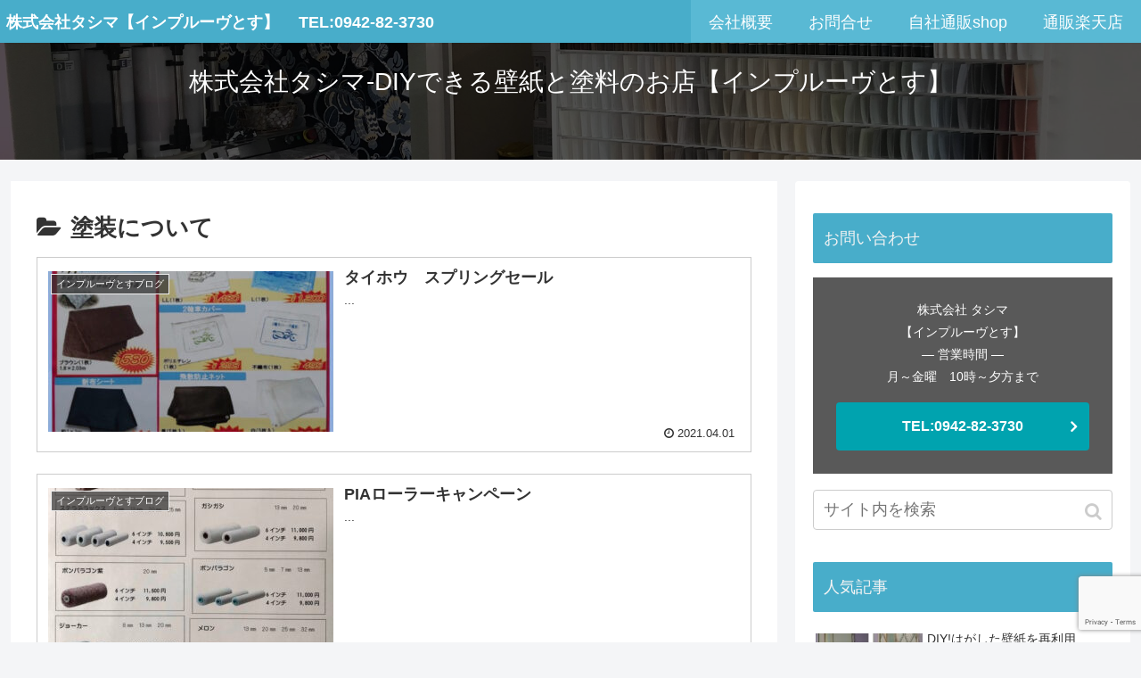

--- FILE ---
content_type: text/html; charset=UTF-8
request_url: https://tashima-improve.com/archives/category/improve-blog/tosou
body_size: 10059
content:
<!doctype html>
<html lang="ja">

<head>
  
  <meta charset="utf-8">

<meta http-equiv="X-UA-Compatible" content="IE=edge">

<meta name="HandheldFriendly" content="True">
<meta name="MobileOptimized" content="320">
<meta name="viewport" content="width=device-width, initial-scale=1.0, viewport-fit=cover"/>



<title>塗装について | 株式会社タシマ-DIYできる壁紙と塗料のお店【インプルーヴとす】</title>

<!-- All in One SEO Pack 3.3.5 によって Michael Torbert の Semper Fi Web Designob_start_detected [-1,-1] -->

<meta name="keywords"  content="インプルーヴとすブログ,塗装について,キャンペーン情報,タシマ業販ブログ" />
<meta name="robots" content="noindex,follow" />

<script type="application/ld+json" class="aioseop-schema">{"@context":"https://schema.org","@graph":[{"@type":"Organization","@id":"https://tashima-improve.com/#organization","url":"https://tashima-improve.com/","name":"\u682a\u5f0f\u4f1a\u793e\u30bf\u30b7\u30de-DIY\u3067\u304d\u308b\u58c1\u7d19\u3068\u5857\u6599\u306e\u304a\u5e97\u3010\u30a4\u30f3\u30d7\u30eb\u30fc\u30f4\u3068\u3059\u3011","sameAs":[]},{"@type":"WebSite","@id":"https://tashima-improve.com/#website","url":"https://tashima-improve.com/","name":"\u682a\u5f0f\u4f1a\u793e\u30bf\u30b7\u30de-DIY\u3067\u304d\u308b\u58c1\u7d19\u3068\u5857\u6599\u306e\u304a\u5e97\u3010\u30a4\u30f3\u30d7\u30eb\u30fc\u30f4\u3068\u3059\u3011","publisher":{"@id":"https://tashima-improve.com/#organization"}},{"@type":"CollectionPage","@id":"https://tashima-improve.com/archives/category/improve-blog/tosou#collectionpage","url":"https://tashima-improve.com/archives/category/improve-blog/tosou","inLanguage":"ja","name":"\u5857\u88c5\u306b\u3064\u3044\u3066","isPartOf":{"@id":"https://tashima-improve.com/#website"}}]}</script>
<link rel="canonical" href="https://tashima-improve.com/archives/category/improve-blog/tosou" />
<!-- All in One SEO Pack -->
<link rel='dns-prefetch' href='//ajax.googleapis.com' />
<link rel='dns-prefetch' href='//cdnjs.cloudflare.com' />
<link rel='dns-prefetch' href='//www.google.com' />
<link rel='dns-prefetch' href='//s.w.org' />
<link rel="alternate" type="application/rss+xml" title="株式会社タシマ-DIYできる壁紙と塗料のお店【インプルーヴとす】 &raquo; フィード" href="https://tashima-improve.com/feed" />
<link rel="alternate" type="application/rss+xml" title="株式会社タシマ-DIYできる壁紙と塗料のお店【インプルーヴとす】 &raquo; コメントフィード" href="https://tashima-improve.com/comments/feed" />
<link rel="alternate" type="application/rss+xml" title="株式会社タシマ-DIYできる壁紙と塗料のお店【インプルーヴとす】 &raquo; 塗装について カテゴリーのフィード" href="https://tashima-improve.com/archives/category/improve-blog/tosou/feed" />
<link rel='stylesheet' id='animate-plugin-css'  href='https://tashima-improve.com/wp-content/plugins/animate/stylesheets/app.css?ver=0.5&#038;fver=20200210101108' media='all' />
<link rel='stylesheet' id='cocoon-style-css'  href='https://tashima-improve.com/wp-content/themes/cocoon-master/style.css?ver=5.3.20&#038;fver=20200210102213' media='all' />
<style id='cocoon-style-inline-css'>
@media screen and (max-width:480px){.page-body{font-size:16px}}.main{width:860px}.sidebar{width:376px}@media screen and (max-width:1260px){ .wrap{width:auto}.main,.sidebar,.sidebar-left .main,.sidebar-left .sidebar{margin:0 .5%}.main{width:67%}.sidebar{padding:10px;width:30%}.entry-card-thumb{width:38%}.entry-card-content{margin-left:40%}} .toc-checkbox{display:none}.toc-content{visibility:hidden;  height:0;opacity:.2;transition:all .5s ease-out}.toc-checkbox:checked~.toc-content{ visibility:visible;padding-top:.6em;height:100%;opacity:1}.toc-title::after{content:'[開く]';margin-left:.5em;cursor:pointer;font-size:.8em}.toc-title:hover::after{text-decoration:underline}.toc-checkbox:checked+.toc-title::after{content:'[閉じる]'}#respond{display:none}.entry-content>*,.demo .entry-content p{line-height:1.8}.entry-content>*,.demo .entry-content p{margin-top:1.4em;margin-bottom:1.4em}.entry-content>.micro-top{margin-bottom:-1.54em}.entry-content>.micro-balloon{margin-bottom:-1.12em}.entry-content>.micro-bottom{margin-top:-1.54em}.entry-content>.micro-bottom.micro-balloon{margin-top:-1.12em;margin-bottom:1.4em}.blank-box.bb-key-color{border-color:#19448e}.iic-key-color li::before{color:#19448e}.blank-box.bb-tab.bb-key-color::before{background-color:#19448e}.tb-key-color .toggle-button{border:1px solid #19448e;background:#19448e;color:#fff}.tb-key-color .toggle-button::before{color:#ccc}.tb-key-color .toggle-checkbox:checked~.toggle-content{border-color:#19448e}.cb-key-color.caption-box{border-color:#19448e}.cb-key-color .caption-box-label{background-color:#19448e;color:#fff}.tcb-key-color .tab-caption-box-label{background-color:#19448e;color:#fff}.tcb-key-color .tab-caption-box-content{border-color:#19448e}.lb-key-color .label-box-content{border-color:#19448e}.mc-key-color{background-color:#19448e;color:#fff;border:0}.mc-key-color.micro-bottom::after{border-bottom-color:#19448e;border-top-color:transparent}.mc-key-color::before{border-top-color:transparent;border-bottom-color:transparent}.mc-key-color::after{border-top-color:#19448e}.btn-key-color,.btn-wrap.btn-wrap-key-color>a{background-color:#19448e}.has-text-color.has-key-color-color{color:#19448e}.has-background.has-key-color-background-color{background-color:#19448e}.article.page-body,body#tinymce.wp-editor{background-color:#fff}.article.page-body,.editor-post-title__block .editor-post-title__input,body#tinymce.wp-editor{color:#333}
</style>
<link rel='stylesheet' id='cocoon-keyframes-css'  href='https://tashima-improve.com/wp-content/themes/cocoon-master/keyframes.css?ver=5.3.20&#038;fver=20200210102212' media='all' />
<link rel='stylesheet' id='font-awesome-style-css'  href='https://tashima-improve.com/wp-content/themes/cocoon-master/webfonts/fontawesome/css/font-awesome.min.css?ver=5.3.20&#038;fver=20200210102509' media='all' />
<link rel='stylesheet' id='icomoon-style-css'  href='https://tashima-improve.com/wp-content/themes/cocoon-master/webfonts/icomoon/style.css?ver=5.3.20&#038;fver=20200210102512' media='all' />
<link rel='stylesheet' id='baguettebox-style-css'  href='https://tashima-improve.com/wp-content/themes/cocoon-master/plugins/baguettebox/dist/baguetteBox.min.css?ver=5.3.20&#038;fver=20200210102313' media='all' />
<link rel='stylesheet' id='slick-theme-style-css'  href='https://tashima-improve.com/wp-content/themes/cocoon-master/plugins/slick/slick-theme.css?ver=5.3.20&#038;fver=20200210102340' media='all' />
<link rel='stylesheet' id='cocoon-child-style-css'  href='https://tashima-improve.com/wp-content/themes/cocoon-child-master/style.css?ver=5.3.20&#038;fver=20210116053050' media='all' />
<link rel='stylesheet' id='cocoon-child-keyframes-css'  href='https://tashima-improve.com/wp-content/themes/cocoon-child-master/keyframes.css?ver=5.3.20&#038;fver=20200210102207' media='all' />
<link rel='stylesheet' id='wp-block-library-css'  href='https://tashima-improve.com/wp-includes/css/dist/block-library/style.min.css?ver=5.3.20&#038;fver=20200611052324' media='all' />
<link rel='stylesheet' id='contact-form-7-css'  href='https://tashima-improve.com/wp-content/plugins/contact-form-7/includes/css/styles.css?ver=5.3.2&#038;fver=20201220043612' media='all' />
<link rel='stylesheet' id='drawit-css-css'  href='https://tashima-improve.com/wp-content/plugins/drawit/css/drawit.min.css?ver=1.1.3&#038;fver=20200210101130' media='all' />
<link rel='stylesheet' id='ipanorama_ipanorama-css'  href='https://tashima-improve.com/wp-content/plugins/ipanorama/lib/ipanorama.css?ver=1.3.8&#038;fver=20200210101157' media='all' />
<!--n2css--><script>
/* <![CDATA[ */
var quicktagsL10n = {"closeAllOpenTags":"\u958b\u3044\u3066\u3044\u308b\u3059\u3079\u3066\u306e\u30bf\u30b0\u3092\u9589\u3058\u308b","closeTags":"\u30bf\u30b0\u3092\u9589\u3058\u308b","enterURL":"URL \u3092\u5165\u529b\u3057\u3066\u304f\u3060\u3055\u3044","enterImageURL":"\u753b\u50cf\u306e URL \u3092\u5165\u529b\u3057\u3066\u304f\u3060\u3055\u3044","enterImageDescription":"\u753b\u50cf\u306e\u8aac\u660e\u3092\u5165\u529b\u3057\u3066\u304f\u3060\u3055\u3044","textdirection":"\u30c6\u30ad\u30b9\u30c8\u8a18\u8ff0\u65b9\u5411","toggleTextdirection":"\u30c6\u30ad\u30b9\u30c8\u8a18\u8ff0\u65b9\u5411\u306e\u5207\u66ff","dfw":"\u96c6\u4e2d\u57f7\u7b46\u30e2\u30fc\u30c9","strong":"\u592a\u5b57","strongClose":"\u592a\u5b57\u30bf\u30b0\u3092\u9589\u3058\u308b","em":"\u30a4\u30bf\u30ea\u30c3\u30af","emClose":"\u30a4\u30bf\u30ea\u30c3\u30af\u30bf\u30b0\u3092\u9589\u3058\u308b","link":"\u30ea\u30f3\u30af\u3092\u633f\u5165","blockquote":"\u5f15\u7528","blockquoteClose":"\u5f15\u7528\u30bf\u30b0\u3092\u9589\u3058\u308b","del":"\u6253\u3061\u6d88\u3057\u7dda","delClose":"\u6253\u3061\u6d88\u3057\u7dda\u30bf\u30b0\u3092\u9589\u3058\u308b","ins":"\u633f\u5165\u3055\u308c\u305f\u30c6\u30ad\u30b9\u30c8","insClose":"\u633f\u5165\u30bf\u30b0\u3092\u9589\u3058\u308b","image":"\u753b\u50cf\u3092\u633f\u5165","ul":"\u756a\u53f7\u306a\u3057\u30ea\u30b9\u30c8","ulClose":"\u756a\u53f7\u306a\u3057\u30ea\u30b9\u30c8\u30bf\u30b0\u3092\u9589\u3058\u308b","ol":"\u756a\u53f7\u4ed8\u304d\u30ea\u30b9\u30c8","olClose":"\u756a\u53f7\u4ed8\u304d\u30ea\u30b9\u30c8\u30bf\u30b0\u3092\u9589\u3058\u308b","li":"\u30ea\u30b9\u30c8\u9805\u76ee","liClose":"\u30ea\u30b9\u30c8\u9805\u76ee\u30bf\u30b0\u3092\u9589\u3058\u308b","code":"\u30b3\u30fc\u30c9","codeClose":"\u30b3\u30fc\u30c9\u30bf\u30b0\u3092\u9589\u3058\u308b","more":"\u300c\u7d9a\u304d\u3092\u8aad\u3080\u300d\u30bf\u30b0\u3092\u633f\u5165"};
/* ]]> */
</script>
<script src='https://tashima-improve.com/wp-includes/js/quicktags.min.js?ver=5.3.20&#038;fver=20210415053848'></script>
<script>
/* <![CDATA[ */
var drawitFE = {"mediaupload":"https:\/\/tashima-improve.com\/wp-admin\/\/media-upload.php"};
/* ]]> */
</script>
<script src='https://tashima-improve.com/wp-content/plugins/drawit/js/qt-btn.js?ver=1.1.3&#038;fver=20200210101132'></script>
<!-- Cocoon canonical -->
<link rel="canonical" href="https://tashima-improve.com/archives/category/improve-blog/tosou">
<!-- Cocoon meta description -->
<meta name="description" content="「塗装について」の記事一覧です。">
<!-- Cocoon meta keywords -->
<meta name="keywords" content="塗装について">

<!-- OGP -->
<meta property="og:type" content="website">
<meta property="og:description" content="「塗装について」の記事一覧です。">
<meta property="og:title" content="塗装について">
<meta property="og:url" content="https://tashima-improve.com/archives/category/improve-blog/tosou">
<meta property="og:image" content="https://tashima-improve.com/wp-content/uploads/2-1.jpg">
<meta property="og:site_name" content="株式会社タシマ-DIYできる壁紙と塗料のお店【インプルーヴとす】">
<meta property="og:locale" content="ja_JP">
<meta property="article:published_time" content="2021-04-01T12:43:21+09:00" />
<meta property="article:modified_time" content="2021-04-01T12:43:21+09:00" />
<meta property="article:section" content="インプルーヴとすブログ">
<meta property="article:section" content="塗装について">
<!-- /OGP -->

<!-- Twitter Card -->
<meta name="twitter:card" content="summary_large_image">
<meta name="twitter:description" content="「塗装について」の記事一覧です。">
<meta name="twitter:title" content="塗装について">
<meta name="twitter:url" content="https://tashima-improve.com/archives/category/improve-blog/tosou">
<meta name="twitter:image" content="https://tashima-improve.com/wp-content/uploads/2-1.jpg">
<meta name="twitter:domain" content="tashima-improve.com">
<!-- /Twitter Card -->
<style id="animate-plugin-header-css"></style><link rel="icon" href="https://tashima-improve.com/wp-content/uploads/cropped-d144315e6204c4b0e4eba67c5d1ca804-1-32x32.png" sizes="32x32" />
<link rel="icon" href="https://tashima-improve.com/wp-content/uploads/cropped-d144315e6204c4b0e4eba67c5d1ca804-1-192x192.png" sizes="192x192" />
<link rel="apple-touch-icon-precomposed" href="https://tashima-improve.com/wp-content/uploads/cropped-d144315e6204c4b0e4eba67c5d1ca804-1-180x180.png" />
<meta name="msapplication-TileImage" content="https://tashima-improve.com/wp-content/uploads/cropped-d144315e6204c4b0e4eba67c5d1ca804-1-270x270.png" />



<script>
	// document.addEventListener('DOMContentLoaded', function() {
	// 	if ('serviceWorker' in navigator) {
	// 		navigator.serviceWorker.getRegistration()
	// 			.then(registration => {
	// 				registration.unregister();
	// 		})
	// 	}
	// }, false);
</script>


</head>

<body class="archive category category-tosou category-29 public-page page-body ff-yu-gothic fz-18px fw-400 hlt-center-logo-wrap ect-entry-card-wrap rect-entry-card-wrap scrollable-sidebar no-scrollable-main sidebar-right mblt-none scrollable-mobile-buttons author-guest no-sp-snippet" itemscope itemtype="https://schema.org/WebPage">






<div id="container" class="container cf">
  <div id="header-container" class="header-container">
<div class="header-container-in hlt-center-logo">
<header id="header" class="header cf" itemscope itemtype="https://schema.org/WPHeader">
<div id="header-in" class="header-in wrap cf" itemscope itemtype="https://schema.org/WebSite">
                <div class="logo logo-header logo-text"><a href="https://tashima-improve.com" class="site-name site-name-text-link" itemprop="url"><span class="site-name-text" itemprop="name about">株式会社タシマ-DIYできる壁紙と塗料のお店【インプルーヴとす】</span></a></div>        </div>
	  
</header>
<!-- Navigation -->
<nav id="navi" class="navi cf" itemscope itemtype="https://schema.org/SiteNavigationElement">
  <div id="navi-in" class="navi-in wrap cf">
          </div><!-- /#navi-in -->
</nav>
<!-- /Navigation -->
</div><!-- /.header-container-in -->
</div><!-- /.header-container -->
  
  

  
  
  
  
  
  <div id="content" class="content cf">

    <div id="content-in" class="content-in wrap">

        <main id="main" class="main" itemscope itemtype="https://schema.org/Blog">

  
<h1 id="archive-title" class="archive-title"><span class="fa fa-folder-open"></span>塗装について</h1>

<div id="list" class="list ect-entry-card ecb-entry-border">

<a href="https://tashima-improve.com/archives/1769" class="entry-card-wrap a-wrap border-element cf" title="タイホウ　スプリングセール">
  <article id="post-1769" class="post-1769 entry-card e-card cf post type-post status-publish format-standard has-post-thumbnail hentry category-improve-blog-post category-tosou-post">
    <figure class="entry-card-thumb card-thumb e-card-thumb">
              <img width="320" height="180" src="https://tashima-improve.com/wp-content/uploads/9A950F79-9308-4434-B13F-D749FAAAFED3-320x180.jpeg" class="entry-card-thumb-image card-thumb-image wp-post-image" alt="" srcset="https://tashima-improve.com/wp-content/uploads/9A950F79-9308-4434-B13F-D749FAAAFED3-320x180.jpeg 320w, https://tashima-improve.com/wp-content/uploads/9A950F79-9308-4434-B13F-D749FAAAFED3-120x68.jpeg 120w, https://tashima-improve.com/wp-content/uploads/9A950F79-9308-4434-B13F-D749FAAAFED3-160x90.jpeg 160w" sizes="(max-width: 320px) 100vw, 320px" />            <span class="cat-label cat-label-31">インプルーヴとすブログ</span>    </figure><!-- /.entry-card-thumb -->

    <div class="entry-card-content card-content e-card-content">
      <h2 class="entry-card-title card-title e-card-title" itemprop="headline">タイホウ　スプリングセール</h2>
            <div class="entry-card-snippet card-snippet e-card-snippet">
        ...      </div>
            <div class="entry-card-meta card-meta e-card-meta">
        <div class="entry-card-info e-card-info">
                      <span class="post-date">2021.04.01</span>
                                                </div>
        <div class="entry-card-categorys"><span class="entry-category">インプルーヴとすブログ</span><span class="entry-category">塗装について</span></div>
      </div>
    </div><!-- /.entry-card-content -->
  </article>
</a>

<a href="https://tashima-improve.com/archives/1742" class="entry-card-wrap a-wrap border-element cf" title="PIAローラーキャンペーン">
  <article id="post-1742" class="post-1742 entry-card e-card cf post type-post status-publish format-standard has-post-thumbnail hentry category-improve-blog-post category-tosou-post">
    <figure class="entry-card-thumb card-thumb e-card-thumb">
              <img width="320" height="180" src="https://tashima-improve.com/wp-content/uploads/819EB9C9-5432-4832-AE45-40192D90C0AE-320x180.jpeg" class="entry-card-thumb-image card-thumb-image wp-post-image" alt="" srcset="https://tashima-improve.com/wp-content/uploads/819EB9C9-5432-4832-AE45-40192D90C0AE-320x180.jpeg 320w, https://tashima-improve.com/wp-content/uploads/819EB9C9-5432-4832-AE45-40192D90C0AE-120x68.jpeg 120w, https://tashima-improve.com/wp-content/uploads/819EB9C9-5432-4832-AE45-40192D90C0AE-160x90.jpeg 160w" sizes="(max-width: 320px) 100vw, 320px" />            <span class="cat-label cat-label-31">インプルーヴとすブログ</span>    </figure><!-- /.entry-card-thumb -->

    <div class="entry-card-content card-content e-card-content">
      <h2 class="entry-card-title card-title e-card-title" itemprop="headline">PIAローラーキャンペーン</h2>
            <div class="entry-card-snippet card-snippet e-card-snippet">
        ...      </div>
            <div class="entry-card-meta card-meta e-card-meta">
        <div class="entry-card-info e-card-info">
                      <span class="post-date">2021.03.16</span>
                                                </div>
        <div class="entry-card-categorys"><span class="entry-category">インプルーヴとすブログ</span><span class="entry-category">塗装について</span></div>
      </div>
    </div><!-- /.entry-card-content -->
  </article>
</a>

<a href="https://tashima-improve.com/archives/1738" class="entry-card-wrap a-wrap border-element cf" title="キシラデコール50周年キャンペーン">
  <article id="post-1738" class="post-1738 entry-card e-card cf post type-post status-publish format-standard has-post-thumbnail hentry category-improve-blog-post category-33-post category-tosou-post">
    <figure class="entry-card-thumb card-thumb e-card-thumb">
              <img width="320" height="180" src="https://tashima-improve.com/wp-content/uploads/F485DE0E-0E12-4ECE-915D-BCAF2E3F32E3-320x180.jpeg" class="entry-card-thumb-image card-thumb-image wp-post-image" alt="" srcset="https://tashima-improve.com/wp-content/uploads/F485DE0E-0E12-4ECE-915D-BCAF2E3F32E3-320x180.jpeg 320w, https://tashima-improve.com/wp-content/uploads/F485DE0E-0E12-4ECE-915D-BCAF2E3F32E3-120x68.jpeg 120w, https://tashima-improve.com/wp-content/uploads/F485DE0E-0E12-4ECE-915D-BCAF2E3F32E3-160x90.jpeg 160w" sizes="(max-width: 320px) 100vw, 320px" />            <span class="cat-label cat-label-31">インプルーヴとすブログ</span>    </figure><!-- /.entry-card-thumb -->

    <div class="entry-card-content card-content e-card-content">
      <h2 class="entry-card-title card-title e-card-title" itemprop="headline">キシラデコール50周年キャンペーン</h2>
            <div class="entry-card-snippet card-snippet e-card-snippet">
        ...      </div>
            <div class="entry-card-meta card-meta e-card-meta">
        <div class="entry-card-info e-card-info">
                      <span class="post-date">2021.03.09</span>
                                                </div>
        <div class="entry-card-categorys"><span class="entry-category">インプルーヴとすブログ</span><span class="entry-category">キャンペーン情報</span><span class="entry-category">塗装について</span></div>
      </div>
    </div><!-- /.entry-card-content -->
  </article>
</a>

<a href="https://tashima-improve.com/archives/1538" class="entry-card-wrap a-wrap border-element cf" title="カラーシミュレーションで外壁のイメージ作成">
  <article id="post-1538" class="post-1538 entry-card e-card cf post type-post status-publish format-standard has-post-thumbnail hentry category-tashima-post category-tosou-post">
    <figure class="entry-card-thumb card-thumb e-card-thumb">
              <img width="320" height="180" src="https://tashima-improve.com/wp-content/uploads/DA60BBF1-76EA-49B5-A898-AF87AEC8DB7B-320x180.jpeg" class="entry-card-thumb-image card-thumb-image wp-post-image" alt="" srcset="https://tashima-improve.com/wp-content/uploads/DA60BBF1-76EA-49B5-A898-AF87AEC8DB7B-320x180.jpeg 320w, https://tashima-improve.com/wp-content/uploads/DA60BBF1-76EA-49B5-A898-AF87AEC8DB7B-120x68.jpeg 120w, https://tashima-improve.com/wp-content/uploads/DA60BBF1-76EA-49B5-A898-AF87AEC8DB7B-160x90.jpeg 160w" sizes="(max-width: 320px) 100vw, 320px" />            <span class="cat-label cat-label-32">タシマ業販ブログ</span>    </figure><!-- /.entry-card-thumb -->

    <div class="entry-card-content card-content e-card-content">
      <h2 class="entry-card-title card-title e-card-title" itemprop="headline">カラーシミュレーションで外壁のイメージ作成</h2>
            <div class="entry-card-snippet card-snippet e-card-snippet">
        ...      </div>
            <div class="entry-card-meta card-meta e-card-meta">
        <div class="entry-card-info e-card-info">
                      <span class="post-date">2020.03.24</span>
                                                </div>
        <div class="entry-card-categorys"><span class="entry-category">タシマ業販ブログ</span><span class="entry-category">塗装について</span></div>
      </div>
    </div><!-- /.entry-card-content -->
  </article>
</a>
</div><!-- .list -->


<aside id="text-3" class="  wow widget widget-index-bottom widget_text">			<div class="textwidget"><div class="content-bottom-menu">		<section class="wow tada "   data-wow-offset="10" data-wow-iteration="3">お問い合わせ<br />
ご相談<br />
＼ご連絡お待ちしてます。／</section>
		<br />
<a class="con-botoom-tel" href="tel:0942823730">TEL:0942-82-3730</a></div>
</div>
		</aside><aside id="text-8" class="  wow widget widget-index-bottom widget_text"><div class="widget-index-bottom-title main-widget-label">タシマ-インプルーヴとすメニュー</div>			<div class="textwidget"><div class="content-bottom-menu">
<h3 class="menu"><a class="top-menulist" href="https://tashima-improve.com/page-1223">DIY塗料について</a></h3>
<h3 class="menu"><a class="top-menulist" href="https://tashima-improve.com/tempaper">DIY壁紙について</a></h3>
<h3 class="menu"><a class="top-menulist" href="https://tashima-improve.com/archives/category/improve-blog">インプルーヴとすブログ</a></h3>
<h3 class="menu"><a class="top-menulist" href="https://tashima-improve.com/archives/category/tashima">タシマ業販ブログ</a></h3>
</div>
<div class="content-bottom-menu">
<h3 class="menu makeshop"><a class="top-menulist" href="https://tashima-improveshop.com/" >自社通販shop</a></h3>
<h3 class="menu rakutenshop"><a rel="nofollow" class="top-menulist" href="https://www.rakuten.co.jp/colorstore/">カラーストアー楽天店</a></h3>
</div>
</div>
		</aside>


<div class="pagination">
  </div><!-- /.pagination -->


          </main>

        <div id="sidebar" class="sidebar nwa cf" role="complementary">

  
	<aside id="cta_box-2" class="  wow widget widget-sidebar widget-sidebar-standard widget_cta_box"><h3 class="widget-sidebar-title widget-title">お問い合わせ</h3>
<div class="cta-box cta-top-and-bottom">
  
  <div class="cta-content">
              <div class="cta-message">
        <div class="cta-center">
株式会社 タシマ<br />
【インプルーヴとす】<br />
― 営業時間 ―<br />
月～金曜　10時～夕方まで
</div>
      </div>
      </div>
      <div class="cta-button">
      <a href="tel:0942823730" class="btn btn-cyan btn-l">TEL:0942-82-3730</a>
    </div>
  
</div>
</aside><aside id="search-3" class="  wow widget widget-sidebar widget-sidebar-standard widget_search"><form class="search-box input-box" method="get" action="https://tashima-improve.com/">
  <input type="text" placeholder="サイト内を検索" name="s" class="search-edit" aria-label="input">
  <button type="submit" class="search-submit" role="button" aria-label="button"></button>
</form>
</aside><aside id="popular_entries-2" class="widget widget-sidebar widget-sidebar-standard widget_popular_entries"><h3 class="widget-sidebar-title widget-title">人気記事</h3>  <div class="popular-entry-cards widget-entry-cards no-icon cf">
    <a href="https://tashima-improve.com/archives/1675" class="popular-entry-card-link a-wrap no-1" title="DIY!はがした壁紙を再利用">
    <div class="popular-entry-card widget-entry-card e-card cf">
      <figure class="popular-entry-card-thumb widget-entry-card-thumb card-thumb">
        <img width="120" height="68" src="https://tashima-improve.com/wp-content/uploads/15881697203340-120x68.jpg" class="attachment-thumb120 size-thumb120 wp-post-image" alt="" srcset="https://tashima-improve.com/wp-content/uploads/15881697203340-120x68.jpg 120w, https://tashima-improve.com/wp-content/uploads/15881697203340-160x90.jpg 160w, https://tashima-improve.com/wp-content/uploads/15881697203340-320x180.jpg 320w" sizes="(max-width: 120px) 100vw, 120px" />              </figure><!-- /.popular-entry-card-thumb -->

      <div class="popular-entry-card-content widget-entry-card-content card-content">
        <span class="popular-entry-card-title widget-entry-card-title card-title">DIY!はがした壁紙を再利用</span>
                <div class="popular-entry-card-date widget-entry-card-date display-none">
  <span class="popular-entry-card-post-date widget-entry-card-post-date post-date">2020.04.30</span></div>      </div><!-- /.popular-entry-content -->
    </div><!-- /.popular-entry-card -->
  </a><!-- /.popular-entry-card-link -->

    <a href="https://tashima-improve.com/archives/1484" class="popular-entry-card-link a-wrap no-2" title="100均ダイソーiPhoneスマホカバーをDIYでオリジナルケース作り">
    <div class="popular-entry-card widget-entry-card e-card cf">
      <figure class="popular-entry-card-thumb widget-entry-card-thumb card-thumb">
        <img width="120" height="68" src="https://tashima-improve.com/wp-content/uploads/20200311_164834-120x68.jpg" class="attachment-thumb120 size-thumb120 wp-post-image" alt="" srcset="https://tashima-improve.com/wp-content/uploads/20200311_164834-120x68.jpg 120w, https://tashima-improve.com/wp-content/uploads/20200311_164834-300x169.jpg 300w, https://tashima-improve.com/wp-content/uploads/20200311_164834-1024x576.jpg 1024w, https://tashima-improve.com/wp-content/uploads/20200311_164834-768x432.jpg 768w, https://tashima-improve.com/wp-content/uploads/20200311_164834-1536x864.jpg 1536w, https://tashima-improve.com/wp-content/uploads/20200311_164834-2048x1152.jpg 2048w, https://tashima-improve.com/wp-content/uploads/20200311_164834-160x90.jpg 160w, https://tashima-improve.com/wp-content/uploads/20200311_164834-320x180.jpg 320w" sizes="(max-width: 120px) 100vw, 120px" />              </figure><!-- /.popular-entry-card-thumb -->

      <div class="popular-entry-card-content widget-entry-card-content card-content">
        <span class="popular-entry-card-title widget-entry-card-title card-title">100均ダイソーiPhoneスマホカバーをDIYでオリジナルケース作り</span>
                <div class="popular-entry-card-date widget-entry-card-date display-none">
  <span class="popular-entry-card-post-date widget-entry-card-post-date post-date">2020.03.11</span><span class="popular-entry-card-update-date widget-entry-card-update-date post-update">2020.03.27</span></div>      </div><!-- /.popular-entry-content -->
    </div><!-- /.popular-entry-card -->
  </a><!-- /.popular-entry-card-link -->

    <a href="https://tashima-improve.com/archives/1546" class="popular-entry-card-link a-wrap no-3" title="100均ダイソー商品でオリジナル卒業アルバムDIYでの作り方">
    <div class="popular-entry-card widget-entry-card e-card cf">
      <figure class="popular-entry-card-thumb widget-entry-card-thumb card-thumb">
        <img width="120" height="68" src="https://tashima-improve.com/wp-content/uploads/20200324_230049-120x68.jpg" class="attachment-thumb120 size-thumb120 wp-post-image" alt="" srcset="https://tashima-improve.com/wp-content/uploads/20200324_230049-120x68.jpg 120w, https://tashima-improve.com/wp-content/uploads/20200324_230049-160x90.jpg 160w, https://tashima-improve.com/wp-content/uploads/20200324_230049-320x180.jpg 320w" sizes="(max-width: 120px) 100vw, 120px" />              </figure><!-- /.popular-entry-card-thumb -->

      <div class="popular-entry-card-content widget-entry-card-content card-content">
        <span class="popular-entry-card-title widget-entry-card-title card-title">100均ダイソー商品でオリジナル卒業アルバムDIYでの作り方</span>
                <div class="popular-entry-card-date widget-entry-card-date display-none">
  <span class="popular-entry-card-post-date widget-entry-card-post-date post-date">2020.03.25</span><span class="popular-entry-card-update-date widget-entry-card-update-date post-update">2020.03.27</span></div>      </div><!-- /.popular-entry-content -->
    </div><!-- /.popular-entry-card -->
  </a><!-- /.popular-entry-card-link -->

    <a href="https://tashima-improve.com/archives/1665" class="popular-entry-card-link a-wrap no-4" title="壁紙をはがしてDIY!ペンキを塗る">
    <div class="popular-entry-card widget-entry-card e-card cf">
      <figure class="popular-entry-card-thumb widget-entry-card-thumb card-thumb">
        <img width="120" height="68" src="https://tashima-improve.com/wp-content/uploads/15881396990812.jpg_-120x68.jpg" class="attachment-thumb120 size-thumb120 wp-post-image" alt="" srcset="https://tashima-improve.com/wp-content/uploads/15881396990812.jpg_-120x68.jpg 120w, https://tashima-improve.com/wp-content/uploads/15881396990812.jpg_-300x169.jpg 300w, https://tashima-improve.com/wp-content/uploads/15881396990812.jpg_-1024x575.jpg 1024w, https://tashima-improve.com/wp-content/uploads/15881396990812.jpg_-768x431.jpg 768w, https://tashima-improve.com/wp-content/uploads/15881396990812.jpg_-160x90.jpg 160w, https://tashima-improve.com/wp-content/uploads/15881396990812.jpg_-320x180.jpg 320w, https://tashima-improve.com/wp-content/uploads/15881396990812.jpg_.jpg 1280w" sizes="(max-width: 120px) 100vw, 120px" />              </figure><!-- /.popular-entry-card-thumb -->

      <div class="popular-entry-card-content widget-entry-card-content card-content">
        <span class="popular-entry-card-title widget-entry-card-title card-title">壁紙をはがしてDIY!ペンキを塗る</span>
                <div class="popular-entry-card-date widget-entry-card-date display-none">
  <span class="popular-entry-card-post-date widget-entry-card-post-date post-date">2020.04.30</span></div>      </div><!-- /.popular-entry-content -->
    </div><!-- /.popular-entry-card -->
  </a><!-- /.popular-entry-card-link -->

    <a href="https://tashima-improve.com/archives/1738" class="popular-entry-card-link a-wrap no-5" title="キシラデコール50周年キャンペーン">
    <div class="popular-entry-card widget-entry-card e-card cf">
      <figure class="popular-entry-card-thumb widget-entry-card-thumb card-thumb">
        <img width="120" height="68" src="https://tashima-improve.com/wp-content/uploads/F485DE0E-0E12-4ECE-915D-BCAF2E3F32E3-120x68.jpeg" class="attachment-thumb120 size-thumb120 wp-post-image" alt="" srcset="https://tashima-improve.com/wp-content/uploads/F485DE0E-0E12-4ECE-915D-BCAF2E3F32E3-120x68.jpeg 120w, https://tashima-improve.com/wp-content/uploads/F485DE0E-0E12-4ECE-915D-BCAF2E3F32E3-160x90.jpeg 160w, https://tashima-improve.com/wp-content/uploads/F485DE0E-0E12-4ECE-915D-BCAF2E3F32E3-320x180.jpeg 320w" sizes="(max-width: 120px) 100vw, 120px" />              </figure><!-- /.popular-entry-card-thumb -->

      <div class="popular-entry-card-content widget-entry-card-content card-content">
        <span class="popular-entry-card-title widget-entry-card-title card-title">キシラデコール50周年キャンペーン</span>
                <div class="popular-entry-card-date widget-entry-card-date display-none">
  <span class="popular-entry-card-post-date widget-entry-card-post-date post-date">2021.03.09</span></div>      </div><!-- /.popular-entry-content -->
    </div><!-- /.popular-entry-card -->
  </a><!-- /.popular-entry-card-link -->

    </div>
</aside>      <aside id="new_entries-2" class="widget widget-sidebar widget-sidebar-standard widget_new_entries"><h3 class="widget-sidebar-title widget-title">新着記事</h3>  <div class="new-entry-cards widget-entry-cards no-icon cf">
      <a href="https://tashima-improve.com/archives/1769" class="new-entry-card-link widget-entry-card-link a-wrap" title="タイホウ　スプリングセール">
    <div class="new-entry-card widget-entry-card e-card cf">
      <figure class="new-entry-card-thumb widget-entry-card-thumb card-thumb">
              <img width="120" height="68" src="https://tashima-improve.com/wp-content/uploads/9A950F79-9308-4434-B13F-D749FAAAFED3-120x68.jpeg" class="attachment-thumb120 size-thumb120 wp-post-image" alt="" srcset="https://tashima-improve.com/wp-content/uploads/9A950F79-9308-4434-B13F-D749FAAAFED3-120x68.jpeg 120w, https://tashima-improve.com/wp-content/uploads/9A950F79-9308-4434-B13F-D749FAAAFED3-160x90.jpeg 160w, https://tashima-improve.com/wp-content/uploads/9A950F79-9308-4434-B13F-D749FAAAFED3-320x180.jpeg 320w" sizes="(max-width: 120px) 100vw, 120px" />                  </figure><!-- /.new-entry-card-thumb -->

      <div class="new-entry-card-content widget-entry-card-content card-content">
        <div class="new-entry-card-title widget-entry-card-title card-title">タイホウ　スプリングセール</div>
        <div class="new-entry-card-date widget-entry-card-date display-none">
  <span class="new-entry-card-post-date widget-entry-card-post-date post-date">2021.04.01</span></div>      </div><!-- /.new-entry-content -->
    </div><!-- /.new-entry-card -->
  </a><!-- /.new-entry-card-link -->
    <a href="https://tashima-improve.com/archives/1742" class="new-entry-card-link widget-entry-card-link a-wrap" title="PIAローラーキャンペーン">
    <div class="new-entry-card widget-entry-card e-card cf">
      <figure class="new-entry-card-thumb widget-entry-card-thumb card-thumb">
              <img width="120" height="68" src="https://tashima-improve.com/wp-content/uploads/819EB9C9-5432-4832-AE45-40192D90C0AE-120x68.jpeg" class="attachment-thumb120 size-thumb120 wp-post-image" alt="" srcset="https://tashima-improve.com/wp-content/uploads/819EB9C9-5432-4832-AE45-40192D90C0AE-120x68.jpeg 120w, https://tashima-improve.com/wp-content/uploads/819EB9C9-5432-4832-AE45-40192D90C0AE-160x90.jpeg 160w, https://tashima-improve.com/wp-content/uploads/819EB9C9-5432-4832-AE45-40192D90C0AE-320x180.jpeg 320w" sizes="(max-width: 120px) 100vw, 120px" />                  </figure><!-- /.new-entry-card-thumb -->

      <div class="new-entry-card-content widget-entry-card-content card-content">
        <div class="new-entry-card-title widget-entry-card-title card-title">PIAローラーキャンペーン</div>
        <div class="new-entry-card-date widget-entry-card-date display-none">
  <span class="new-entry-card-post-date widget-entry-card-post-date post-date">2021.03.16</span></div>      </div><!-- /.new-entry-content -->
    </div><!-- /.new-entry-card -->
  </a><!-- /.new-entry-card-link -->
    <a href="https://tashima-improve.com/archives/1738" class="new-entry-card-link widget-entry-card-link a-wrap" title="キシラデコール50周年キャンペーン">
    <div class="new-entry-card widget-entry-card e-card cf">
      <figure class="new-entry-card-thumb widget-entry-card-thumb card-thumb">
              <img width="120" height="68" src="https://tashima-improve.com/wp-content/uploads/F485DE0E-0E12-4ECE-915D-BCAF2E3F32E3-120x68.jpeg" class="attachment-thumb120 size-thumb120 wp-post-image" alt="" srcset="https://tashima-improve.com/wp-content/uploads/F485DE0E-0E12-4ECE-915D-BCAF2E3F32E3-120x68.jpeg 120w, https://tashima-improve.com/wp-content/uploads/F485DE0E-0E12-4ECE-915D-BCAF2E3F32E3-160x90.jpeg 160w, https://tashima-improve.com/wp-content/uploads/F485DE0E-0E12-4ECE-915D-BCAF2E3F32E3-320x180.jpeg 320w" sizes="(max-width: 120px) 100vw, 120px" />                  </figure><!-- /.new-entry-card-thumb -->

      <div class="new-entry-card-content widget-entry-card-content card-content">
        <div class="new-entry-card-title widget-entry-card-title card-title">キシラデコール50周年キャンペーン</div>
        <div class="new-entry-card-date widget-entry-card-date display-none">
  <span class="new-entry-card-post-date widget-entry-card-post-date post-date">2021.03.09</span></div>      </div><!-- /.new-entry-content -->
    </div><!-- /.new-entry-card -->
  </a><!-- /.new-entry-card-link -->
    <a href="https://tashima-improve.com/archives/1665" class="new-entry-card-link widget-entry-card-link a-wrap" title="壁紙をはがしてDIY!ペンキを塗る">
    <div class="new-entry-card widget-entry-card e-card cf">
      <figure class="new-entry-card-thumb widget-entry-card-thumb card-thumb">
              <img width="120" height="68" src="https://tashima-improve.com/wp-content/uploads/15881396990812.jpg_-120x68.jpg" class="attachment-thumb120 size-thumb120 wp-post-image" alt="" srcset="https://tashima-improve.com/wp-content/uploads/15881396990812.jpg_-120x68.jpg 120w, https://tashima-improve.com/wp-content/uploads/15881396990812.jpg_-300x169.jpg 300w, https://tashima-improve.com/wp-content/uploads/15881396990812.jpg_-1024x575.jpg 1024w, https://tashima-improve.com/wp-content/uploads/15881396990812.jpg_-768x431.jpg 768w, https://tashima-improve.com/wp-content/uploads/15881396990812.jpg_-160x90.jpg 160w, https://tashima-improve.com/wp-content/uploads/15881396990812.jpg_-320x180.jpg 320w, https://tashima-improve.com/wp-content/uploads/15881396990812.jpg_.jpg 1280w" sizes="(max-width: 120px) 100vw, 120px" />                  </figure><!-- /.new-entry-card-thumb -->

      <div class="new-entry-card-content widget-entry-card-content card-content">
        <div class="new-entry-card-title widget-entry-card-title card-title">壁紙をはがしてDIY!ペンキを塗る</div>
        <div class="new-entry-card-date widget-entry-card-date display-none">
  <span class="new-entry-card-post-date widget-entry-card-post-date post-date">2020.04.30</span></div>      </div><!-- /.new-entry-content -->
    </div><!-- /.new-entry-card -->
  </a><!-- /.new-entry-card-link -->
    <a href="https://tashima-improve.com/archives/1675" class="new-entry-card-link widget-entry-card-link a-wrap" title="DIY!はがした壁紙を再利用">
    <div class="new-entry-card widget-entry-card e-card cf">
      <figure class="new-entry-card-thumb widget-entry-card-thumb card-thumb">
              <img width="120" height="68" src="https://tashima-improve.com/wp-content/uploads/15881697203340-120x68.jpg" class="attachment-thumb120 size-thumb120 wp-post-image" alt="" srcset="https://tashima-improve.com/wp-content/uploads/15881697203340-120x68.jpg 120w, https://tashima-improve.com/wp-content/uploads/15881697203340-160x90.jpg 160w, https://tashima-improve.com/wp-content/uploads/15881697203340-320x180.jpg 320w" sizes="(max-width: 120px) 100vw, 120px" />                  </figure><!-- /.new-entry-card-thumb -->

      <div class="new-entry-card-content widget-entry-card-content card-content">
        <div class="new-entry-card-title widget-entry-card-title card-title">DIY!はがした壁紙を再利用</div>
        <div class="new-entry-card-date widget-entry-card-date display-none">
  <span class="new-entry-card-post-date widget-entry-card-post-date post-date">2020.04.30</span></div>      </div><!-- /.new-entry-content -->
    </div><!-- /.new-entry-card -->
  </a><!-- /.new-entry-card-link -->
        </div>
</aside>      <aside id="categories-3" class="  wow widget widget-sidebar widget-sidebar-standard widget_categories"><h3 class="widget-sidebar-title widget-title">カテゴリー</h3>		<ul>
				<li class="cat-item cat-item-31 current-cat-parent current-cat-ancestor"><a class="cf" href="https://tashima-improve.com/archives/category/improve-blog">インプルーヴとすブログ</a>
</li>
	<li class="cat-item cat-item-33"><a class="cf" href="https://tashima-improve.com/archives/category/%e3%82%ad%e3%83%a3%e3%83%b3%e3%83%9a%e3%83%bc%e3%83%b3%e6%83%85%e5%a0%b1">キャンペーン情報</a>
</li>
	<li class="cat-item cat-item-32"><a class="cf" href="https://tashima-improve.com/archives/category/tashima">タシマ業販ブログ</a>
</li>
	<li class="cat-item cat-item-30"><a class="cf" href="https://tashima-improve.com/archives/category/improve-blog/workshop">ワークショップ</a>
</li>
	<li class="cat-item cat-item-27"><a class="cf" href="https://tashima-improve.com/archives/category/improve-blog/naisou-tosou">内装への塗装</a>
</li>
	<li class="cat-item cat-item-28"><a class="cf" href="https://tashima-improve.com/archives/category/improve-blog/naisou-kabegami">内装への壁紙</a>
</li>
	<li class="cat-item cat-item-29 current-cat"><a aria-current="page" href="https://tashima-improve.com/archives/category/improve-blog/tosou">塗装について</a>
</li>
		</ul>
			</aside>
  
    <div id="sidebar-scroll" class="sidebar-scroll">
    <aside id="cta_box-3" class="  wow widget widget-sidebar widget-sidebar-scroll widget_cta_box">
<div class="cta-box cta-top-and-bottom">
  
  <div class="cta-content">
              <div class="cta-message">
        <div class="cta-center">
株式会社 タシマ<br />
【インプルーヴとす】<br />
― 営業時間 ―<br />
月～金曜　10時～夕方まで
</div>
      </div>
      </div>
      <div class="cta-button">
      <a href="tel:0942823730" class="btn btn-cyan btn-l">TEL:0942-82-3730</a>
    </div>
  
</div>
</aside>  </div>
  
</div>

      </div>

    </div>

    
    
    
    <footer id="footer" class="footer footer-container nwa" itemscope itemtype="https://schema.org/WPFooter">

      <div id="footer-in" class="footer-in wrap cf">

                  <div class="footer-widgets cf">
             <div class="footer-left">
             <aside id="new_entries-3" class="widget widget-footer-left widget_new_entries"><h3 class="widget-footer-left-title footer-title">新着記事</h3>  <div class="new-entry-cards widget-entry-cards no-icon cf">
      <a href="https://tashima-improve.com/archives/1769" class="new-entry-card-link widget-entry-card-link a-wrap" title="タイホウ　スプリングセール">
    <div class="new-entry-card widget-entry-card e-card cf">
      <figure class="new-entry-card-thumb widget-entry-card-thumb card-thumb">
              <img width="120" height="68" src="https://tashima-improve.com/wp-content/uploads/9A950F79-9308-4434-B13F-D749FAAAFED3-120x68.jpeg" class="attachment-thumb120 size-thumb120 wp-post-image" alt="" srcset="https://tashima-improve.com/wp-content/uploads/9A950F79-9308-4434-B13F-D749FAAAFED3-120x68.jpeg 120w, https://tashima-improve.com/wp-content/uploads/9A950F79-9308-4434-B13F-D749FAAAFED3-160x90.jpeg 160w, https://tashima-improve.com/wp-content/uploads/9A950F79-9308-4434-B13F-D749FAAAFED3-320x180.jpeg 320w" sizes="(max-width: 120px) 100vw, 120px" />                  </figure><!-- /.new-entry-card-thumb -->

      <div class="new-entry-card-content widget-entry-card-content card-content">
        <div class="new-entry-card-title widget-entry-card-title card-title">タイホウ　スプリングセール</div>
        <div class="new-entry-card-date widget-entry-card-date display-none">
  <span class="new-entry-card-post-date widget-entry-card-post-date post-date">2021.04.01</span></div>      </div><!-- /.new-entry-content -->
    </div><!-- /.new-entry-card -->
  </a><!-- /.new-entry-card-link -->
    <a href="https://tashima-improve.com/archives/1742" class="new-entry-card-link widget-entry-card-link a-wrap" title="PIAローラーキャンペーン">
    <div class="new-entry-card widget-entry-card e-card cf">
      <figure class="new-entry-card-thumb widget-entry-card-thumb card-thumb">
              <img width="120" height="68" src="https://tashima-improve.com/wp-content/uploads/819EB9C9-5432-4832-AE45-40192D90C0AE-120x68.jpeg" class="attachment-thumb120 size-thumb120 wp-post-image" alt="" srcset="https://tashima-improve.com/wp-content/uploads/819EB9C9-5432-4832-AE45-40192D90C0AE-120x68.jpeg 120w, https://tashima-improve.com/wp-content/uploads/819EB9C9-5432-4832-AE45-40192D90C0AE-160x90.jpeg 160w, https://tashima-improve.com/wp-content/uploads/819EB9C9-5432-4832-AE45-40192D90C0AE-320x180.jpeg 320w" sizes="(max-width: 120px) 100vw, 120px" />                  </figure><!-- /.new-entry-card-thumb -->

      <div class="new-entry-card-content widget-entry-card-content card-content">
        <div class="new-entry-card-title widget-entry-card-title card-title">PIAローラーキャンペーン</div>
        <div class="new-entry-card-date widget-entry-card-date display-none">
  <span class="new-entry-card-post-date widget-entry-card-post-date post-date">2021.03.16</span></div>      </div><!-- /.new-entry-content -->
    </div><!-- /.new-entry-card -->
  </a><!-- /.new-entry-card-link -->
    <a href="https://tashima-improve.com/archives/1738" class="new-entry-card-link widget-entry-card-link a-wrap" title="キシラデコール50周年キャンペーン">
    <div class="new-entry-card widget-entry-card e-card cf">
      <figure class="new-entry-card-thumb widget-entry-card-thumb card-thumb">
              <img width="120" height="68" src="https://tashima-improve.com/wp-content/uploads/F485DE0E-0E12-4ECE-915D-BCAF2E3F32E3-120x68.jpeg" class="attachment-thumb120 size-thumb120 wp-post-image" alt="" srcset="https://tashima-improve.com/wp-content/uploads/F485DE0E-0E12-4ECE-915D-BCAF2E3F32E3-120x68.jpeg 120w, https://tashima-improve.com/wp-content/uploads/F485DE0E-0E12-4ECE-915D-BCAF2E3F32E3-160x90.jpeg 160w, https://tashima-improve.com/wp-content/uploads/F485DE0E-0E12-4ECE-915D-BCAF2E3F32E3-320x180.jpeg 320w" sizes="(max-width: 120px) 100vw, 120px" />                  </figure><!-- /.new-entry-card-thumb -->

      <div class="new-entry-card-content widget-entry-card-content card-content">
        <div class="new-entry-card-title widget-entry-card-title card-title">キシラデコール50周年キャンペーン</div>
        <div class="new-entry-card-date widget-entry-card-date display-none">
  <span class="new-entry-card-post-date widget-entry-card-post-date post-date">2021.03.09</span></div>      </div><!-- /.new-entry-content -->
    </div><!-- /.new-entry-card -->
  </a><!-- /.new-entry-card-link -->
    <a href="https://tashima-improve.com/archives/1665" class="new-entry-card-link widget-entry-card-link a-wrap" title="壁紙をはがしてDIY!ペンキを塗る">
    <div class="new-entry-card widget-entry-card e-card cf">
      <figure class="new-entry-card-thumb widget-entry-card-thumb card-thumb">
              <img width="120" height="68" src="https://tashima-improve.com/wp-content/uploads/15881396990812.jpg_-120x68.jpg" class="attachment-thumb120 size-thumb120 wp-post-image" alt="" srcset="https://tashima-improve.com/wp-content/uploads/15881396990812.jpg_-120x68.jpg 120w, https://tashima-improve.com/wp-content/uploads/15881396990812.jpg_-300x169.jpg 300w, https://tashima-improve.com/wp-content/uploads/15881396990812.jpg_-1024x575.jpg 1024w, https://tashima-improve.com/wp-content/uploads/15881396990812.jpg_-768x431.jpg 768w, https://tashima-improve.com/wp-content/uploads/15881396990812.jpg_-160x90.jpg 160w, https://tashima-improve.com/wp-content/uploads/15881396990812.jpg_-320x180.jpg 320w, https://tashima-improve.com/wp-content/uploads/15881396990812.jpg_.jpg 1280w" sizes="(max-width: 120px) 100vw, 120px" />                  </figure><!-- /.new-entry-card-thumb -->

      <div class="new-entry-card-content widget-entry-card-content card-content">
        <div class="new-entry-card-title widget-entry-card-title card-title">壁紙をはがしてDIY!ペンキを塗る</div>
        <div class="new-entry-card-date widget-entry-card-date display-none">
  <span class="new-entry-card-post-date widget-entry-card-post-date post-date">2020.04.30</span></div>      </div><!-- /.new-entry-content -->
    </div><!-- /.new-entry-card -->
  </a><!-- /.new-entry-card-link -->
    <a href="https://tashima-improve.com/archives/1675" class="new-entry-card-link widget-entry-card-link a-wrap" title="DIY!はがした壁紙を再利用">
    <div class="new-entry-card widget-entry-card e-card cf">
      <figure class="new-entry-card-thumb widget-entry-card-thumb card-thumb">
              <img width="120" height="68" src="https://tashima-improve.com/wp-content/uploads/15881697203340-120x68.jpg" class="attachment-thumb120 size-thumb120 wp-post-image" alt="" srcset="https://tashima-improve.com/wp-content/uploads/15881697203340-120x68.jpg 120w, https://tashima-improve.com/wp-content/uploads/15881697203340-160x90.jpg 160w, https://tashima-improve.com/wp-content/uploads/15881697203340-320x180.jpg 320w" sizes="(max-width: 120px) 100vw, 120px" />                  </figure><!-- /.new-entry-card-thumb -->

      <div class="new-entry-card-content widget-entry-card-content card-content">
        <div class="new-entry-card-title widget-entry-card-title card-title">DIY!はがした壁紙を再利用</div>
        <div class="new-entry-card-date widget-entry-card-date display-none">
  <span class="new-entry-card-post-date widget-entry-card-post-date post-date">2020.04.30</span></div>      </div><!-- /.new-entry-content -->
    </div><!-- /.new-entry-card -->
  </a><!-- /.new-entry-card-link -->
        </div>
</aside>      <aside id="text-2" class="widget widget-footer-left widget_text">			<div class="textwidget"><p><a class="top-link-1" href="/">株式会社タシマ【インプルーヴとす】</a><span class="top-tel-link1"><a href="tel:0942823730">TEL:0942-82-3730</a></span></p>
</div>
		</aside>             </div>
             <div class="footer-center">
             <aside id="popular_entries-3" class="widget widget-footer-center widget_popular_entries"><h3 class="widget-footer-center-title footer-title">人気記事</h3>  <div class="popular-entry-cards widget-entry-cards no-icon cf">
    <a href="https://tashima-improve.com/archives/1675" class="popular-entry-card-link a-wrap no-1" title="DIY!はがした壁紙を再利用">
    <div class="popular-entry-card widget-entry-card e-card cf">
      <figure class="popular-entry-card-thumb widget-entry-card-thumb card-thumb">
        <img width="120" height="68" src="https://tashima-improve.com/wp-content/uploads/15881697203340-120x68.jpg" class="attachment-thumb120 size-thumb120 wp-post-image" alt="" srcset="https://tashima-improve.com/wp-content/uploads/15881697203340-120x68.jpg 120w, https://tashima-improve.com/wp-content/uploads/15881697203340-160x90.jpg 160w, https://tashima-improve.com/wp-content/uploads/15881697203340-320x180.jpg 320w" sizes="(max-width: 120px) 100vw, 120px" />              </figure><!-- /.popular-entry-card-thumb -->

      <div class="popular-entry-card-content widget-entry-card-content card-content">
        <span class="popular-entry-card-title widget-entry-card-title card-title">DIY!はがした壁紙を再利用</span>
                <div class="popular-entry-card-date widget-entry-card-date display-none">
  <span class="popular-entry-card-post-date widget-entry-card-post-date post-date">2020.04.30</span></div>      </div><!-- /.popular-entry-content -->
    </div><!-- /.popular-entry-card -->
  </a><!-- /.popular-entry-card-link -->

    <a href="https://tashima-improve.com/archives/1484" class="popular-entry-card-link a-wrap no-2" title="100均ダイソーiPhoneスマホカバーをDIYでオリジナルケース作り">
    <div class="popular-entry-card widget-entry-card e-card cf">
      <figure class="popular-entry-card-thumb widget-entry-card-thumb card-thumb">
        <img width="120" height="68" src="https://tashima-improve.com/wp-content/uploads/20200311_164834-120x68.jpg" class="attachment-thumb120 size-thumb120 wp-post-image" alt="" srcset="https://tashima-improve.com/wp-content/uploads/20200311_164834-120x68.jpg 120w, https://tashima-improve.com/wp-content/uploads/20200311_164834-300x169.jpg 300w, https://tashima-improve.com/wp-content/uploads/20200311_164834-1024x576.jpg 1024w, https://tashima-improve.com/wp-content/uploads/20200311_164834-768x432.jpg 768w, https://tashima-improve.com/wp-content/uploads/20200311_164834-1536x864.jpg 1536w, https://tashima-improve.com/wp-content/uploads/20200311_164834-2048x1152.jpg 2048w, https://tashima-improve.com/wp-content/uploads/20200311_164834-160x90.jpg 160w, https://tashima-improve.com/wp-content/uploads/20200311_164834-320x180.jpg 320w" sizes="(max-width: 120px) 100vw, 120px" />              </figure><!-- /.popular-entry-card-thumb -->

      <div class="popular-entry-card-content widget-entry-card-content card-content">
        <span class="popular-entry-card-title widget-entry-card-title card-title">100均ダイソーiPhoneスマホカバーをDIYでオリジナルケース作り</span>
                <div class="popular-entry-card-date widget-entry-card-date display-none">
  <span class="popular-entry-card-post-date widget-entry-card-post-date post-date">2020.03.11</span><span class="popular-entry-card-update-date widget-entry-card-update-date post-update">2020.03.27</span></div>      </div><!-- /.popular-entry-content -->
    </div><!-- /.popular-entry-card -->
  </a><!-- /.popular-entry-card-link -->

    <a href="https://tashima-improve.com/archives/1546" class="popular-entry-card-link a-wrap no-3" title="100均ダイソー商品でオリジナル卒業アルバムDIYでの作り方">
    <div class="popular-entry-card widget-entry-card e-card cf">
      <figure class="popular-entry-card-thumb widget-entry-card-thumb card-thumb">
        <img width="120" height="68" src="https://tashima-improve.com/wp-content/uploads/20200324_230049-120x68.jpg" class="attachment-thumb120 size-thumb120 wp-post-image" alt="" srcset="https://tashima-improve.com/wp-content/uploads/20200324_230049-120x68.jpg 120w, https://tashima-improve.com/wp-content/uploads/20200324_230049-160x90.jpg 160w, https://tashima-improve.com/wp-content/uploads/20200324_230049-320x180.jpg 320w" sizes="(max-width: 120px) 100vw, 120px" />              </figure><!-- /.popular-entry-card-thumb -->

      <div class="popular-entry-card-content widget-entry-card-content card-content">
        <span class="popular-entry-card-title widget-entry-card-title card-title">100均ダイソー商品でオリジナル卒業アルバムDIYでの作り方</span>
                <div class="popular-entry-card-date widget-entry-card-date display-none">
  <span class="popular-entry-card-post-date widget-entry-card-post-date post-date">2020.03.25</span><span class="popular-entry-card-update-date widget-entry-card-update-date post-update">2020.03.27</span></div>      </div><!-- /.popular-entry-content -->
    </div><!-- /.popular-entry-card -->
  </a><!-- /.popular-entry-card-link -->

    <a href="https://tashima-improve.com/archives/1665" class="popular-entry-card-link a-wrap no-4" title="壁紙をはがしてDIY!ペンキを塗る">
    <div class="popular-entry-card widget-entry-card e-card cf">
      <figure class="popular-entry-card-thumb widget-entry-card-thumb card-thumb">
        <img width="120" height="68" src="https://tashima-improve.com/wp-content/uploads/15881396990812.jpg_-120x68.jpg" class="attachment-thumb120 size-thumb120 wp-post-image" alt="" srcset="https://tashima-improve.com/wp-content/uploads/15881396990812.jpg_-120x68.jpg 120w, https://tashima-improve.com/wp-content/uploads/15881396990812.jpg_-300x169.jpg 300w, https://tashima-improve.com/wp-content/uploads/15881396990812.jpg_-1024x575.jpg 1024w, https://tashima-improve.com/wp-content/uploads/15881396990812.jpg_-768x431.jpg 768w, https://tashima-improve.com/wp-content/uploads/15881396990812.jpg_-160x90.jpg 160w, https://tashima-improve.com/wp-content/uploads/15881396990812.jpg_-320x180.jpg 320w, https://tashima-improve.com/wp-content/uploads/15881396990812.jpg_.jpg 1280w" sizes="(max-width: 120px) 100vw, 120px" />              </figure><!-- /.popular-entry-card-thumb -->

      <div class="popular-entry-card-content widget-entry-card-content card-content">
        <span class="popular-entry-card-title widget-entry-card-title card-title">壁紙をはがしてDIY!ペンキを塗る</span>
                <div class="popular-entry-card-date widget-entry-card-date display-none">
  <span class="popular-entry-card-post-date widget-entry-card-post-date post-date">2020.04.30</span></div>      </div><!-- /.popular-entry-content -->
    </div><!-- /.popular-entry-card -->
  </a><!-- /.popular-entry-card-link -->

    <a href="https://tashima-improve.com/archives/1738" class="popular-entry-card-link a-wrap no-5" title="キシラデコール50周年キャンペーン">
    <div class="popular-entry-card widget-entry-card e-card cf">
      <figure class="popular-entry-card-thumb widget-entry-card-thumb card-thumb">
        <img width="120" height="68" src="https://tashima-improve.com/wp-content/uploads/F485DE0E-0E12-4ECE-915D-BCAF2E3F32E3-120x68.jpeg" class="attachment-thumb120 size-thumb120 wp-post-image" alt="" srcset="https://tashima-improve.com/wp-content/uploads/F485DE0E-0E12-4ECE-915D-BCAF2E3F32E3-120x68.jpeg 120w, https://tashima-improve.com/wp-content/uploads/F485DE0E-0E12-4ECE-915D-BCAF2E3F32E3-160x90.jpeg 160w, https://tashima-improve.com/wp-content/uploads/F485DE0E-0E12-4ECE-915D-BCAF2E3F32E3-320x180.jpeg 320w" sizes="(max-width: 120px) 100vw, 120px" />              </figure><!-- /.popular-entry-card-thumb -->

      <div class="popular-entry-card-content widget-entry-card-content card-content">
        <span class="popular-entry-card-title widget-entry-card-title card-title">キシラデコール50周年キャンペーン</span>
                <div class="popular-entry-card-date widget-entry-card-date display-none">
  <span class="popular-entry-card-post-date widget-entry-card-post-date post-date">2021.03.09</span></div>      </div><!-- /.popular-entry-content -->
    </div><!-- /.popular-entry-card -->
  </a><!-- /.popular-entry-card-link -->

    </div>
</aside>                   </div>
             <div class="footer-right">
             <aside id="nav_menu-4" class="  wow widget widget-footer-right widget_nav_menu"><div class="menu-navi2-container"><ul id="menu-navi2" class="menu"><li id="menu-item-1181" class="menu-item menu-item-type-post_type menu-item-object-page menu-item-1181"><a href="https://tashima-improve.com/company">会社概要</a></li>
<li id="menu-item-1247" class="menu-item menu-item-type-post_type menu-item-object-page menu-item-1247"><a href="https://tashima-improve.com/enquiry">お問合せ</a></li>
<li id="menu-item-1723" class="menu-item menu-item-type-custom menu-item-object-custom menu-item-1723"><a href="https://tashima-improveshop.com/">自社通販shop</a></li>
<li id="menu-item-1724" class="menu-item menu-item-type-custom menu-item-object-custom menu-item-1724"><a rel="nofollow" href="https://www.rakuten.co.jp/colorstore/">通販楽天店</a></li>
</ul></div></aside><aside id="nav_menu-5" class="  wow widget widget-footer-right widget_nav_menu"><h3 class="widget-footer-right-title footer-title">タシマ-インプルーヴとすの紹介</h3><div class="menu-tashima-container"><ul id="menu-tashima" class="menu"><li id="menu-item-26" class="menu-item menu-item-type-post_type menu-item-object-page menu-item-26"><a href="https://tashima-improve.com/company">会社概要</a></li>
<li id="menu-item-33" class="menu-item menu-item-type-taxonomy menu-item-object-category menu-item-33"><a href="https://tashima-improve.com/archives/category/tashima/gyomuyoujirei">業務用塗料販売事例</a></li>
<li id="menu-item-23" class="menu-item menu-item-type-post_type menu-item-object-page menu-item-23"><a href="https://tashima-improve.com/enquiry">お問合せ</a></li>
</ul></div></aside><aside id="categories-4" class="widget widget-footer-right widget_categories"><h3 class="widget-footer-right-title footer-title">カテゴリー</h3>		<ul>
				<li class="cat-item cat-item-31 current-cat-parent current-cat-ancestor"><a class="cf" href="https://tashima-improve.com/archives/category/improve-blog">インプルーヴとすブログ</a>
</li>
	<li class="cat-item cat-item-33"><a class="cf" href="https://tashima-improve.com/archives/category/%e3%82%ad%e3%83%a3%e3%83%b3%e3%83%9a%e3%83%bc%e3%83%b3%e6%83%85%e5%a0%b1">キャンペーン情報</a>
</li>
	<li class="cat-item cat-item-32"><a class="cf" href="https://tashima-improve.com/archives/category/tashima">タシマ業販ブログ</a>
</li>
	<li class="cat-item cat-item-30"><a class="cf" href="https://tashima-improve.com/archives/category/improve-blog/workshop">ワークショップ</a>
</li>
	<li class="cat-item cat-item-27"><a class="cf" href="https://tashima-improve.com/archives/category/improve-blog/naisou-tosou">内装への塗装</a>
</li>
	<li class="cat-item cat-item-28"><a class="cf" href="https://tashima-improve.com/archives/category/improve-blog/naisou-kabegami">内装への壁紙</a>
</li>
	<li class="cat-item cat-item-29 current-cat"><a aria-current="page" href="https://tashima-improve.com/archives/category/improve-blog/tosou">塗装について</a>
</li>
		</ul>
			</aside><aside id="text-9" class="  wow widget widget-footer-right widget_text">			<div class="textwidget"><p><a rel="nofollow" href ="https://www.instagram.com/improve.tosu/"><img alt="" src ="https://tashima-improve.com/wp-content/uploads/unnamed-e1583490201806.png"></a></p>
<p><a href ="/"><img alt="" src ="https://tashima-improve.com/wp-content/uploads/50d2989e914b720dbc95212b39b1df4d-e1583490165936.png"></a></p>
</div>
		</aside>             </div>
          </div>
        
                  <div class="footer-widgets-mobile cf">
             <div class="footer-mobile">
             <aside id="cta_box-4" class="  wow widget widget-footer-mobile widget_cta_box"><h3 class="widget-footer-mobile-title footer-title">お問い合わせ</h3>
<div class="cta-box cta-top-and-bottom">
  
  <div class="cta-content">
              <div class="cta-message">
        <div class="cta-center">
株式会社 タシマ<br />
【インプルーヴとす】<br />
― 営業時間 ―<br />
月～金曜　10時～夕方お問い合わせまで
</div>
      </div>
      </div>
      <div class="cta-button">
      <a href="tel:0942823730" class="btn btn-cyan btn-l">TEL:0942-82-3730</a>
    </div>
  
</div>
</aside><aside id="search-4" class="  wow widget widget-footer-mobile widget_search"><form class="search-box input-box" method="get" action="https://tashima-improve.com/">
  <input type="text" placeholder="サイト内を検索" name="s" class="search-edit" aria-label="input">
  <button type="submit" class="search-submit" role="button" aria-label="button"></button>
</form>
</aside><aside id="popular_entries-4" class="  wow widget widget-footer-mobile widget_popular_entries"><h3 class="widget-footer-mobile-title footer-title">人気記事</h3>  <div class="popular-entry-cards widget-entry-cards no-icon cf">
    <a href="https://tashima-improve.com/archives/1675" class="popular-entry-card-link a-wrap no-1" title="DIY!はがした壁紙を再利用">
    <div class="popular-entry-card widget-entry-card e-card cf">
      <figure class="popular-entry-card-thumb widget-entry-card-thumb card-thumb">
        <img width="120" height="68" src="https://tashima-improve.com/wp-content/uploads/15881697203340-120x68.jpg" class="attachment-thumb120 size-thumb120 wp-post-image" alt="" srcset="https://tashima-improve.com/wp-content/uploads/15881697203340-120x68.jpg 120w, https://tashima-improve.com/wp-content/uploads/15881697203340-160x90.jpg 160w, https://tashima-improve.com/wp-content/uploads/15881697203340-320x180.jpg 320w" sizes="(max-width: 120px) 100vw, 120px" />              </figure><!-- /.popular-entry-card-thumb -->

      <div class="popular-entry-card-content widget-entry-card-content card-content">
        <span class="popular-entry-card-title widget-entry-card-title card-title">DIY!はがした壁紙を再利用</span>
                <div class="popular-entry-card-date widget-entry-card-date display-none">
  <span class="popular-entry-card-post-date widget-entry-card-post-date post-date">2020.04.30</span></div>      </div><!-- /.popular-entry-content -->
    </div><!-- /.popular-entry-card -->
  </a><!-- /.popular-entry-card-link -->

    <a href="https://tashima-improve.com/archives/1484" class="popular-entry-card-link a-wrap no-2" title="100均ダイソーiPhoneスマホカバーをDIYでオリジナルケース作り">
    <div class="popular-entry-card widget-entry-card e-card cf">
      <figure class="popular-entry-card-thumb widget-entry-card-thumb card-thumb">
        <img width="120" height="68" src="https://tashima-improve.com/wp-content/uploads/20200311_164834-120x68.jpg" class="attachment-thumb120 size-thumb120 wp-post-image" alt="" srcset="https://tashima-improve.com/wp-content/uploads/20200311_164834-120x68.jpg 120w, https://tashima-improve.com/wp-content/uploads/20200311_164834-300x169.jpg 300w, https://tashima-improve.com/wp-content/uploads/20200311_164834-1024x576.jpg 1024w, https://tashima-improve.com/wp-content/uploads/20200311_164834-768x432.jpg 768w, https://tashima-improve.com/wp-content/uploads/20200311_164834-1536x864.jpg 1536w, https://tashima-improve.com/wp-content/uploads/20200311_164834-2048x1152.jpg 2048w, https://tashima-improve.com/wp-content/uploads/20200311_164834-160x90.jpg 160w, https://tashima-improve.com/wp-content/uploads/20200311_164834-320x180.jpg 320w" sizes="(max-width: 120px) 100vw, 120px" />              </figure><!-- /.popular-entry-card-thumb -->

      <div class="popular-entry-card-content widget-entry-card-content card-content">
        <span class="popular-entry-card-title widget-entry-card-title card-title">100均ダイソーiPhoneスマホカバーをDIYでオリジナルケース作り</span>
                <div class="popular-entry-card-date widget-entry-card-date display-none">
  <span class="popular-entry-card-post-date widget-entry-card-post-date post-date">2020.03.11</span><span class="popular-entry-card-update-date widget-entry-card-update-date post-update">2020.03.27</span></div>      </div><!-- /.popular-entry-content -->
    </div><!-- /.popular-entry-card -->
  </a><!-- /.popular-entry-card-link -->

    <a href="https://tashima-improve.com/archives/1546" class="popular-entry-card-link a-wrap no-3" title="100均ダイソー商品でオリジナル卒業アルバムDIYでの作り方">
    <div class="popular-entry-card widget-entry-card e-card cf">
      <figure class="popular-entry-card-thumb widget-entry-card-thumb card-thumb">
        <img width="120" height="68" src="https://tashima-improve.com/wp-content/uploads/20200324_230049-120x68.jpg" class="attachment-thumb120 size-thumb120 wp-post-image" alt="" srcset="https://tashima-improve.com/wp-content/uploads/20200324_230049-120x68.jpg 120w, https://tashima-improve.com/wp-content/uploads/20200324_230049-160x90.jpg 160w, https://tashima-improve.com/wp-content/uploads/20200324_230049-320x180.jpg 320w" sizes="(max-width: 120px) 100vw, 120px" />              </figure><!-- /.popular-entry-card-thumb -->

      <div class="popular-entry-card-content widget-entry-card-content card-content">
        <span class="popular-entry-card-title widget-entry-card-title card-title">100均ダイソー商品でオリジナル卒業アルバムDIYでの作り方</span>
                <div class="popular-entry-card-date widget-entry-card-date display-none">
  <span class="popular-entry-card-post-date widget-entry-card-post-date post-date">2020.03.25</span><span class="popular-entry-card-update-date widget-entry-card-update-date post-update">2020.03.27</span></div>      </div><!-- /.popular-entry-content -->
    </div><!-- /.popular-entry-card -->
  </a><!-- /.popular-entry-card-link -->

    <a href="https://tashima-improve.com/archives/1665" class="popular-entry-card-link a-wrap no-4" title="壁紙をはがしてDIY!ペンキを塗る">
    <div class="popular-entry-card widget-entry-card e-card cf">
      <figure class="popular-entry-card-thumb widget-entry-card-thumb card-thumb">
        <img width="120" height="68" src="https://tashima-improve.com/wp-content/uploads/15881396990812.jpg_-120x68.jpg" class="attachment-thumb120 size-thumb120 wp-post-image" alt="" srcset="https://tashima-improve.com/wp-content/uploads/15881396990812.jpg_-120x68.jpg 120w, https://tashima-improve.com/wp-content/uploads/15881396990812.jpg_-300x169.jpg 300w, https://tashima-improve.com/wp-content/uploads/15881396990812.jpg_-1024x575.jpg 1024w, https://tashima-improve.com/wp-content/uploads/15881396990812.jpg_-768x431.jpg 768w, https://tashima-improve.com/wp-content/uploads/15881396990812.jpg_-160x90.jpg 160w, https://tashima-improve.com/wp-content/uploads/15881396990812.jpg_-320x180.jpg 320w, https://tashima-improve.com/wp-content/uploads/15881396990812.jpg_.jpg 1280w" sizes="(max-width: 120px) 100vw, 120px" />              </figure><!-- /.popular-entry-card-thumb -->

      <div class="popular-entry-card-content widget-entry-card-content card-content">
        <span class="popular-entry-card-title widget-entry-card-title card-title">壁紙をはがしてDIY!ペンキを塗る</span>
                <div class="popular-entry-card-date widget-entry-card-date display-none">
  <span class="popular-entry-card-post-date widget-entry-card-post-date post-date">2020.04.30</span></div>      </div><!-- /.popular-entry-content -->
    </div><!-- /.popular-entry-card -->
  </a><!-- /.popular-entry-card-link -->

    <a href="https://tashima-improve.com/archives/1738" class="popular-entry-card-link a-wrap no-5" title="キシラデコール50周年キャンペーン">
    <div class="popular-entry-card widget-entry-card e-card cf">
      <figure class="popular-entry-card-thumb widget-entry-card-thumb card-thumb">
        <img width="120" height="68" src="https://tashima-improve.com/wp-content/uploads/F485DE0E-0E12-4ECE-915D-BCAF2E3F32E3-120x68.jpeg" class="attachment-thumb120 size-thumb120 wp-post-image" alt="" srcset="https://tashima-improve.com/wp-content/uploads/F485DE0E-0E12-4ECE-915D-BCAF2E3F32E3-120x68.jpeg 120w, https://tashima-improve.com/wp-content/uploads/F485DE0E-0E12-4ECE-915D-BCAF2E3F32E3-160x90.jpeg 160w, https://tashima-improve.com/wp-content/uploads/F485DE0E-0E12-4ECE-915D-BCAF2E3F32E3-320x180.jpeg 320w" sizes="(max-width: 120px) 100vw, 120px" />              </figure><!-- /.popular-entry-card-thumb -->

      <div class="popular-entry-card-content widget-entry-card-content card-content">
        <span class="popular-entry-card-title widget-entry-card-title card-title">キシラデコール50周年キャンペーン</span>
                <div class="popular-entry-card-date widget-entry-card-date display-none">
  <span class="popular-entry-card-post-date widget-entry-card-post-date post-date">2021.03.09</span></div>      </div><!-- /.popular-entry-content -->
    </div><!-- /.popular-entry-card -->
  </a><!-- /.popular-entry-card-link -->

    </div>
</aside>      <aside id="new_entries-4" class="  wow widget widget-footer-mobile widget_new_entries"><h3 class="widget-footer-mobile-title footer-title">新着記事</h3>  <div class="new-entry-cards widget-entry-cards no-icon cf">
      <a href="https://tashima-improve.com/archives/1769" class="new-entry-card-link widget-entry-card-link a-wrap" title="タイホウ　スプリングセール">
    <div class="new-entry-card widget-entry-card e-card cf">
      <figure class="new-entry-card-thumb widget-entry-card-thumb card-thumb">
              <img width="120" height="68" src="https://tashima-improve.com/wp-content/uploads/9A950F79-9308-4434-B13F-D749FAAAFED3-120x68.jpeg" class="attachment-thumb120 size-thumb120 wp-post-image" alt="" srcset="https://tashima-improve.com/wp-content/uploads/9A950F79-9308-4434-B13F-D749FAAAFED3-120x68.jpeg 120w, https://tashima-improve.com/wp-content/uploads/9A950F79-9308-4434-B13F-D749FAAAFED3-160x90.jpeg 160w, https://tashima-improve.com/wp-content/uploads/9A950F79-9308-4434-B13F-D749FAAAFED3-320x180.jpeg 320w" sizes="(max-width: 120px) 100vw, 120px" />                  </figure><!-- /.new-entry-card-thumb -->

      <div class="new-entry-card-content widget-entry-card-content card-content">
        <div class="new-entry-card-title widget-entry-card-title card-title">タイホウ　スプリングセール</div>
        <div class="new-entry-card-date widget-entry-card-date display-none">
  <span class="new-entry-card-post-date widget-entry-card-post-date post-date">2021.04.01</span></div>      </div><!-- /.new-entry-content -->
    </div><!-- /.new-entry-card -->
  </a><!-- /.new-entry-card-link -->
    <a href="https://tashima-improve.com/archives/1742" class="new-entry-card-link widget-entry-card-link a-wrap" title="PIAローラーキャンペーン">
    <div class="new-entry-card widget-entry-card e-card cf">
      <figure class="new-entry-card-thumb widget-entry-card-thumb card-thumb">
              <img width="120" height="68" src="https://tashima-improve.com/wp-content/uploads/819EB9C9-5432-4832-AE45-40192D90C0AE-120x68.jpeg" class="attachment-thumb120 size-thumb120 wp-post-image" alt="" srcset="https://tashima-improve.com/wp-content/uploads/819EB9C9-5432-4832-AE45-40192D90C0AE-120x68.jpeg 120w, https://tashima-improve.com/wp-content/uploads/819EB9C9-5432-4832-AE45-40192D90C0AE-160x90.jpeg 160w, https://tashima-improve.com/wp-content/uploads/819EB9C9-5432-4832-AE45-40192D90C0AE-320x180.jpeg 320w" sizes="(max-width: 120px) 100vw, 120px" />                  </figure><!-- /.new-entry-card-thumb -->

      <div class="new-entry-card-content widget-entry-card-content card-content">
        <div class="new-entry-card-title widget-entry-card-title card-title">PIAローラーキャンペーン</div>
        <div class="new-entry-card-date widget-entry-card-date display-none">
  <span class="new-entry-card-post-date widget-entry-card-post-date post-date">2021.03.16</span></div>      </div><!-- /.new-entry-content -->
    </div><!-- /.new-entry-card -->
  </a><!-- /.new-entry-card-link -->
    <a href="https://tashima-improve.com/archives/1738" class="new-entry-card-link widget-entry-card-link a-wrap" title="キシラデコール50周年キャンペーン">
    <div class="new-entry-card widget-entry-card e-card cf">
      <figure class="new-entry-card-thumb widget-entry-card-thumb card-thumb">
              <img width="120" height="68" src="https://tashima-improve.com/wp-content/uploads/F485DE0E-0E12-4ECE-915D-BCAF2E3F32E3-120x68.jpeg" class="attachment-thumb120 size-thumb120 wp-post-image" alt="" srcset="https://tashima-improve.com/wp-content/uploads/F485DE0E-0E12-4ECE-915D-BCAF2E3F32E3-120x68.jpeg 120w, https://tashima-improve.com/wp-content/uploads/F485DE0E-0E12-4ECE-915D-BCAF2E3F32E3-160x90.jpeg 160w, https://tashima-improve.com/wp-content/uploads/F485DE0E-0E12-4ECE-915D-BCAF2E3F32E3-320x180.jpeg 320w" sizes="(max-width: 120px) 100vw, 120px" />                  </figure><!-- /.new-entry-card-thumb -->

      <div class="new-entry-card-content widget-entry-card-content card-content">
        <div class="new-entry-card-title widget-entry-card-title card-title">キシラデコール50周年キャンペーン</div>
        <div class="new-entry-card-date widget-entry-card-date display-none">
  <span class="new-entry-card-post-date widget-entry-card-post-date post-date">2021.03.09</span></div>      </div><!-- /.new-entry-content -->
    </div><!-- /.new-entry-card -->
  </a><!-- /.new-entry-card-link -->
    <a href="https://tashima-improve.com/archives/1665" class="new-entry-card-link widget-entry-card-link a-wrap" title="壁紙をはがしてDIY!ペンキを塗る">
    <div class="new-entry-card widget-entry-card e-card cf">
      <figure class="new-entry-card-thumb widget-entry-card-thumb card-thumb">
              <img width="120" height="68" src="https://tashima-improve.com/wp-content/uploads/15881396990812.jpg_-120x68.jpg" class="attachment-thumb120 size-thumb120 wp-post-image" alt="" srcset="https://tashima-improve.com/wp-content/uploads/15881396990812.jpg_-120x68.jpg 120w, https://tashima-improve.com/wp-content/uploads/15881396990812.jpg_-300x169.jpg 300w, https://tashima-improve.com/wp-content/uploads/15881396990812.jpg_-1024x575.jpg 1024w, https://tashima-improve.com/wp-content/uploads/15881396990812.jpg_-768x431.jpg 768w, https://tashima-improve.com/wp-content/uploads/15881396990812.jpg_-160x90.jpg 160w, https://tashima-improve.com/wp-content/uploads/15881396990812.jpg_-320x180.jpg 320w, https://tashima-improve.com/wp-content/uploads/15881396990812.jpg_.jpg 1280w" sizes="(max-width: 120px) 100vw, 120px" />                  </figure><!-- /.new-entry-card-thumb -->

      <div class="new-entry-card-content widget-entry-card-content card-content">
        <div class="new-entry-card-title widget-entry-card-title card-title">壁紙をはがしてDIY!ペンキを塗る</div>
        <div class="new-entry-card-date widget-entry-card-date display-none">
  <span class="new-entry-card-post-date widget-entry-card-post-date post-date">2020.04.30</span></div>      </div><!-- /.new-entry-content -->
    </div><!-- /.new-entry-card -->
  </a><!-- /.new-entry-card-link -->
    <a href="https://tashima-improve.com/archives/1675" class="new-entry-card-link widget-entry-card-link a-wrap" title="DIY!はがした壁紙を再利用">
    <div class="new-entry-card widget-entry-card e-card cf">
      <figure class="new-entry-card-thumb widget-entry-card-thumb card-thumb">
              <img width="120" height="68" src="https://tashima-improve.com/wp-content/uploads/15881697203340-120x68.jpg" class="attachment-thumb120 size-thumb120 wp-post-image" alt="" srcset="https://tashima-improve.com/wp-content/uploads/15881697203340-120x68.jpg 120w, https://tashima-improve.com/wp-content/uploads/15881697203340-160x90.jpg 160w, https://tashima-improve.com/wp-content/uploads/15881697203340-320x180.jpg 320w" sizes="(max-width: 120px) 100vw, 120px" />                  </figure><!-- /.new-entry-card-thumb -->

      <div class="new-entry-card-content widget-entry-card-content card-content">
        <div class="new-entry-card-title widget-entry-card-title card-title">DIY!はがした壁紙を再利用</div>
        <div class="new-entry-card-date widget-entry-card-date display-none">
  <span class="new-entry-card-post-date widget-entry-card-post-date post-date">2020.04.30</span></div>      </div><!-- /.new-entry-content -->
    </div><!-- /.new-entry-card -->
  </a><!-- /.new-entry-card-link -->
        </div>
</aside>      <aside id="categories-5" class="  wow widget widget-footer-mobile widget_categories"><h3 class="widget-footer-mobile-title footer-title">カテゴリー</h3>		<ul>
				<li class="cat-item cat-item-31 current-cat-parent current-cat-ancestor"><a class="cf" href="https://tashima-improve.com/archives/category/improve-blog">インプルーヴとすブログ</a>
</li>
	<li class="cat-item cat-item-33"><a class="cf" href="https://tashima-improve.com/archives/category/%e3%82%ad%e3%83%a3%e3%83%b3%e3%83%9a%e3%83%bc%e3%83%b3%e6%83%85%e5%a0%b1">キャンペーン情報</a>
</li>
	<li class="cat-item cat-item-32"><a class="cf" href="https://tashima-improve.com/archives/category/tashima">タシマ業販ブログ</a>
</li>
	<li class="cat-item cat-item-30"><a class="cf" href="https://tashima-improve.com/archives/category/improve-blog/workshop">ワークショップ</a>
</li>
	<li class="cat-item cat-item-27"><a class="cf" href="https://tashima-improve.com/archives/category/improve-blog/naisou-tosou">内装への塗装</a>
</li>
	<li class="cat-item cat-item-28"><a class="cf" href="https://tashima-improve.com/archives/category/improve-blog/naisou-kabegami">内装への壁紙</a>
</li>
	<li class="cat-item cat-item-29 current-cat"><a aria-current="page" href="https://tashima-improve.com/archives/category/improve-blog/tosou">塗装について</a>
</li>
		</ul>
			</aside><aside id="text-10" class="  wow widget widget-footer-mobile widget_text">			<div class="textwidget"><p><a href="https://www.instagram.com/improve.tosu/" rel="nofollow"><img alt="" src="https://tashima-improve.com/wp-content/uploads/unnamed-e1583490201806.png" /></a></p>
<p><a href="https://www.facebook.com/improvetosu/"><img alt="" src="https://tashima-improve.com/wp-content/uploads/50d2989e914b720dbc95212b39b1df4d-e1583490165936.png" /></a></p>
</div>
		</aside>             </div>
          </div>
        
        
<div class="footer-bottom fdt-up-and-down fnm-text-width cf">
  <div class="footer-bottom-logo">
    <div class="logo logo-footer logo-text"><a href="https://tashima-improve.com" class="site-name site-name-text-link" itemprop="url"><span class="site-name-text" itemprop="name about">株式会社タシマ-DIYできる壁紙と塗料のお店【インプルーヴとす】</span></a></div>  </div>

  <div class="footer-bottom-content">
     <nav id="navi-footer" class="navi-footer">
  <div id="navi-footer-in" class="navi-footer-in">
      </div>
</nav>

    <div class="source-org copyright">© 2019-2025 株式会社タシマ-DIYできる壁紙と塗料のお店【インプルーヴとす】.</div>
  </div>

</div>

      </div>

    </footer>

  </div>

  <div id="go-to-top" class="go-to-top">
      <a class="go-to-top-button go-to-top-common go-to-top-hide go-to-top-button-icon-font"><span class="fa fa-angle-double-up"></span></a>
  </div>

  
  

  

  <script src='https://ajax.googleapis.com/ajax/libs/jquery/1.12.4/jquery.min.js?ver=1.12.4'></script>
<script src='https://cdnjs.cloudflare.com/ajax/libs/jquery-migrate/1.4.1/jquery-migrate.min.js?ver=1.4.1'></script>
<script src='https://tashima-improve.com/wp-content/plugins/animate/js/app.js?ver=0.5&#038;fver=20200210101038'></script>
<script src='https://tashima-improve.com/wp-content/themes/cocoon-master/plugins/baguettebox/dist/baguetteBox.min.js?ver=5.3.20&#038;fver=20200210102313'></script>
<script>
(function($){baguetteBox.run(".entry-content")})(jQuery);
</script>
<script src='https://tashima-improve.com/wp-content/themes/cocoon-master/plugins/stickyfill/dist/stickyfill.min.js?ver=5.3.20&#038;fver=20200210102345'></script>
<script src='https://tashima-improve.com/wp-content/themes/cocoon-master/plugins/slick/slick.min.js?ver=5.3.20&#038;fver=20200210102341'></script>
<script>
(function($){$(".carousel-content").slick({dots:!0,autoplaySpeed:5000,infinite:!0,slidesToShow:6,slidesToScroll:6,responsive:[{breakpoint:1240,settings:{slidesToShow:5,slidesToScroll:5}},{breakpoint:1023,settings:{slidesToShow:4,slidesToScroll:4}},{breakpoint:834,settings:{slidesToShow:3,slidesToScroll:3}},{breakpoint:480,settings:{slidesToShow:2,slidesToScroll:2}}]})})(jQuery);
</script>
<script>
/* <![CDATA[ */
var cocoon_localize_script_options = {"is_lazy_load_enable":null,"is_fixed_mobile_buttons_enable":"","is_google_font_lazy_load_enable":null};
/* ]]> */
</script>
<script src='https://tashima-improve.com/wp-content/themes/cocoon-master/javascript.js?ver=5.3.20&#038;fver=20200210102212'></script>
<script src='https://tashima-improve.com/wp-content/themes/cocoon-master/js/set-event-passive.js?ver=5.3.20&#038;fver=20200210102224'></script>
<script src='https://tashima-improve.com/wp-content/themes/cocoon-child-master/javascript.js?ver=5.3.20&#038;fver=20200210102207'></script>
<script>
/* <![CDATA[ */
var wpcf7 = {"apiSettings":{"root":"https:\/\/tashima-improve.com\/wp-json\/contact-form-7\/v1","namespace":"contact-form-7\/v1"}};
/* ]]> */
</script>
<script src='https://tashima-improve.com/wp-content/plugins/contact-form-7/includes/js/scripts.js?ver=5.3.2&#038;fver=20201220043613'></script>
<script src='https://tashima-improve.com/wp-content/plugins/drawit/js/drawit-iframe.js?ver=1.1.3&#038;fver=20200210101131'></script>
<script src='https://www.google.com/recaptcha/api.js?render=6Lc7PGIlAAAAAIrch75RHloTBPgD3Nxuw8eCT0R0&#038;ver=3.0'></script>
<script>
/* <![CDATA[ */
var wpcf7_recaptcha = {"sitekey":"6Lc7PGIlAAAAAIrch75RHloTBPgD3Nxuw8eCT0R0","actions":{"homepage":"homepage","contactform":"contactform"}};
/* ]]> */
</script>
<script src='https://tashima-improve.com/wp-content/plugins/contact-form-7/modules/recaptcha/script.js?ver=5.3.2&#038;fver=20201220043626'></script>
<script>
		/* <![CDATA[ */
                wow = new WOW(
                      {
                        boxClass:     'wow',      	// default wow
                        animateClass: 'animated',	// default animated
                        offset:       0,          	// default 0
                        mobile:       1,       			// default true
                        live:         1        			// default true
                      }
                    )
                    wow.init();
		/* ]]> */
                </script>
            <div class="copy-info">タイトルとURLをコピーしました</div>
  <script src="//cdn.jsdelivr.net/clipboard.js/1.5.13/clipboard.min.js"></script>
  <script>
  (function($){
    var clipboard = new Clipboard('.copy-button');//clipboardで使う要素を指定
    clipboard.on('success', function(e) {
      $('.copy-info').fadeIn(500).delay(1000).fadeOut(500);

      e.clearSelection();
    });
  })(jQuery);
  </script>
      

  
  <!-- Other Analytics -->
<!-- Matomo -->
<script>
  var _paq = window._paq = window._paq || [];
  /* tracker methods like "setCustomDimension" should be called before "trackPageView" */
  _paq.push(['trackPageView']);
  _paq.push(['enableLinkTracking']);
  (function() {
    var u="//xs959968.xsrv.jp/matomo/";
    _paq.push(['setTrackerUrl', u+'matomo.php']);
    _paq.push(['setSiteId', '2']);
    var d=document, g=d.createElement('script'), s=d.getElementsByTagName('script')[0];
    g.async=true; g.src=u+'matomo.js'; s.parentNode.insertBefore(g,s);
  })();
</script>
<!-- End Matomo Code -->
<!-- /Other Analytics -->

  

</body>

</html>


--- FILE ---
content_type: text/html; charset=utf-8
request_url: https://www.google.com/recaptcha/api2/anchor?ar=1&k=6Lc7PGIlAAAAAIrch75RHloTBPgD3Nxuw8eCT0R0&co=aHR0cHM6Ly90YXNoaW1hLWltcHJvdmUuY29tOjQ0Mw..&hl=en&v=TkacYOdEJbdB_JjX802TMer9&size=invisible&anchor-ms=20000&execute-ms=15000&cb=pcgcla9w43az
body_size: 45110
content:
<!DOCTYPE HTML><html dir="ltr" lang="en"><head><meta http-equiv="Content-Type" content="text/html; charset=UTF-8">
<meta http-equiv="X-UA-Compatible" content="IE=edge">
<title>reCAPTCHA</title>
<style type="text/css">
/* cyrillic-ext */
@font-face {
  font-family: 'Roboto';
  font-style: normal;
  font-weight: 400;
  src: url(//fonts.gstatic.com/s/roboto/v18/KFOmCnqEu92Fr1Mu72xKKTU1Kvnz.woff2) format('woff2');
  unicode-range: U+0460-052F, U+1C80-1C8A, U+20B4, U+2DE0-2DFF, U+A640-A69F, U+FE2E-FE2F;
}
/* cyrillic */
@font-face {
  font-family: 'Roboto';
  font-style: normal;
  font-weight: 400;
  src: url(//fonts.gstatic.com/s/roboto/v18/KFOmCnqEu92Fr1Mu5mxKKTU1Kvnz.woff2) format('woff2');
  unicode-range: U+0301, U+0400-045F, U+0490-0491, U+04B0-04B1, U+2116;
}
/* greek-ext */
@font-face {
  font-family: 'Roboto';
  font-style: normal;
  font-weight: 400;
  src: url(//fonts.gstatic.com/s/roboto/v18/KFOmCnqEu92Fr1Mu7mxKKTU1Kvnz.woff2) format('woff2');
  unicode-range: U+1F00-1FFF;
}
/* greek */
@font-face {
  font-family: 'Roboto';
  font-style: normal;
  font-weight: 400;
  src: url(//fonts.gstatic.com/s/roboto/v18/KFOmCnqEu92Fr1Mu4WxKKTU1Kvnz.woff2) format('woff2');
  unicode-range: U+0370-0377, U+037A-037F, U+0384-038A, U+038C, U+038E-03A1, U+03A3-03FF;
}
/* vietnamese */
@font-face {
  font-family: 'Roboto';
  font-style: normal;
  font-weight: 400;
  src: url(//fonts.gstatic.com/s/roboto/v18/KFOmCnqEu92Fr1Mu7WxKKTU1Kvnz.woff2) format('woff2');
  unicode-range: U+0102-0103, U+0110-0111, U+0128-0129, U+0168-0169, U+01A0-01A1, U+01AF-01B0, U+0300-0301, U+0303-0304, U+0308-0309, U+0323, U+0329, U+1EA0-1EF9, U+20AB;
}
/* latin-ext */
@font-face {
  font-family: 'Roboto';
  font-style: normal;
  font-weight: 400;
  src: url(//fonts.gstatic.com/s/roboto/v18/KFOmCnqEu92Fr1Mu7GxKKTU1Kvnz.woff2) format('woff2');
  unicode-range: U+0100-02BA, U+02BD-02C5, U+02C7-02CC, U+02CE-02D7, U+02DD-02FF, U+0304, U+0308, U+0329, U+1D00-1DBF, U+1E00-1E9F, U+1EF2-1EFF, U+2020, U+20A0-20AB, U+20AD-20C0, U+2113, U+2C60-2C7F, U+A720-A7FF;
}
/* latin */
@font-face {
  font-family: 'Roboto';
  font-style: normal;
  font-weight: 400;
  src: url(//fonts.gstatic.com/s/roboto/v18/KFOmCnqEu92Fr1Mu4mxKKTU1Kg.woff2) format('woff2');
  unicode-range: U+0000-00FF, U+0131, U+0152-0153, U+02BB-02BC, U+02C6, U+02DA, U+02DC, U+0304, U+0308, U+0329, U+2000-206F, U+20AC, U+2122, U+2191, U+2193, U+2212, U+2215, U+FEFF, U+FFFD;
}
/* cyrillic-ext */
@font-face {
  font-family: 'Roboto';
  font-style: normal;
  font-weight: 500;
  src: url(//fonts.gstatic.com/s/roboto/v18/KFOlCnqEu92Fr1MmEU9fCRc4AMP6lbBP.woff2) format('woff2');
  unicode-range: U+0460-052F, U+1C80-1C8A, U+20B4, U+2DE0-2DFF, U+A640-A69F, U+FE2E-FE2F;
}
/* cyrillic */
@font-face {
  font-family: 'Roboto';
  font-style: normal;
  font-weight: 500;
  src: url(//fonts.gstatic.com/s/roboto/v18/KFOlCnqEu92Fr1MmEU9fABc4AMP6lbBP.woff2) format('woff2');
  unicode-range: U+0301, U+0400-045F, U+0490-0491, U+04B0-04B1, U+2116;
}
/* greek-ext */
@font-face {
  font-family: 'Roboto';
  font-style: normal;
  font-weight: 500;
  src: url(//fonts.gstatic.com/s/roboto/v18/KFOlCnqEu92Fr1MmEU9fCBc4AMP6lbBP.woff2) format('woff2');
  unicode-range: U+1F00-1FFF;
}
/* greek */
@font-face {
  font-family: 'Roboto';
  font-style: normal;
  font-weight: 500;
  src: url(//fonts.gstatic.com/s/roboto/v18/KFOlCnqEu92Fr1MmEU9fBxc4AMP6lbBP.woff2) format('woff2');
  unicode-range: U+0370-0377, U+037A-037F, U+0384-038A, U+038C, U+038E-03A1, U+03A3-03FF;
}
/* vietnamese */
@font-face {
  font-family: 'Roboto';
  font-style: normal;
  font-weight: 500;
  src: url(//fonts.gstatic.com/s/roboto/v18/KFOlCnqEu92Fr1MmEU9fCxc4AMP6lbBP.woff2) format('woff2');
  unicode-range: U+0102-0103, U+0110-0111, U+0128-0129, U+0168-0169, U+01A0-01A1, U+01AF-01B0, U+0300-0301, U+0303-0304, U+0308-0309, U+0323, U+0329, U+1EA0-1EF9, U+20AB;
}
/* latin-ext */
@font-face {
  font-family: 'Roboto';
  font-style: normal;
  font-weight: 500;
  src: url(//fonts.gstatic.com/s/roboto/v18/KFOlCnqEu92Fr1MmEU9fChc4AMP6lbBP.woff2) format('woff2');
  unicode-range: U+0100-02BA, U+02BD-02C5, U+02C7-02CC, U+02CE-02D7, U+02DD-02FF, U+0304, U+0308, U+0329, U+1D00-1DBF, U+1E00-1E9F, U+1EF2-1EFF, U+2020, U+20A0-20AB, U+20AD-20C0, U+2113, U+2C60-2C7F, U+A720-A7FF;
}
/* latin */
@font-face {
  font-family: 'Roboto';
  font-style: normal;
  font-weight: 500;
  src: url(//fonts.gstatic.com/s/roboto/v18/KFOlCnqEu92Fr1MmEU9fBBc4AMP6lQ.woff2) format('woff2');
  unicode-range: U+0000-00FF, U+0131, U+0152-0153, U+02BB-02BC, U+02C6, U+02DA, U+02DC, U+0304, U+0308, U+0329, U+2000-206F, U+20AC, U+2122, U+2191, U+2193, U+2212, U+2215, U+FEFF, U+FFFD;
}
/* cyrillic-ext */
@font-face {
  font-family: 'Roboto';
  font-style: normal;
  font-weight: 900;
  src: url(//fonts.gstatic.com/s/roboto/v18/KFOlCnqEu92Fr1MmYUtfCRc4AMP6lbBP.woff2) format('woff2');
  unicode-range: U+0460-052F, U+1C80-1C8A, U+20B4, U+2DE0-2DFF, U+A640-A69F, U+FE2E-FE2F;
}
/* cyrillic */
@font-face {
  font-family: 'Roboto';
  font-style: normal;
  font-weight: 900;
  src: url(//fonts.gstatic.com/s/roboto/v18/KFOlCnqEu92Fr1MmYUtfABc4AMP6lbBP.woff2) format('woff2');
  unicode-range: U+0301, U+0400-045F, U+0490-0491, U+04B0-04B1, U+2116;
}
/* greek-ext */
@font-face {
  font-family: 'Roboto';
  font-style: normal;
  font-weight: 900;
  src: url(//fonts.gstatic.com/s/roboto/v18/KFOlCnqEu92Fr1MmYUtfCBc4AMP6lbBP.woff2) format('woff2');
  unicode-range: U+1F00-1FFF;
}
/* greek */
@font-face {
  font-family: 'Roboto';
  font-style: normal;
  font-weight: 900;
  src: url(//fonts.gstatic.com/s/roboto/v18/KFOlCnqEu92Fr1MmYUtfBxc4AMP6lbBP.woff2) format('woff2');
  unicode-range: U+0370-0377, U+037A-037F, U+0384-038A, U+038C, U+038E-03A1, U+03A3-03FF;
}
/* vietnamese */
@font-face {
  font-family: 'Roboto';
  font-style: normal;
  font-weight: 900;
  src: url(//fonts.gstatic.com/s/roboto/v18/KFOlCnqEu92Fr1MmYUtfCxc4AMP6lbBP.woff2) format('woff2');
  unicode-range: U+0102-0103, U+0110-0111, U+0128-0129, U+0168-0169, U+01A0-01A1, U+01AF-01B0, U+0300-0301, U+0303-0304, U+0308-0309, U+0323, U+0329, U+1EA0-1EF9, U+20AB;
}
/* latin-ext */
@font-face {
  font-family: 'Roboto';
  font-style: normal;
  font-weight: 900;
  src: url(//fonts.gstatic.com/s/roboto/v18/KFOlCnqEu92Fr1MmYUtfChc4AMP6lbBP.woff2) format('woff2');
  unicode-range: U+0100-02BA, U+02BD-02C5, U+02C7-02CC, U+02CE-02D7, U+02DD-02FF, U+0304, U+0308, U+0329, U+1D00-1DBF, U+1E00-1E9F, U+1EF2-1EFF, U+2020, U+20A0-20AB, U+20AD-20C0, U+2113, U+2C60-2C7F, U+A720-A7FF;
}
/* latin */
@font-face {
  font-family: 'Roboto';
  font-style: normal;
  font-weight: 900;
  src: url(//fonts.gstatic.com/s/roboto/v18/KFOlCnqEu92Fr1MmYUtfBBc4AMP6lQ.woff2) format('woff2');
  unicode-range: U+0000-00FF, U+0131, U+0152-0153, U+02BB-02BC, U+02C6, U+02DA, U+02DC, U+0304, U+0308, U+0329, U+2000-206F, U+20AC, U+2122, U+2191, U+2193, U+2212, U+2215, U+FEFF, U+FFFD;
}

</style>
<link rel="stylesheet" type="text/css" href="https://www.gstatic.com/recaptcha/releases/TkacYOdEJbdB_JjX802TMer9/styles__ltr.css">
<script nonce="F5AdvCahC6pIQK3qT6F4UA" type="text/javascript">window['__recaptcha_api'] = 'https://www.google.com/recaptcha/api2/';</script>
<script type="text/javascript" src="https://www.gstatic.com/recaptcha/releases/TkacYOdEJbdB_JjX802TMer9/recaptcha__en.js" nonce="F5AdvCahC6pIQK3qT6F4UA">
      
    </script></head>
<body><div id="rc-anchor-alert" class="rc-anchor-alert"></div>
<input type="hidden" id="recaptcha-token" value="[base64]">
<script type="text/javascript" nonce="F5AdvCahC6pIQK3qT6F4UA">
      recaptcha.anchor.Main.init("[\x22ainput\x22,[\x22bgdata\x22,\x22\x22,\[base64]/[base64]/[base64]/[base64]/[base64]/[base64]/YVtXKytdPVU6KFU8MjA0OD9hW1crK109VT4+NnwxOTI6KChVJjY0NTEyKT09NTUyOTYmJmIrMTxSLmxlbmd0aCYmKFIuY2hhckNvZGVBdChiKzEpJjY0NTEyKT09NTYzMjA/[base64]/[base64]/Ui5EW1ddLmNvbmNhdChiKTpSLkRbV109U3UoYixSKTtlbHNle2lmKFIuRmUmJlchPTIxMilyZXR1cm47Vz09NjZ8fFc9PTI0Nnx8Vz09MzQ5fHxXPT0zNzJ8fFc9PTQ0MHx8Vz09MTE5fHxXPT0yMjZ8fFc9PTUxMXx8Vz09MzkzfHxXPT0yNTE/[base64]/[base64]/[base64]/[base64]/[base64]\x22,\[base64]\\u003d\x22,\x22K8ONZiwwWwXDk8KXwrXCgn/CqcOLw4ZRIMKAPMKswoA9w63DisKjRsKXw6srw7cGw5h7WGTDri5+wo4Aw7Qhwq/DusOaP8O8wpHDqzQ9w6AGeMOiTHHCsQ1Gw68ZOEtRw7/CtFNvdMK5ZsOzR8K3AcK4QF7CpjnDqMOeE8K5HhXCoVXDocKpG8Ocw4NKUcKOacKNw5fCh8O+wo4fb8OOwrnDrS/CpsO7wqnDssO4JEQGMxzDm3fDmzYDPMKaBgPDicKVw68fBy0dwpfCqsK+ZTrCskZDw6XCrBJYesKDX8OYw4BCwqJJQCg+wpfCrhXChMKFCFMgYBUlGn/CpMOYVSbDlQPCvVsyTMOKw4vCi8KSLARqwooBwr/CpQUvYU7CiRcFwo9xwqN5eHw/KcO+wovCncKJwpN3w7rDtcKCFDPCocOtwqRWwoTCn1zCh8OfFhLCt8Kvw7N1w7gCwprCiMKKwp8Vw4/CoF3DqMOjwqNxOBXCnsKFb0zDkkA/TVPCqMO6JsKsWsOtw6t7GsKWw6N2W2dGHzLCoSYCABh/w61CXGs7TDQQKno1w7kyw68BwqYKwqrCsDkYw5Ytw6BjX8OBw6Q9EsKXDsOSw455w4lre1pwwrZwAMKzw656w7XDoV9+w61hVsKocjx9woDCvsOSacOFwqwALhoLNcKXLV/DqDVjwrrDk8OWKXjCoTDCp8ObC8KeSMKpesOSwpjCjV85wrsQwo3DsG7CksOpEcO2wpzDpcOPw4IGwqdcw5ozFw3CosK6HcKAD8ODem7DnVfDrcK7w5HDv1QRwolRw6/Dp8O+wqZLwr/CpMKMYcK7QcKvHcKFUH3DuXdnwobDl2VRWQnCgcO2VkJNIMOPDMKsw7FhfF/DjcKiKMOzbDnDtEvCl8Kdw63CqnhxwokYwoFQw5HDtjPCpMKnHQ4qwp0wwrzDm8KlwqjCkcOowotgwrDDgsKOw43Dk8Kmwo7DpgHCh0BkOzgAwrvDg8OLw5MmUFQ2ZgbDjBswJcK/w6csw4TDksKJw4PDucOyw68nw5cPAcO7wpEWw7l/PcOkwqLClGfCmcO4w4fDtsOPI8KbbMOfwphHPsOHfMOzT3XCqMKsw7XDrD7CoMKOwoMvwoXCvcKbwr/[base64]/CvU4BwoHCicKhwonChAHDgcO7w6PDicOjwqJAwoRIKMKPwq/DrMKlM8OeHMOqwrvCnsOQJF3CqRjDqEnCg8Obw7lzIFReD8OZwqIrIMKUwpjDhsOIWDLDpcObX8OKw73CncKwd8KNCB4DWwLCp8OFYcKOTXl9wojCrzYfE8ObMwFkwr3Dv8O+c2/Cj8KLw5xBKMKQQ8KwwrtNw5clWsO0w7ErBFFtRzteVkTCg8K0BMKpCl7CsMK/NMKpW1Q7wrDCnsOHScKBcibDjsODw6MiFMKjw5ZVw7gPaSVVN8OoJlfCoB/Ci8OjL8OaBArCh8OVwoJtwrADw7jDgcOHwp3DkW4gw6YEwpIIbMKGF8OAZhotesKGw6fChR81QErDkcOcRyhRDcKybjI0wphzUXXDs8KwDcKGBSnDkl3Cm2swIMO9wowAciUsFgTCp8OoQy7Cp8Ogwo5pEcK/wqDDmsO7dsOgPsK8wovCvMK1wr7Dvg1Gwr/CnsOSb8KVYcKER8KkGWfCskXDjMODDcKTTWY1wrZXwoTCl37DoEE6LsKNO03Cq2kHwoEcKl3DlHnCp1bCuVfDgMO0w4LDs8O3wqLCjwrDqFnDksOlwpJcE8KYw78/[base64]/[base64]/DmWUDJyHDsm8PXBfDmsO5J8Ojw6gswoEDw4MJRSN/JU/[base64]/Cu8OXw5YhwoUFwqLCukU2w7Bkw7NOw7c/wpMcw5jCpsOtE2TDoSIuwo55Khk9wqfDn8OUX8KocD/DjMKDJcK+wpfCh8KRJ8Kuw6LDn8OMwr5GwoANIMKLwpUrwpFQNHN2VXVYC8KbTnnDmsKGKsOHbcKcwrIPw4sgFzEPasKMwpXDnRJYFcKqw6XChcO6wonDvCQawqvClW5nwoBvwoFDw6zDpsKowoB2UcOtJko/CyrCtyE2w69wBgJhw4bCnsOQw7LCliBlw5TCncOOdhTCl8O6wqbDl8K8wpfDrFbDv8KXTcOPHMK4wpPCmMKhw6fClcKmw7rCj8KXw4JkXQk6wqnDm1/CsQYSa8KBWsKmwrLCr8Oqw7Edwp3Cm8KMw7kEFipIPHZRwrpuwp7DvMOcbsKkOxbCn8KhwojDkMKBAMOcQsKEPMKPdMKERDXDugrCiwHDkhfCvsODMgzDpHvDucKIw5Ekwr/Dhy1Xw7LDpsKGf8KWQ1hoT08Dwp18UcKhwqHDjGVxBMKlwr10w5wMEHzCi3pPVGM/PTbCqXhRST/DnB3DlllCwp7DpWp8w57CvsKVS2Nqwr3CoMKvw75Mw6d7w6l3VsOxwo/CmzHDonfCuWBfw4DDn2TCjcKNwoETwqsbHMKkwpbCsMKbwoZhw6kUw5rDgjfCoh9AYB/ClcOFw7PCtcK3FMKbw4HDknrDu8OwVsOGNl85wo/CicOdOhUDRcKGehUEwrY8woImwoILcsOACBTCgcKww6QYbsKGc3NYw5U/w4nCvTwSTcO2DRfCp8OHHADCrMOdExtgwolJw6c9I8K3w7XCoMOyIsOEezIGw7zDuMOiw7sJcsKkwpYlwo/DkC8kRcOVLD3DlcKxchfDhEXCgHDCmsKdwrbCjMKYCG/CrsO2Pggbwo0tMDxTw50vS0PCpzrDrh4NFsOPVcKtw4bDhlnDlcOWw5fDrH7DhWnDr3rCncOsw7Rtw6IcGk8QPsOIwqTCsCrCgcOkwqDCrHxyJlJBaT7Dgmtww5XDryZOwrBubXDCsMKrwqLDvcOYU2HCnC/CtMKzPMOKO2sSwqzDhsOQwqLCgiw2KcOIO8KAwojCt2nCuBXDtGHCox7CtSo8IMK3KXxgMlU4wrpMJsO3w5N4Y8KZQS0hXFTDiCbCoMKcIxnDrVQcOcK9OErDscOfBXnDr8ObbcO/LgoOw4/DucOwUTXCusOQKnXCimABw4EWwrxtwr9ZwpsLwrYNXV7DhVDDncOLFgcWCDjCu8KqwpUPLEHClcOcbB/ClRbDm8KMB8OlIMKmKMOPw6wOwovDsXrCgDDDqhhlw57CrsK4Tyw1w5hWRsOXUcOQw5IpHcKoGxhITENtwpYINyvCiW7CmMOCb2XDicOUwrLDpMKCDRMJworCksO5wpfCnV/Cu0EgMC1LAsKWCcOfBcK1ZMK+wrgEwr/Cj8OfB8KUWBnDvxsHwr43YcKuwqTDocOOwoQywp0GB0rCnyPCmXvDuzTCul4Sw51ULQNoNmdQwo0TB8Kow43Dj33CnsKpFzvDpnXCrDfCsg0LRhErHAYuw6lPBsK/[base64]/DrMKgw7bCl8Olw4NmQcOaR2zDkMOUHF06wrkyDjxwdsKaFcKnFXzDtAgScFbCnC9kw45cO0vDlMOTesOlwpfDrXvCiMOyw7DDo8K3HTU5wqLCkMKAwoB6wqBQOsKKCsODN8O/w5BYwoHDiTDDpMOkPxTCl2XDucKxRATCgcOPVcKtwo/[base64]/DtQYhIcKPwoHDpsKyw4dND8KVH8Kxw4Iqw6s9CMK6woLDginDpDTCssO/awnCh8KiE8K8wo7CkW0YH3zDtS/Ct8OWw6tjNsO5GMKYwpU2w6Z/ZU7CqcOUM8KnDx5+w5DCsU1iw5hhVGjCrzlSw4ghwr1Xw6MrdWfCoCjDtMKow6PCosOvwr3CpmDChcKywrccwow6w7orZ8KUX8OiW8KHeBvCgsKTw6jDowHDq8KrwqUuw47DtFXDvcKXw6bDncOTwp3CvMOKcMKMJsO9WkY2wrIBw4F4IQvCi3XCmn/DvMOFw7wjP8O4CGtJwq0wDsKUGFE5wpvCt8OEw6nCjcKZw54MX8O/wqTDgAbDqMO3fcOvPRnCuMOTVxzCg8KAw7t0wqnClMOdwrIhMiLCs8KeVHsUw7zCiRBgwp7DkU5HYSw8w5tjw69oZsKlWHHCm1/CnMOxwq3CrFxTw4DCmsOQw57CnsKALcKjYTTDiMOJwprCocKbw5Baw6HDniMeeBJow5DCvMOhKQ87BsKEw5tEdnTCmMOtCx7Ck0NIwp8+woh8w5dqFQ0Qw4TDpsKiRADDshQQwpjCvxFqdcKRw6LCjcKKw4x6w5x/UsOHGFTCvDjCkEI5EMKywr4Cw4HDkAlSw7Fnc8KOwqHCkMKSUnnDundcwoTChxltwrNMW1rDoz3CnsKNw5zCvm/Cjy/[base64]/DrCbDusO5VcKJwp/DmsO9O8OLCTLDuzUfIcOuW2LDrsOpSsKKT8K4w5jCmsK6wpwUwoPCmmDCsAlcc1tdX2/Dr1vCvsO/[base64]/DrsOXw5dkL8OXw5hpwrDCnQhjwrYPY108PsKewo8IwoXCg8KGwolmT8KEesOde8OxZy5Cw48Hw5rDjMOAw6zDsXHCnlpASFAzw47CjyxKw5JRPsOYwqVWFMKLPzt3dlZ1f8K+wqjCrAoMOsK1wotiSMOyEsKEwpLDv0orw5/CnMK2wqFJw5U/dcOIwqrCnSbCn8K1wpDDlcOMdsKaXg/[base64]/CnsKDw7rDtxEWwop5w47CisO+QcObwpXCkRkaMyJLFMKPwptEbAMOwqAGWsKdw4HDo8OGQjXCjsOYHMK2BMKROEo0wpXCs8KbXEzCoMKKAkzCoMK8ScOQwqwdfxPCqMKMwqTDtcOUfMKfw6Aww5BUHQ0eZFVtw5zDuMOGGAceRcOWw6jDhcOOwrh0wq/DhHJVN8KNw5pDDxTCscKyw6fDpm7DuQXDi8Knw4hMdzFcw6c+w6/Dv8KWw5cKwpLDqi1gwpjDncOyNEAqw49Tw5VZwqcRwqE1GsO0w5N8e3E3BGjCjEYHBEYbwpXCqmt6DFzDox7DucKpIMOTSFrCrz1uEsKHwrLCqRc+w4XCkAnCksKwVcKjHlUPf8KSwpQ7w7JCasOcDcOkBXXDucK/dzULw5rCmj9KOsKCw57CvcO/w7bDpMKBw7JYw74TwqFSw6U1w4PCtUZowp10NA7CnMOeaMKowqZFw43DlSN2w6Fyw5rDsVnDuzXChcKEwrZ3LsO9MMKhNSDCkcK/[base64]/[base64]/CsS3CrWNbVBsIw7/Dm8OiwoF0wp8Cw5zDmcK4OynDqsOhwqk7wpd0N8ORdS7DqMOZwqHCpsO7w7/DoGgUw7nDqiMSwoYWUDDCqcOOOw5PBTgGJcKbQcKnRzcjPcKYwqfDoWAsw6gtJGbCklpAw7vDsl3DocOXcCsgw4nDgEpJwrjCp1plSFHDvT7CpTLCjcOTwqHDr8OVQHDDkQrDhcOGHml7w5vCnUIGwrU/F8KzMcOvYSB7wppaIsKaEVkewrk8wrPDpsKlBcK4cgnCpTrCpArCsGHDh8OjwrbDqcObw6RKIcO1GC11WlklNifCtmnCmwHCjkfDs1wEA8K1AsKvw7HCnALDo3/Cl8KxbzbDs8KBHMOtwq/[base64]/[base64]/w4PCvsKXXR/CrsKJMcKxw5NeVnlaKyDCusKIw4zDqsK+wp3DhTFOXV8TY1XChMKVd8K1ZMKuw6LDvcOgwod3csOSR8KQw6fDvsOrwqvDgj0PYcKWDAYaP8Ovw7oYa8KGSMKqw7fCiMKUQhVMMFnDgMOuSsKZFEESVH7DgsOrFn1PE2UWwptaw6oeGcO+w5lFw6/Dqxh2SGDCn8KNw6ALwrYsHw86w6/DosKYFsKkCwrCuMOGw6XDnsKHw43DvcKYwqLCjhvDmcKrwrsiwp/CisK+LCDCpj9bWcKjwpXDkMOowoQDw6JVbcO9w5x7SsO5YsOGwp/[base64]/[base64]/Ch8OYMsKZw6HDgFbDgGzDvcKKfkVbwqQhfT7CsmHDuxvCq8KcXi9LwrPDslLCv8O3wqTDhsKLCy0QJMKDw4jDnBLDp8KQcnxAwq4RwovDlFPDrSM/BMO7wrvChcOgJF7ChcKcRRTDhsOySmLCjMOeXBPCsVUsdsKRfcOcwoPCrsKqwpjCuHnCgcKEwpl3VMKmwqtOwrHDiX3CtX/DjsKNPSbCvxjCqMOCL0DDhMOkw7bCqGduI8OQVF/DlcOIacOSfMKUw78AwoI0wonCq8K5wpjCo8OFwpkEwr7CocOqw7XDi1XDuwhoIXlHS3AAwpQABcO8wodew7jDlHYlU2vCkX4Gw6cVwr0+w7XDvRTCnHcEw4LCsmdtwqbDgHnCjElvw7Row6xewrMKRF/DpMKwesOEw4XClcOrwpwIwqAXMTo6fw51VG3CpTw0X8OPwqvCt0kpRibDpgN9TcKRwrHCn8OnVcKQwr1nw74Yw4bDlT5PwpdNBT81SBlgbMOsJMOTw7NkwpnDqcK8wrp7VcKjwr5tIsOcwrcHCg4DwoZgw5DCh8OBEsKdwqjCvMO9wr3Ct8OTdBwPE3/Dkj1+YsKOwq/[base64]/DsC3DgMOTw7LDlXcxw6bDp8KtwrrDvXPCoMKJw4fDgMOKVcKUYD43FcKYdUBCGGQNw7hgw5zDmhXCsHzDuMOxSFnDhSjDjcOCFMKDw4/CiMO7w6dRw6LDhHHCglodcHk3w73DgjDDoMODw6nDrcKqMsOhwqQWGDkRwoA0RBhCHiMKGcOaBU7Do8KbOFMgwrAew5jDjcK/eMKQSBzCohtOw4kJAHzCklAcRMO2wpnDjGTCrgImBsOtflV6wqfDvj9fwoIzZMKKworCucO6HMOxw4rCtFLDmUoDw4VNw5bCl8Osw6xYQcOfw7TDlcOUw4cQHMKDbMOVE0zCsBPCpsKpw4RJdsKMKMK4w6o2MMKjw5DCigUpw6/[base64]/PsOHZmhHAcOQPBbCp8OSX8OdT8KcKQXChg/CosKcbFAYbyFqwqYGUHBMw77CslDDpCfDi1TCvhV9ScOnHUx/w4pLwo/[base64]/DrmdkV8KQw7QjVcOrw5bClTwAw7rChMKMPQZ7wpoCWcOQD8KCw5xyFU3DkUpYasO+DiXDmMK0WcKgHWvDlm3Cq8OdeTJTwrtOwrfCjgvDmCvCij7CvcO/wpXCjsK8OcOdw61sIsOfw7UfwpxGTMOfEQDCsyYHwobDhMKew7TCrG3Ck33DjQ9fFMK1YMKKF1DCk8O5w4M2w4cqYxjCqAzChcOswqjDt8KMworDiMK9wpbDnCnDsD5dLQ/CknFywo3DmMKqCF0vShVJw6/CnsO8w7BibsONRcOOLG4JwozDr8OKwrDCn8K+HznChsKmwp1Dw7rCrxIqJsKyw51BVzTDiMOxPcOfPmrChmEkRUJLf8KGY8KAw783CMOVwqTCrgB9w7bCjcObw6TDr8K5wr/[base64]/CnVUlwpXDgCTDsXzDlMKcZMO4wq9AwqDCo2nCv23DicKJCBfCt8OFc8KYw63DhFIpBEvCrsKTTXDCp1BMw5rDucK6cV3DncOKwoIYw7UMHsO/d8KyfV7Dm3nCqBxWw4B4ZCrCkcKbwo3Cj8OPw7TCr8Oxw7oGwppNwrvCocKZwr/Cg8OUwpExw7nCohTCnmNHw5fDsMKOw4/DhsOqwonDn8KzEDPDiMK5ZhIpKMKrN8KtAxDClMKqw7ddw5nCgsOIwpHCiS5eSsKFPMK8wrPCnsKOMw/CpSRfw6zDm8KdwqTDm8Kvwo4gw5MewqnDn8OWwrbDqsKEH8KYGj7DiMOFIsKNUhrDpMK/EXvCosOEQkrCssKASMOdQMOjwrgFw7Iywp1lwqTDry7CuMOIV8Kqw6jDlwfDmxwTCAjDqm87X0jDjhbCu0nDtA3DvMKcw5Ruw5vCg8KAwoYxw4MAXXMOwoMGFMO7SMORIMKfwq0qw641w5zCnwrDksKGZcKMw5DCi8O/[base64]/CpCfDoy3DtQRywpLDq07Dnm5Yw4QgwrXCrwPDscKRw68/CGgbFMKSw47Du8KQwrPClcO6wp/CpDw9XsOUwrlcw43DrsOpKXFjw77Duk4LOMOrw57Co8KbLMOFwopudsOfFMO0T2FXwpceAsOKw7LDiSXCnMONahoFTyw7w7zDgAhfw7PCrAZ8bcOnwp1EfsKWw5/[base64]/DpMKkw5cjwrdqw6R4WGcOIgVcwqXCkALDlih5aBoRw4sgby9+OsK4ICBnw4Y6TSYewqskUcKDYMOZdmTDhDzCicKjw4zCql/Co8OPZQ8nHGfDjsKEw7DDqMO6WMOHPMKMw5jCqEfDvcKsAUvDuMKfAMOrwqLDhcOdHwnCmgzCoGLCucOjAsOyN8KNBsOPwpE2SMK1wqXCv8KsfiXCq3M5wqnCvgwDw4h2wo7DpcOBwr12NMOKwr3ChlXDoHHCh8K/En4gW8OJw6bCqMKoH2kUw4rClcKWw4ZWKcO1wrTDtmx9wq/DgQEEw6rDtTgaw65PEcOow68Uw4duC8OpbVfDuBhpVsOGwp/[base64]/bW7CsX98DFADwovDo8OZe8K4QsO4w5tbwpRqw5/DpMOmwrfDr8OTLwrDtwnDqgViJBnCpMOnw6gibhkJwo7DgHoCw7TCt8K0c8KFw7MSwp0rw6ZdwpFNwp/DgBTCpUPCkUzCvRTCtUhSZMOaUcKLXUXDtH7DtQY6AsKPwqXCg8O9w7sbcMO/AsOMwr7ChsKvKFfDssO6wrswwopjw5/CtMK3VEzCjcKFLMO4w5PCqcKJwo8iwocWNADDn8KcSnbChybCoVAQY0ZxIsOFw6rCrBBoNk/DhMKlD8OSOMKRFjwTEUorFwnCpULDssKew5jCqcKQwrNDw5vDlwjCpgHCnyLCrMOUw57Co8O/wrwpw40uPD0ARXxqw7DDjWnDvCrCswTCv8KwPCBkQ1R1wp5bwqtOS8Kzw717JFjCq8Kmwo3CgsKjbcOXR8Kqw7TCm8KWwrDDoRLDisO7w77DlsK+BVMqwrbCjsOxwq/ChipmwqvDuMKYw57CviwOw79DJcKoTQ/CvcKxw5oEa8K1Pn7DiHF4YGxpe8OawoV6PC3DmmbCgiBlP1J8FTrDm8Oew5jCv2nCqBoidF9wwqEsDUQwwqPChcKcwqZCwqh8w7fDl8Kawoonw5g8wpHDjhXDqgPCgMKAwozDoz/[base64]/KMK8QDvCucO6wovDtGHDtjrCucO9wqjCmsKjBMOCw5fCi8KMQX/[base64]/DjMOTDMOvRsKOM28FXsOXWMODZQfDtSZqQcK6w5/CtcOzw7XCo1ISw4Isw6s5woB8wr3CjRrCgxgnw67DrlnCqcOxeigAw4Jxw6YEwo4pHcK2wpIoHsKpwq/CscKuR8KHVi9Tw6XCt8K1CiReOm3CnsKFw5rCrBzDqyXDrsK8embCjMOUw5TDs1Epa8Obw7N+d2hOW8Khw4XDoyrDgU8IwrJ1bsKndhhWw7jCocOREiY1aVDCtcKfMSjCmyrCgcKfdMOpSGQ/wptfWMKYw7bCkjB9OMOBMcKrdGTCssOgw4RJw4bCmiXDhcKFwqxHdy8aw67Do8KQwqNjw7d0JMOJZxBDwqTDqcK+EkDDlCzClQx7dsONw7xeDsK/AzhWwo7DsSJnF8KXX8O/w6TDgMOAIMKYwpTDqHDCvMOIKGctYjcURDLDmC7DusKPOsK+LMOMY0rDmmMuZyo6H8OVw64Vw7XDoBFTK1V8SMOSwqBCY1F9TjFuwo4LwpEPASdBLsKPwphgwo0PaUNOMkdmcRLCn8OVEUdQw6zDqsKvdMOdDHnCmwzCshUbaiPDpsKBA8KYfMOewq3Dv2vDpjJMw7/DmSvCk8K/wox+ccO0w7Vrw6MMw6LDtsK6w4zCkMKxfcK0bhMXN8OSBD5fOsKcw7LDrW/Ck8ORwrnDjcOKVyrDqxhpBsOxEyHCssONBcOmYVfCu8OufsO4CcKDwr7DrDZdw5IuwrvDpcO4wpFDZC/[base64]/Dv8Kvw6nCusOfwoshP8KywrPCjkEeAmrCtWIiwqY/wrF6w5vCrlTDqMKEw5vDklYIwqLCq8O4fifCr8Orwo9SwqTCtWhTw7M2w48Jw6RwwozDs8KyesK1wqpvw4EER8KKPMKFXiPCgWbDmMOjVcK/[base64]/w6bDo8OUZcKvJcKGecK/wqMNQybCm0zCqMKCd8OvEwTDnWgKJDxWwo8iw4zDqsK+w7lTB8OXwrpfwpnCmjBnwqLDlg3DncOxNwNpwqdZX1B0wq/CvXnDkcOdIcK3C3B1WMOOw6DCmwzCm8OZeMK1wpDDp0vDjnh/HMOzEzPCrMOxwqhNwp/Dok3CkQ5Sw5JRSwfDtsKwAcO7w6LDpCViQSVhG8K7ZMKUdhHCqcOYJMKKw4tZB8KEwp5xXMKkwqg0d3fDi8O5w5PCr8OBw7oFWxoOwqXDlV4ofXrCoj8Kwoh3wqLDgC94wqcuBnpqw5Mkw4nDq8Kiw5/Cnh1Owpp7D8KSw4Z4AMKOwpjDuMKkScKsw5YXemFMw7DDiMOhWzrDocKSwp1Pw6fDkQEQw6tPMsKTwqDCpMKvd8KYMRDCuSlsUXbCqsKPFELDoULDosK6wo3DgsOdw5sTYhbCj23Cvn1dwoNmTMKLJ8K0H03DtcK3w58PwqBGLGjDs3DCp8K+P0xxAywBMF/[base64]/CpXLDkjsBw4bCtMKpQjc8ekbDnSgGDWrCvMKhEE/DninChnfClVIhw754VBPCtsOwS8Ktwo/CtsOvw7XCo1QvBsKDaxnDl8KRw5vCkB/ChC/CrsOWOsOFD8KtwqZZwq3CmA54BUwiwrp9wqxKfVp+TQVywpdEw4lqw7/DowQWNXjCqMKDw4VrwosGw7rDj8OtwpjDlMK+EsOIVw9tw4kEwqElw48pw6oBwqLDuTTClG/CucOkwrVPBkRRwp3DtMKDLcOWeV0pwpMbPwIAXsOCY0QkZMOJPMOEw6nDjsONclTCl8KNbyZud3p6w5zChSzDj1bDr3Ilb8KIfgPCiGZFR8K7UsOmEsOkw4fDuMKaLCojwrrCl8KOw70GXA11ZW7Dm2dMwqPCssKdRiHCk2cZSh/[base64]/wq3CrGbDnQnDuw9Dw57Dg054w45dRWlww6fCvzHDsMKeLTBqIFTCkEjCt8KyFEvCucOlwp5qcQdFwpAmTMK0OMKxwpRaw44WVsKuTcOAwpdCwpnCsEfDgMKOw5UzUsKXw5pLRk3Cn2lOFMOYesO8EsOwccKyUWvDizzDnXvClT/DrBbCg8K3w7Jxw6NPwrLCusOaw7zCoEc5w6hLAsOKwqDDiMKkw5HCpkw4asKzQ8K0w7kUPADDh8OdwrkQF8OOQcOoKEPDkcKrw7NuEU9McgLCiDjDlsKzY0HDnwN7w6TCshTDqU/DocKXBGHDpkDCicKZa3EZw74Fw7UQO8OpWEkJwr3DoinCtsK8G2nDgHzCiD57wrfDr0jDlMKhwqfChWVkcMKgCsKxw5dnF8K5w6EeDsK0woXCnl55fi1gIwvDqU9jwrAaOkQ+UUQhw7lzw6jDrxtcesOwNRvDpxvCvmfCuMKCMsK3w4F1eyZZwqM7Bg4jasO/[base64]/CgT/CkVbCgWJkw6EcPcOWEEYFwoTCpwYlFWPDqAJvwrHDvmHCkcKtw6DCjhsow7HDsF0Twp/DusKzwpvDhsKkaXPDhcKDa2AFw4N3wp9HwqHCllnClCvCmmZWAMO4w6YnbsOQw7U+dgXCmsO2PllaBMKGwo/CuVzCm3QZKHoow4LCiMOzScO4w65Qw51wwqgNw5diUMKSwrPDl8OzKHzDqsOlwoLDh8K6dn/DrcKTwrnClBPDh3nDo8KgXh4kG8KRw6kXwonDpALDssOoNcKAaU7DtnbDiMKILcOiKxQJw4gdKMO7wpc9DMOnKAomwpnCucOMwrt7woIlbEfDuE9/w7jDrsKqw7PDiMKHwrwAQgPCu8OfIlJbw47Dq8K6ChkuA8O+w5XCqBLDhcOmSkoDw6rCt8KZH8KxVFHCgcOfw5LDkcK+w63DvF1+w7tzQRRLw6VUUlUtGlLDhcOnDyfCsm/Cp3fDlsOjJEHCnsK8Hi7Cmm3Co09dCsOhwoTCmVfDuX4RHl7DrknDqcKowqIjCGoVYsODcMOYwonCpcOJIVHDggrDo8KxEsOkw4HCj8K8XHLCilvDo1ovwqnCkcKqMsOIUQwiY1DCt8KMKsO8EMOEUUnCr8OKCsKNf2jDsX/Dp8O9B8KPwql1wr7Dj8OTw6zCsUM/F0zDmUEcwqLCssKbT8K3wrzDrhTDpcK2wrXDksKsGkfCjcKVG0Yiw5wKCGPCjsOxw4jDg8OuHXZVw7Mjw6rDo15xw4IzbVfCsyRrw6PDp1/DujHDhcKsZhHDrMOZwqrDvsKiw6sAbQUlw48pLsOebMOQB2/[base64]/CksKpIkLDo8KFw4bDngLDt8KtMcKhLcOqwodlw5cJw6/DjnjCjH3CqcOVw5s6QzJxZsKXw5/DvEzDvMOxMTvDpiZswrbDoMKawpEGw6fCgMO1wo3DtRfDvn4ye3HCrzh+FsKnX8KAw6U0dcOTUMOpRWgdw5/ClsO6SDXCh8K9wq4BbizDosOqw6okw5cPMMKIG8KSPFHCkk86bsKYw5XDuU5lesOaQcOnw4AMasOVwpIwHlgrwr0cJEbCjsKHw5F7WVXDq2l2eRLCvBFYPMOMwpHDoi4dwoHDsMK3w7Y2DsKAwrPDpcOMFcOSw7fCgBnDswt+eMKowpZ8w45/P8OywpdKOMOJw7bCgnlZAi7DiXsTDScrw7/CqXPDmcOvw7rDtylYG8K7O17Ctn3DvDPDpQTDiwbDj8KNw5bDkDV6woI2KsOpwp/Cm0TCgsOrY8OEw6PDmSULZlPDqMOmwrXDhnsrHVXDqsKXQsOjw7VOwpvCucK0WQnDlHnDrhfDuMK6w7jDkwFLesOZb8OMCcK7w5Nnw4PDmTjDm8OJw609C8KLa8KcY8K/XMKgw7p9w6J6wp1McMOlwqnDtcKNwopJwqbDgcKmw5dvwpNBwrsnw7PCngBbw4EAw4bDrcKdwpXCth7Cg0vChyTDggfDlMOowp7DisKtwrpbLTIUKUhiaknCmSLDq8OwwrDCqcKIZ8Oww4B8ambCtVcKEgbDqFFUFsO/MsKqfQPCrHrDqSjCn3XDozvCrcOfTVpfw7TDssOfOGLCt8KjTcOIwrVZwpvDiMOQwr3Cq8OewoHDhcOnEcKydFjDsMOdY1cVwqPDryLCl8K/[base64]/wocCPHTCkDjColfCm8OFw6hWJw5NwrbDusKrbsO2PsOKworCn8KeFV5YLnDCpHTCl8OhT8O8QMKJKE3CtMKDYMODS8ODK8Olw6DDgQfCv0MBRsOuwrbDnBXCsQkowoXDmsO/[base64]/DhE3CrsOXw77CgjPCqcKvD8KjwqXCoz0OVzHCszcrwpHDq8KlSMOOUsKnHcKxw6LDik3CiMOZwqLCs8KYF1ZOw5XCq8Odwq3CtzogQcOuw63Cmk1RwqTCusK7w6LDpMOrw7HDm8OrKcOvwpHCpnbDrGnDvBsOw5dMw5TCiEEswoLDqcKNw6/DryxMBT5XAMOuFMKXS8OPUcOOVAkTwoFuw5A7wqZIBW7Dvw8LLMKJKMK9w5MTwqjDrcOyZUzCuUcTw5EEwr7Ctm5Uwp9DwrMCLmnDjkVOLUZXw7TChcOBEMK1a1TDtcOtwodnw4rDgcOVLsKhw696w5M/BkYOwqNADA/Ciw/Cmn3DoH7DgCXDhg5Kw7TCpBnDnMOfw5DDuAjCtMOmSAZFw6BTw4t/w4/DocOlDnRXwoM5wppTTcKTQcOxeMOnRks1UMKxKz7DlsOWVsKLcht/wqjDgsOywprDtsKjGDgBw5sVFRDDr0rDrMKLA8Kpw7HDiDTDnMORw6B4w6ccwpNIwrRQw4/CjA9Zw4wtdhhUwpbDrMOkw5fCpcK4woLDv8K3w4Q/aVYmacKhw68MKmtqEn5xN1zDisKCwpMDFsKXwpwvdcK0VFfDlzzDtcKowqfDm1cBw63CmyNZFsK1w53DjVUFJcKccjfDlcOOw6jDj8KpaMOPf8Ohw4TCnwbDgHhkFDzCt8KlCcOxwqbChUfDiMKhw71Vw6jCsBDDvE/CuMOTSMOWw41yVMOGw4vDq8KIwpwCwq7Dt2/DqV1rEGADEXVAP8ObSCDDkCzDsMKVwobDoMOuw6s1w6nCsBRKwr9dwrnDocKjaxFkGcKjZsO7RMO4wpfDrMOqw7bCvGzDjgJbG8KoK8KiScK4KsOwwoXDsTcVwrrCo0N9w4scwrcbwpvDscKQwr3ChXPCilHCnMOvKjHDlgfCosOKMVBVw7R6w7PDlsO/w6FgMRfCtcOYM21lEWpgCsO9wq0Lwr0mLyBDw5hcwo/CtsOqw5jDjMO5wpRmdsKnw4lfw7PDhsOFw65iQcO2ZSnDmsOuwqxDNsKxw4zCn8OWVcKgw6Zqw5xdw6tjwrjDuMKDw4IKw5rClXPDsn06wr/DrHLDqg5fSzXCo1XClsKJw4/Cs1TCnMK1w5zCplrDlsOWe8OPw6LCpMOsYTdrwo7DvcOpAEnDgHFUw7PDpEgowrAXDV3CrRhAw40ySyLDmBDCu3XCsQUwNEcwRcOvw4NfX8OWNTHCusOSwqnDksKvY8O5ZsKAwpvDkCXDgcObXWkCwr/[base64]/CjGxAw4vCo0A6GkDCgsObw6DDuiBUe8Kmw7cGw5PCtcKTwo3DncO0McO1wogEBcKpYMKCaMKeJHAJw7LCkMKFdMOiYBFwV8OpBTfDk8OSw6oiVmfDklbCly7CpsOKw7/[base64]/CjGlow6bCo8KzS8KLwrvCsWRDw7HDocKWGsOHBsOawrAjMUPCnQpocUpjw4bCgHs2CMKlw6HCqBDDn8OfwqQUEADCtmTCnsKjwpF0P2d1wocOTGXCowjClcOgVxYBworDuksGb1hZVkIkQyLDgBdYw7IQw5xSKcKgw7Z4LMO2RMK/wqhZw5JtU1F6wqbDnmdkw5dVE8OCw4UQwqzDsXTCvx4qesKpw5xqw7htAsKkwofDtwDDigbDo8KYw7jDvnxvHhQZwrLCtCofw6bDgjLDm2/[base64]/[base64]/QHvClDJYOcOhw6oMw5PCv8K3MwjDiMKqwo9uNcODSnDDoBIBwoVEw5laKDYtwpzDpcOQw54UE2NHMDHCmsK7KsKQdMO9w6hjBCYCw5IUw7XClWZxw4HDhcKDB8OZIsKZNsK0Yl/ClGptW0TDo8Krwqs0HcOvw57CtsK+YFHDjSbDjMOnNsKiwoxWwr7CiMOcwqfDvMKXe8OBw4XClEM/fMOowq/Ck8KHMnzDnmsYGMKABU5xworDrsOQQXvDmnt+dMORwohbWVNvVxfDlcK5w49bYcOiL17CvCPDucOMw4xDwo0owqzDoU7Dsn82wqbDqsKKwqRPL8K1U8OxGTPCqcKdNnkWwr1oOVQ6EVXChcK8w7U5QXphPMKvwobCn1XDqcKgw6Jew5lAwqLClMKAHWEXc8OyADbCnz/[base64]/DkMOHaxBUw55zfcODVX9/wq0kw6nDpHBAa1nCo2rChcKMwrsQIsOqwrJowqEnw6zDhcOecFt4w6jCh04LLsKIKcO6bcOAwp/ChwkCO8Oiw7jCqcOdFkpgw77Dq8OQw4tGbsKWw63CoBRHdlnDoAXDj8O6w54qw47DkcKfwqrCgj/CqRjCmQrCk8Kaw7Rhw5wxXMOKwpIZUQEMLcKmBGEwFMKQwqkVw6/CmAHDuU3DvkvCksKTwrfCqEvDi8KGwpnCj0TDo8OTw43DmyQ6w5d3w6B4w4scIngTEsK+w6MxwrHDjsOowrXDtcKCShjCq8K3Xz80e8K3T8OWdsKYw5xAEMOQw4hKLSPCpMOMworCoDJKwo7DpXPCmCzCoCZKG29owozCgFnCncKdfMOlwpZeFcKZLMKXwr/Dmk1/[base64]/Dpi/[base64]/DkMK5U8OcWMOyBMKywqh4C1phw5BJwrPDp0LDvcOYccKKw6fCqsK/w6rDiQJfYVlVw4lBC8Krw4kXdw/DnxPCgcO7w7nDjMOkw5HCpcKlanPCq8Ojw6DDjnbCl8KfHSnCgsK7wpjDng/DiE0LwqhAw5DDkcOVHXEcP3TCnsOwwpDCtcKLe8ODecO4LMK2VcKjOMKFTRrCmgVDM8KFwrDDhMKswo7CvWYTEcKMwp3DjcOVYkgCwqLCm8K5MnDCk20JfgfCrB0GTcOqfTHDtC9ofH3CnsKXfBXCsUk5wqlxBsOJZMKGw4/[base64]/VQY6wr7CmTY4KMKPwqFhw7nDjAnCmwl2MV/Dj13DkMO3wpJqw4/CsB3DrcObwo3Cl8OXWgpfwrXCj8OZcMOfw4vDswvChH/CssK7w47DlMK9NnnDokvCgEzCgMKIA8OGcGpfYX01wo/Co01rwrHDs8O0ScK3w5zDlGdpw6ITWcK7wrccGgpAJw7CoGDCvBwzGsOrw5V7VsKpwq0uQj7Ctm0Xw5fDo8KIJcKnUsKWM8OOwofCicK+w4Bdwp1Aa8Oqd0rDnGhHw7vDvjnDslBUw6gmQcOWwrtnw5rDu8OgwpgAcQQKw6LCscOmSi/CgsKrBcOaw5caw7dJUcOAJ8KiKcKPw6EmZMO7DjPCrUQwWXILw5HDo0IhwqTDvMKyS8KhaMOXwrfDuMOoLErDm8O7MkA2w53CgcOeO8KHelzDjcKTRxvCr8KZwop8w49vwrPDrMKDQSd4K8OgW0DCunBkDMKfFiPCgMKLwqI/WD3Cmk3ClXjCpyfDkTAuw5hrw4rCqFrCggxDNsOFfCIBw7jCjsK0PHjDgi3DpcO8w7EYw6E/w5EdZC7CvT3CgsKlw4Zlwr8Gbm41w5EcOsODTsO0YMObwoNvw5/DhSQ/[base64]/wp/Cp8KYwr8TC8KPc8OBfMKAw6U4ZcONBykwCcK6GArDk8Oqw4UFDMODEibDmMKpwqzDt8KVwrdATUBkKzEEwqfCk2U5w6g1P3rCuAfCgMKOPsO4w7TDtkBnWEnDhFPCml/[base64]/ClF3DqQV3DMOJwr/CssKbXD1pwpUbwpBKwqt3cB5TwoMwwozCogTDusK0eWgpFcKIFAIuwpIDfH0HJDYfdyc/[base64]/[base64]/DvsOLw7/CkUXCnMOOBxPCkRDCicKuDcKrUnvCk8OBU8KLwoxScVRfMA\\u003d\\u003d\x22],null,[\x22conf\x22,null,\x226Lc7PGIlAAAAAIrch75RHloTBPgD3Nxuw8eCT0R0\x22,0,null,null,null,0,[2,16,21,125,63,73,95,87,41,43,42,83,102,105,109,121],[7668936,536],0,null,null,null,null,0,null,0,null,700,1,null,0,\[base64]/tzcYADoGZWF6dTZkEg4Iiv2INxgAOgVNZklJNBoZCAMSFR0U8JfjNw7/vqUGGcSdCRmc4owCGQ\\u003d\\u003d\x22,0,0,null,null,1,null,0,1],\x22https://tashima-improve.com:443\x22,null,[3,1,1],null,null,null,1,3600,[\x22https://www.google.com/intl/en/policies/privacy/\x22,\x22https://www.google.com/intl/en/policies/terms/\x22],\x22viPOuM4/xgZM2+xQ8BbgzistvgLJcXnaWU+1UvL3OR4\\u003d\x22,1,0,null,1,1763728046721,0,0,[68,77,65,73,11],null,[25,207,132],\x22RC-CIPJe2LTN2NHNg\x22,null,null,null,null,null,\x220dAFcWeA7e4btex7BaS4zwzKEhQEUZy84jmppvBOtF-HWlxo7oSyYTYXWoH_nt-fPpuKlVR_FJd0oZfSi0nPYKMWXoRMxD7alWSg\x22,1763810846817]");
    </script></body></html>

--- FILE ---
content_type: text/css
request_url: https://tashima-improve.com/wp-content/plugins/animate/stylesheets/app.css?ver=0.5&fver=20200210101108
body_size: 7502
content:
/*!
Animate.css - http://daneden.me/animate
Licensed under the MIT license - http://opensource.org/licenses/MIT
Copyright (c) 2015 Daniel Eden
*/
/* line 8, ../scss/animate-sass/helpers/_base.scss */
body { -webkit-backface-visibility: hidden; }

/* line 12, ../scss/animate-sass/helpers/_base.scss */
.animated { -webkit-animation-duration: 1s; -moz-animation-duration: 1s; -o-animation-duration: 1s; animation-duration: 1s; -webkit-animation-fill-mode: both; -moz-animation-fill-mode: both; -o-animation-fill-mode: both; animation-fill-mode: both; }
/* line 16, ../scss/animate-sass/helpers/_base.scss */
.animated.infinite { animation-iteration-count: infinite; }
/* line 20, ../scss/animate-sass/helpers/_base.scss */
.animated.hinge { -webkit-animation-duration: 2s; -moz-animation-duration: 2s; -o-animation-duration: 2s; animation-duration: 2s; }
/* line 24, ../scss/animate-sass/helpers/_base.scss */
.animated.bounceIn, .animated.bounceOut { -webkit-animation-duration: 0.75s; -moz-animation-duration: 0.75s; -o-animation-duration: 0.75s; animation-duration: 0.75s; }
/* line 29, ../scss/animate-sass/helpers/_base.scss */
.animated.flipOutX, .animated.flipOutY { -webkit-animation-duration: 0.75s; -moz-animation-duration: 0.75s; -o-animation-duration: 0.75s; animation-duration: 0.75s; }

@-webkit-keyframes bounce { 0%, 20%, 50%, 80%, 100% { -webkit-transform: translateY(0); }
  40% { -webkit-transform: translateY(-30px); }
  60% { -webkit-transform: translateY(-15px); } }
@-moz-keyframes bounce { 0%, 20%, 50%, 80%, 100% { -moz-transform: translateY(0); }
  40% { -moz-transform: translateY(-30px); }
  60% { -moz-transform: translateY(-15px); } }
@-o-keyframes bounce { 0%, 20%, 50%, 80%, 100% { -o-transform: translateY(0); }
  40% { -o-transform: translateY(-30px); }
  60% { -o-transform: translateY(-15px); } }
@keyframes bounce { 0%, 20%, 50%, 80%, 100% { transform: translateY(0); }
  40% { transform: translateY(-30px); }
  60% { transform: translateY(-15px); } }
/* line 26, ../scss/animate-sass/animations/attention-seekers/_bounce.scss */
.bounce { -webkit-animation-name: bounce; -moz-animation-name: bounce; -o-animation-name: bounce; animation-name: bounce; }

@-webkit-keyframes flash { 0%, 50%, 100% { opacity: 1; }
  25%, 75% { opacity: 0; } }
@-moz-keyframes flash { 0%, 50%, 100% { opacity: 1; }
  25%, 75% { opacity: 0; } }
@-o-keyframes flash { 0%, 50%, 100% { opacity: 1; }
  25%, 75% { opacity: 0; } }
@keyframes flash { 0%, 50%, 100% { opacity: 1; }
  25%, 75% { opacity: 0; } }
/* line 8, ../scss/animate-sass/animations/attention-seekers/_flash.scss */
.flash { -webkit-animation-name: flash; -moz-animation-name: flash; -o-animation-name: flash; animation-name: flash; }

@-webkit-keyframes pulse { 0% { -webkit-transform: scale(1); }
  50% { -webkit-transform: scale(1.1); }
  100% { -webkit-transform: scale(1); } }
@-moz-keyframes pulse { 0% { -moz-transform: scale(1); }
  50% { -moz-transform: scale(1.1); }
  100% { -moz-transform: scale(1); } }
@-o-keyframes pulse { 0% { -o-transform: scale(1); }
  50% { -o-transform: scale(1.1); }
  100% { -o-transform: scale(1); } }
@keyframes pulse { 0% { transform: scale(1); }
  50% { transform: scale(1.1); }
  100% { transform: scale(1); } }
/* line 29, ../scss/animate-sass/animations/attention-seekers/_pulse.scss */
.pulse { -webkit-animation-name: pulse; -moz-animation-name: pulse; -o-animation-name: pulse; animation-name: pulse; }

@-webkit-keyframes shake { 0%, 100% { -webkit-transform: translateX(0); }
  10%, 30%, 50%, 70%, 90% { -webkit-transform: translateX(-10px); }
  20%, 40%, 60%, 80% { -webkit-transform: translateX(10px); } }
@-moz-keyframes shake { 0%, 100% { -moz-transform: translateX(0); }
  10%, 30%, 50%, 70%, 90% { -moz-transform: translateX(-10px); }
  20%, 40%, 60%, 80% { -moz-transform: translateX(10px); } }
@-o-keyframes shake { 0%, 100% { -o-transform: translateX(0); }
  10%, 30%, 50%, 70%, 90% { -o-transform: translateX(-10px); }
  20%, 40%, 60%, 80% { -o-transform: translateX(10px); } }
@keyframes shake { 0%, 100% { transform: translateX(0); }
  10%, 30%, 50%, 70%, 90% { transform: translateX(-10px); }
  20%, 40%, 60%, 80% { transform: translateX(10px); } }
/* line 27, ../scss/animate-sass/animations/attention-seekers/_shake.scss */
.shake { -webkit-animation-name: shake; -moz-animation-name: shake; -o-animation-name: shake; animation-name: shake; }

@-webkit-keyframes swing { 20%, 40%, 60%, 80%, 100% { -webkit-transform-origin: top center; }
  20% { -webkit-transform: rotate(15deg); }
  40% { -webkit-transform: rotate(-10deg); }
  60% { -webkit-transform: rotate(5deg); }
  80% { -webkit-transform: rotate(-5deg); }
  100% { -webkit-transform: rotate(0deg); } }
@-moz-keyframes swing { 20% { -moz-transform: rotate(15deg); }
  40% { -moz-transform: rotate(-10deg); }
  60% { -moz-transform: rotate(5deg); }
  80% { -moz-transform: rotate(-5deg); }
  100% { -moz-transform: rotate(0deg); } }
@-o-keyframes swing { 20% { -o-transform: rotate(15deg); }
  40% { -o-transform: rotate(-10deg); }
  60% { -o-transform: rotate(5deg); }
  80% { -o-transform: rotate(-5deg); }
  100% { -o-transform: rotate(0deg); } }
@keyframes swing { 20% { transform: rotate(15deg); }
  40% { transform: rotate(-10deg); }
  60% { transform: rotate(5deg); }
  80% { transform: rotate(-5deg); }
  100% { transform: rotate(0deg); } }
/* line 36, ../scss/animate-sass/animations/attention-seekers/_swing.scss */
.swing { -webkit-transform-origin: top center; -moz-transform-origin: top center; -o-transform-origin: top center; transform-origin: top center; -webkit-animation-name: swing; -moz-animation-name: swing; -o-animation-name: swing; animation-name: swing; }

@-webkit-keyframes wiggle { 0% { -webkit-transform: skewX(9deg); }
  10% { -webkit-transform: skewX(-8deg); }
  20% { -webkit-transform: skewX(7deg); }
  30% { -webkit-transform: skewX(-6deg); }
  40% { -webkit-transform: skewX(5deg); }
  50% { -webkit-transform: skewX(-4deg); }
  60% { -webkit-transform: skewX(3deg); }
  70% { -webkit-transform: skewX(-2deg); }
  80% { -webkit-transform: skewX(1deg); }
  90% { -webkit-transform: skewX(0deg); }
  100% { -webkit-transform: skewX(0deg); } }
@-moz-keyframes wiggle { 0% { -moz-transform: skewX(9deg); }
  10% { -moz-transform: skewX(-8deg); }
  20% { -moz-transform: skewX(7deg); }
  30% { -moz-transform: skewX(-6deg); }
  40% { -moz-transform: skewX(5deg); }
  50% { -moz-transform: skewX(-4deg); }
  60% { -moz-transform: skewX(3deg); }
  70% { -moz-transform: skewX(-2deg); }
  80% { -moz-transform: skewX(1deg); }
  90% { -moz-transform: skewX(0deg); }
  100% { -moz-transform: skewX(0deg); } }
@-o-keyframes wiggle { 0% { -o-transform: skewX(9deg); }
  10% { -o-transform: skewX(-8deg); }
  20% { -o-transform: skewX(7deg); }
  30% { -o-transform: skewX(-6deg); }
  40% { -o-transform: skewX(5deg); }
  50% { -o-transform: skewX(-4deg); }
  60% { -o-transform: skewX(3deg); }
  70% { -o-transform: skewX(-2deg); }
  80% { -o-transform: skewX(1deg); }
  90% { -o-transform: skewX(0deg); }
  100% { -o-transform: skewX(0deg); } }
@keyframes wiggle { 0% { transform: skewX(9deg); }
  10% { transform: skewX(-8deg); }
  20% { transform: skewX(7deg); }
  30% { transform: skewX(-6deg); }
  40% { transform: skewX(5deg); }
  50% { transform: skewX(-4deg); }
  60% { transform: skewX(3deg); }
  70% { transform: skewX(-2deg); }
  80% { transform: skewX(1deg); }
  90% { transform: skewX(0deg); }
  100% { transform: skewX(0deg); } }
/* line 59, ../scss/animate-sass/animations/attention-seekers/_wiggle.scss */
.wiggle { -webkit-animation-name: wiggle; -moz-animation-name: wiggle; -o-animation-name: wiggle; animation-name: wiggle; -webkit-animation-timing-function: ease-in; -moz-animation-timing-function: ease-in; -o-animation-timing-function: ease-in; animation-timing-function: ease-in; }

@-webkit-keyframes wobble { 0% { -webkit-transform: translateX(0%); }
  15% { -webkit-transform: translateX(-25%) rotate(-5deg); }
  30% { -webkit-transform: translateX(20%) rotate(3deg); }
  45% { -webkit-transform: translateX(-15%) rotate(-3deg); }
  60% { -webkit-transform: translateX(10%) rotate(2deg); }
  75% { -webkit-transform: translateX(-5%) rotate(-1deg); }
  100% { -webkit-transform: translateX(0%); } }
@-moz-keyframes wobble { 0% { -moz-transform: translateX(0%); }
  15% { -moz-transform: translateX(-25%) rotate(-5deg); }
  30% { -moz-transform: translateX(20%) rotate(3deg); }
  45% { -moz-transform: translateX(-15%) rotate(-3deg); }
  60% { -moz-transform: translateX(10%) rotate(2deg); }
  75% { -moz-transform: translateX(-5%) rotate(-1deg); }
  100% { -moz-transform: translateX(0%); } }
@-o-keyframes wobble { 0% { -o-transform: translateX(0%); }
  15% { -o-transform: translateX(-25%) rotate(-5deg); }
  30% { -o-transform: translateX(20%) rotate(3deg); }
  45% { -o-transform: translateX(-15%) rotate(-3deg); }
  60% { -o-transform: translateX(10%) rotate(2deg); }
  75% { -o-transform: translateX(-5%) rotate(-1deg); }
  100% { -o-transform: translateX(0%); } }
@keyframes wobble { 0% { transform: translateX(0%); }
  15% { transform: translateX(-25%) rotate(-5deg); }
  30% { transform: translateX(20%) rotate(3deg); }
  45% { transform: translateX(-15%) rotate(-3deg); }
  60% { transform: translateX(10%) rotate(2deg); }
  75% { transform: translateX(-5%) rotate(-1deg); }
  100% { transform: translateX(0%); } }
/* line 45, ../scss/animate-sass/animations/attention-seekers/_wobble.scss */
.wobble { -webkit-animation-name: wobble; -moz-animation-name: wobble; -o-animation-name: wobble; animation-name: wobble; }

@-webkit-keyframes tada { 0% { -webkit-transform: scale(1); }
  10%, 20% { -webkit-transform: scale(0.9) rotate(-3deg); }
  30%, 50%, 70%, 90% { -webkit-transform: scale(1.1) rotate(3deg); }
  40%, 60%, 80% { -webkit-transform: scale(1.1) rotate(-3deg); }
  100% { -webkit-transform: scale(1) rotate(0); } }
@-moz-keyframes tada { 0% { -moz-transform: scale(1); }
  10%, 20% { -moz-transform: scale(0.9) rotate(-3deg); }
  30%, 50%, 70%, 90% { -moz-transform: scale(1.1) rotate(3deg); }
  40%, 60%, 80% { -moz-transform: scale(1.1) rotate(-3deg); }
  100% { -moz-transform: scale(1) rotate(0); } }
@-o-keyframes tada { 0% { -o-transform: scale(1); }
  10%, 20% { -o-transform: scale(0.9) rotate(-3deg); }
  30%, 50%, 70%, 90% { -o-transform: scale(1.1) rotate(3deg); }
  40%, 60%, 80% { -o-transform: scale(1.1) rotate(-3deg); }
  100% { -o-transform: scale(1) rotate(0); } }
@keyframes tada { 0% { transform: scale(1); }
  10%, 20% { transform: scale(0.9) rotate(-3deg); }
  30%, 50%, 70%, 90% { transform: scale(1.1) rotate(3deg); }
  40%, 60%, 80% { transform: scale(1.1) rotate(-3deg); }
  100% { transform: scale(1) rotate(0); } }
/* line 35, ../scss/animate-sass/animations/attention-seekers/_tada.scss */
.tada { -webkit-animation-name: tada; -moz-animation-name: tada; -o-animation-name: tada; animation-name: tada; }

@-webkit-keyframes bounceIn { 0% { opacity: 0; -webkit-transform: scale(0.3); }
  50% { opacity: 1; -webkit-transform: scale(1.05); }
  70% { -webkit-transform: scale(0.9); }
  100% { -webkit-transform: scale(1); } }
@-moz-keyframes bounceIn { 0% { opacity: 0; -moz-transform: scale(0.3); }
  50% { opacity: 1; -moz-transform: scale(1.05); }
  70% { -moz-transform: scale(0.9); }
  100% { -moz-transform: scale(1); } }
@-o-keyframes bounceIn { 0% { opacity: 0; -o-transform: scale(0.3); }
  50% { opacity: 1; -o-transform: scale(1.05); }
  70% { -o-transform: scale(0.9); }
  100% { -o-transform: scale(1); } }
@keyframes bounceIn { 0% { opacity: 0; transform: scale(0.3); }
  50% { opacity: 1; transform: scale(1.05); }
  70% { transform: scale(0.9); }
  100% { transform: scale(1); } }
/* line 83, ../scss/animate-sass/animations/bounce-enter/_bounceIn.scss */
.bounceIn { -webkit-animation-name: bounceIn; -moz-animation-name: bounceIn; -o-animation-name: bounceIn; animation-name: bounceIn; }

@-webkit-keyframes bounceInDown { 0% { opacity: 0; -webkit-transform: translateY(-2000px); }
  60% { opacity: 1; -webkit-transform: translateY(30px); }
  80% { -webkit-transform: translateY(-10px); }
  100% { -webkit-transform: translateY(0); } }
@-moz-keyframes bounceInDown { 0% { opacity: 0; -moz-transform: translateY(-2000px); }
  60% { opacity: 1; -moz-transform: translateY(30px); }
  80% { -moz-transform: translateY(-10px); }
  100% { -moz-transform: translateY(0); } }
@-o-keyframes bounceInDown { 0% { opacity: 0; -o-transform: translateY(-2000px); }
  60% { opacity: 1; -o-transform: translateY(30px); }
  80% { -o-transform: translateY(-10px); }
  100% { -o-transform: translateY(0); } }
@keyframes bounceInDown { 0% { opacity: 0; transform: translateY(-2000px); }
  60% { opacity: 1; transform: translateY(30px); }
  80% { transform: translateY(-10px); }
  100% { transform: translateY(0); } }
/* line 82, ../scss/animate-sass/animations/bounce-enter/_bounceInDown.scss */
.bounceInDown { -webkit-animation-name: bounceInDown; -moz-animation-name: bounceInDown; -o-animation-name: bounceInDown; animation-name: bounceInDown; }

@-webkit-keyframes bounceInLeft { 0% { opacity: 0; -webkit-transform: translateX(-2000px); }
  60% { opacity: 1; -webkit-transform: translateX(30px); }
  80% { -webkit-transform: translateX(-10px); }
  100% { -webkit-transform: translateX(0); } }
@-moz-keyframes bounceInLeft { 0% { opacity: 0; -moz-transform: translateX(-2000px); }
  60% { opacity: 1; -moz-transform: translateX(30px); }
  80% { -moz-transform: translateX(-10px); }
  100% { -moz-transform: translateX(0); } }
@-o-keyframes bounceInLeft { 0% { opacity: 0; -o-transform: translateX(-2000px); }
  60% { opacity: 1; -o-transform: translateX(30px); }
  80% { -o-transform: translateX(-10px); }
  100% { -o-transform: translateX(0); } }
@keyframes bounceInLeft { 0% { opacity: 0; transform: translateX(-2000px); }
  60% { opacity: 1; transform: translateX(30px); }
  80% { transform: translateX(-10px); }
  100% { transform: translateX(0); } }
/* line 83, ../scss/animate-sass/animations/bounce-enter/_bounceInLeft.scss */
.bounceInLeft { -webkit-animation-name: bounceInLeft; -moz-animation-name: bounceInLeft; -o-animation-name: bounceInLeft; animation-name: bounceInLeft; }

@-webkit-keyframes bounceInRight { 0% { opacity: 0; -webkit-transform: translateX(2000px); }
  60% { opacity: 1; -webkit-transform: translateX(-30px); }
  80% { -webkit-transform: translateX(10px); }
  100% { -webkit-transform: translateX(0); } }
@-moz-keyframes bounceInRight { 0% { opacity: 0; -moz-transform: translateX(2000px); }
  60% { opacity: 1; -moz-transform: translateX(-30px); }
  80% { -moz-transform: translateX(10px); }
  100% { -moz-transform: translateX(0); } }
@-o-keyframes bounceInRight { 0% { opacity: 0; -o-transform: translateX(2000px); }
  60% { opacity: 1; -o-transform: translateX(-30px); }
  80% { -o-transform: translateX(10px); }
  100% { -o-transform: translateX(0); } }
@keyframes bounceInRight { 0% { opacity: 0; transform: translateX(2000px); }
  60% { opacity: 1; transform: translateX(-30px); }
  80% { transform: translateX(10px); }
  100% { transform: translateX(0); } }
/* line 83, ../scss/animate-sass/animations/bounce-enter/_bounceInRight.scss */
.bounceInRight { -webkit-animation-name: bounceInRight; -moz-animation-name: bounceInRight; -o-animation-name: bounceInRight; animation-name: bounceInRight; }

@-webkit-keyframes bounceInUp { 0% { opacity: 0; -webkit-transform: translateY(2000px); }
  60% { opacity: 1; -webkit-transform: translateY(-30px); }
  80% { -webkit-transform: translateY(10px); }
  100% { -webkit-transform: translateY(0); } }
@-moz-keyframes bounceInUp { 0% { opacity: 0; -moz-transform: translateY(2000px); }
  60% { opacity: 1; -moz-transform: translateY(-30px); }
  80% { -moz-transform: translateY(10px); }
  100% { -moz-transform: translateY(0); } }
@-o-keyframes bounceInUp { 0% { opacity: 0; -o-transform: translateY(2000px); }
  60% { opacity: 1; -o-transform: translateY(-30px); }
  80% { -o-transform: translateY(10px); }
  100% { -o-transform: translateY(0); } }
@keyframes bounceInUp { 0% { opacity: 0; transform: translateY(2000px); }
  60% { opacity: 1; transform: translateY(-30px); }
  80% { transform: translateY(10px); }
  100% { transform: translateY(0); } }
/* line 82, ../scss/animate-sass/animations/bounce-enter/_bounceInUp.scss */
.bounceInUp { -webkit-animation-name: bounceInUp; -moz-animation-name: bounceInUp; -o-animation-name: bounceInUp; animation-name: bounceInUp; }

@-webkit-keyframes bounceOut { 0% { -webkit-transform: scale(1); }
  25% { -webkit-transform: scale(0.95); }
  50% { opacity: 1; -webkit-transform: scale(1.1); }
  100% { opacity: 0; -webkit-transform: scale(0.3); } }
@-moz-keyframes bounceOut { 0% { -moz-transform: scale(1); }
  25% { -moz-transform: scale(0.95); }
  50% { opacity: 1; -moz-transform: scale(1.1); }
  100% { opacity: 0; -moz-transform: scale(0.3); } }
@-o-keyframes bounceOut { 0% { -o-transform: scale(1); }
  25% { -o-transform: scale(0.95); }
  50% { opacity: 1; -o-transform: scale(1.1); }
  100% { opacity: 0; -o-transform: scale(0.3); } }
@keyframes bounceOut { 0% { transform: scale(1); }
  25% { transform: scale(0.95); }
  50% { opacity: 1; transform: scale(1.1); }
  100% { opacity: 0; transform: scale(0.3); } }
/* line 83, ../scss/animate-sass/animations/bounce-exit/_bounceOut.scss */
.bounceOut { -webkit-animation-name: bounceOut; -moz-animation-name: bounceOut; -o-animation-name: bounceOut; animation-name: bounceOut; }

@-webkit-keyframes bounceOutDown { 0% { -webkit-transform: translateY(0); }
  20% { opacity: 1; -webkit-transform: translateY(-20px); }
  100% { opacity: 0; -webkit-transform: translateY(2000px); } }
@-moz-keyframes bounceOutDown { 0% { -moz-transform: translateY(0); }
  20% { opacity: 1; -moz-transform: translateY(-20px); }
  100% { opacity: 0; -moz-transform: translateY(2000px); } }
@-o-keyframes bounceOutDown { 0% { -o-transform: translateY(0); }
  20% { opacity: 1; -o-transform: translateY(-20px); }
  100% { opacity: 0; -o-transform: translateY(2000px); } }
@keyframes bounceOutDown { 0% { transform: translateY(0); }
  20% { opacity: 1; transform: translateY(-20px); }
  100% { opacity: 0; transform: translateY(2000px); } }
/* line 67, ../scss/animate-sass/animations/bounce-exit/_bounceOutDown.scss */
.bounceOutDown { -webkit-animation-name: bounceOutDown; -moz-animation-name: bounceOutDown; -o-animation-name: bounceOutDown; animation-name: bounceOutDown; }

@-webkit-keyframes bounceOutLeft { 0% { -webkit-transform: translateX(0); }
  20% { opacity: 1; -webkit-transform: translateX(20px); }
  100% { opacity: 0; -webkit-transform: translateX(-2000px); } }
@-moz-keyframes bounceOutLeft { 0% { -moz-transform: translateX(0); }
  20% { opacity: 1; -moz-transform: translateX(20px); }
  100% { opacity: 0; -moz-transform: translateX(-2000px); } }
@-o-keyframes bounceOutLeft { 0% { -o-transform: translateX(0); }
  20% { opacity: 1; -o-transform: translateX(20px); }
  100% { opacity: 0; -o-transform: translateX(-2000px); } }
@keyframes bounceOutLeft { 0% { transform: translateX(0); }
  20% { opacity: 1; transform: translateX(20px); }
  100% { opacity: 0; transform: translateX(-2000px); } }
/* line 67, ../scss/animate-sass/animations/bounce-exit/_bounceOutLeft.scss */
.bounceOutLeft { -webkit-animation-name: bounceOutLeft; -moz-animation-name: bounceOutLeft; -o-animation-name: bounceOutLeft; animation-name: bounceOutLeft; }

@-webkit-keyframes bounceOutRight { 0% { -webkit-transform: translateX(0); }
  20% { opacity: 1; -webkit-transform: translateX(-20px); }
  100% { opacity: 0; -webkit-transform: translateX(2000px); } }
@-moz-keyframes bounceOutRight { 0% { -moz-transform: translateX(0); }
  20% { opacity: 1; -moz-transform: translateX(-20px); }
  100% { opacity: 0; -moz-transform: translateX(2000px); } }
@-o-keyframes bounceOutRight { 0% { -o-transform: translateX(0); }
  20% { opacity: 1; -o-transform: translateX(-20px); }
  100% { opacity: 0; -o-transform: translateX(2000px); } }
@keyframes bounceOutRight { 0% { transform: translateX(0); }
  20% { opacity: 1; transform: translateX(-20px); }
  100% { opacity: 0; transform: translateX(2000px); } }
/* line 67, ../scss/animate-sass/animations/bounce-exit/_bounceOutRight.scss */
.bounceOutRight { -webkit-animation-name: bounceOutRight; -moz-animation-name: bounceOutRight; -o-animation-name: bounceOutRight; animation-name: bounceOutRight; }

@-webkit-keyframes bounceOutUp { 0% { -webkit-transform: translateY(0); }
  20% { opacity: 1; -webkit-transform: translateY(20px); }
  100% { opacity: 0; -webkit-transform: translateY(-2000px); } }
@-moz-keyframes bounceOutUp { 0% { -moz-transform: translateY(0); }
  20% { opacity: 1; -moz-transform: translateY(20px); }
  100% { opacity: 0; -moz-transform: translateY(-2000px); } }
@-o-keyframes bounceOutUp { 0% { -o-transform: translateY(0); }
  20% { opacity: 1; -o-transform: translateY(20px); }
  100% { opacity: 0; -o-transform: translateY(-2000px); } }
@keyframes bounceOutUp { 0% { transform: translateY(0); }
  20% { opacity: 1; transform: translateY(20px); }
  100% { opacity: 0; transform: translateY(-2000px); } }
/* line 67, ../scss/animate-sass/animations/bounce-exit/_bounceOutUp.scss */
.bounceOutUp { -webkit-animation-name: bounceOutUp; -moz-animation-name: bounceOutUp; -o-animation-name: bounceOutUp; animation-name: bounceOutUp; }

@-webkit-keyframes fadeIn { 0% { opacity: 0; }
  100% { opacity: 1; } }
@-moz-keyframes fadeIn { 0% { opacity: 0; }
  100% { opacity: 1; } }
@-o-keyframes fadeIn { 0% { opacity: 0; }
  100% { opacity: 1; } }
@keyframes fadeIn { 0% { opacity: 0; }
  100% { opacity: 1; } }
/* line 8, ../scss/animate-sass/animations/fade-enter/_fadeIn.scss */
.fadeIn { -webkit-animation-name: fadeIn; -moz-animation-name: fadeIn; -o-animation-name: fadeIn; animation-name: fadeIn; }

@-webkit-keyframes fadeInDown { 0% { opacity: 0; -webkit-transform: translateY(-20px); }
  100% { opacity: 1; -webkit-transform: translateY(0); } }
@-moz-keyframes fadeInDown { 0% { opacity: 0; -moz-transform: translateY(-20px); }
  100% { opacity: 1; -moz-transform: translateY(0); } }
@-o-keyframes fadeInDown { 0% { opacity: 0; -o-transform: translateY(-20px); }
  100% { opacity: 1; -o-transform: translateY(0); } }
@keyframes fadeInDown { 0% { opacity: 0; transform: translateY(-20px); }
  100% { opacity: 1; transform: translateY(0); } }
/* line 51, ../scss/animate-sass/animations/fade-enter/_fadeInDown.scss */
.fadeInDown { -webkit-animation-name: fadeInDown; -moz-animation-name: fadeInDown; -o-animation-name: fadeInDown; animation-name: fadeInDown; }

@-webkit-keyframes fadeInDownBig { 0% { opacity: 0; -webkit-transform: translateY(-2000px); }
  100% { opacity: 1; -webkit-transform: translateY(0); } }
@-moz-keyframes fadeInDownBig { 0% { opacity: 0; -moz-transform: translateY(-2000px); }
  100% { opacity: 1; -moz-transform: translateY(0); } }
@-o-keyframes fadeInDownBig { 0% { opacity: 0; -o-transform: translateY(-2000px); }
  100% { opacity: 1; -o-transform: translateY(0); } }
@keyframes fadeInDownBig { 0% { opacity: 0; transform: translateY(-2000px); }
  100% { opacity: 1; transform: translateY(0); } }
/* line 51, ../scss/animate-sass/animations/fade-enter/_fadeInDownBig.scss */
.fadeInDownBig { -webkit-animation-name: fadeInDownBig; -moz-animation-name: fadeInDownBig; -o-animation-name: fadeInDownBig; animation-name: fadeInDownBig; }

@-webkit-keyframes fadeInLeft { 0% { opacity: 0; -webkit-transform: translateX(-20px); }
  100% { opacity: 1; -webkit-transform: translateX(0); } }
@-moz-keyframes fadeInLeft { 0% { opacity: 0; -moz-transform: translateX(-20px); }
  100% { opacity: 1; -moz-transform: translateX(0); } }
@-o-keyframes fadeInLeft { 0% { opacity: 0; -o-transform: translateX(-20px); }
  100% { opacity: 1; -o-transform: translateX(0); } }
@keyframes fadeInLeft { 0% { opacity: 0; transform: translateX(-20px); }
  100% { opacity: 1; transform: translateX(0); } }
/* line 51, ../scss/animate-sass/animations/fade-enter/_fadeInLeft.scss */
.fadeInLeft { -webkit-animation-name: fadeInLeft; -moz-animation-name: fadeInLeft; -o-animation-name: fadeInLeft; animation-name: fadeInLeft; }

@-webkit-keyframes fadeInLeftBig { 0% { opacity: 0; -webkit-transform: translateX(-2000px); }
  100% { opacity: 1; -webkit-transform: translateX(0); } }
@-moz-keyframes fadeInLeftBig { 0% { opacity: 0; -moz-transform: translateX(-2000px); }
  100% { opacity: 1; -moz-transform: translateX(0); } }
@-o-keyframes fadeInLeftBig { 0% { opacity: 0; -o-transform: translateX(-2000px); }
  100% { opacity: 1; -o-transform: translateX(0); } }
@keyframes fadeInLeftBig { 0% { opacity: 0; transform: translateX(-2000px); }
  100% { opacity: 1; transform: translateX(0); } }
/* line 51, ../scss/animate-sass/animations/fade-enter/_fadeInLeftBig.scss */
.fadeInLeftBig { -webkit-animation-name: fadeInLeftBig; -moz-animation-name: fadeInLeftBig; -o-animation-name: fadeInLeftBig; animation-name: fadeInLeftBig; }

@-webkit-keyframes fadeInRight { 0% { opacity: 0; -webkit-transform: translateX(20px); }
  100% { opacity: 1; -webkit-transform: translateX(0); } }
@-moz-keyframes fadeInRight { 0% { opacity: 0; -moz-transform: translateX(20px); }
  100% { opacity: 1; -moz-transform: translateX(0); } }
@-o-keyframes fadeInRight { 0% { opacity: 0; -o-transform: translateX(20px); }
  100% { opacity: 1; -o-transform: translateX(0); } }
@keyframes fadeInRight { 0% { opacity: 0; transform: translateX(20px); }
  100% { opacity: 1; transform: translateX(0); } }
/* line 51, ../scss/animate-sass/animations/fade-enter/_fadeInRight.scss */
.fadeInRight { -webkit-animation-name: fadeInRight; -moz-animation-name: fadeInRight; -o-animation-name: fadeInRight; animation-name: fadeInRight; }

@-webkit-keyframes fadeInRightBig { 0% { opacity: 0; -webkit-transform: translateX(2000px); }
  100% { opacity: 1; -webkit-transform: translateX(0); } }
@-moz-keyframes fadeInRightBig { 0% { opacity: 0; -moz-transform: translateX(2000px); }
  100% { opacity: 1; -moz-transform: translateX(0); } }
@-o-keyframes fadeInRightBig { 0% { opacity: 0; -o-transform: translateX(2000px); }
  100% { opacity: 1; -o-transform: translateX(0); } }
@keyframes fadeInRightBig { 0% { opacity: 0; transform: translateX(2000px); }
  100% { opacity: 1; transform: translateX(0); } }
/* line 51, ../scss/animate-sass/animations/fade-enter/_fadeInRightBig.scss */
.fadeInRightBig { -webkit-animation-name: fadeInRightBig; -moz-animation-name: fadeInRightBig; -o-animation-name: fadeInRightBig; animation-name: fadeInRightBig; }

@-webkit-keyframes fadeInUp { 0% { opacity: 0; -webkit-transform: translateY(20px); }
  100% { opacity: 1; -webkit-transform: translateY(0); } }
@-moz-keyframes fadeInUp { 0% { opacity: 0; -moz-transform: translateY(20px); }
  100% { opacity: 1; -moz-transform: translateY(0); } }
@-o-keyframes fadeInUp { 0% { opacity: 0; -o-transform: translateY(20px); }
  100% { opacity: 1; -o-transform: translateY(0); } }
@keyframes fadeInUp { 0% { opacity: 0; transform: translateY(20px); }
  100% { opacity: 1; transform: translateY(0); } }
/* line 51, ../scss/animate-sass/animations/fade-enter/_fadeInUp.scss */
.fadeInUp { -webkit-animation-name: fadeInUp; -moz-animation-name: fadeInUp; -o-animation-name: fadeInUp; animation-name: fadeInUp; }

@-webkit-keyframes fadeInUpBig { 0% { opacity: 0; -webkit-transform: translateY(2000px); }
  100% { opacity: 1; -webkit-transform: translateY(0); } }
@-moz-keyframes fadeInUpBig { 0% { opacity: 0; -moz-transform: translateY(2000px); }
  100% { opacity: 1; -moz-transform: translateY(0); } }
@-o-keyframes fadeInUpBig { 0% { opacity: 0; -o-transform: translateY(2000px); }
  100% { opacity: 1; -o-transform: translateY(0); } }
@keyframes fadeInUpBig { 0% { opacity: 0; transform: translateY(2000px); }
  100% { opacity: 1; transform: translateY(0); } }
/* line 51, ../scss/animate-sass/animations/fade-enter/_fadeInUpBig.scss */
.fadeInUpBig { -webkit-animation-name: fadeInUpBig; -moz-animation-name: fadeInUpBig; -o-animation-name: fadeInUpBig; animation-name: fadeInUpBig; }

@-webkit-keyframes fadeOut { 0% { opacity: 1; }
  100% { opacity: 0; } }
@-moz-keyframes fadeOut { 0% { opacity: 1; }
  100% { opacity: 0; } }
@-o-keyframes fadeOut { 0% { opacity: 1; }
  100% { opacity: 0; } }
@keyframes fadeOut { 0% { opacity: 1; }
  100% { opacity: 0; } }
/* line 8, ../scss/animate-sass/animations/fade-exit/_fadeOut.scss */
.fadeOut { -webkit-animation-name: fadeOut; -moz-animation-name: fadeOut; -o-animation-name: fadeOut; animation-name: fadeOut; }

@-webkit-keyframes fadeOutDown { 0% { opacity: 1; -webkit-transform: translateY(0); }
  100% { opacity: 0; -webkit-transform: translateY(20px); } }
@-moz-keyframes fadeOutDown { 0% { opacity: 1; -moz-transform: translateY(0); }
  100% { opacity: 0; -moz-transform: translateY(20px); } }
@-o-keyframes fadeOutDown { 0% { opacity: 1; -o-transform: translateY(0); }
  100% { opacity: 0; -o-transform: translateY(20px); } }
@keyframes fadeOutDown { 0% { opacity: 1; transform: translateY(0); }
  100% { opacity: 0; transform: translateY(20px); } }
/* line 51, ../scss/animate-sass/animations/fade-exit/_fadeOutDown.scss */
.fadeOutDown { -webkit-animation-name: fadeOutDown; -moz-animation-name: fadeOutDown; -o-animation-name: fadeOutDown; animation-name: fadeOutDown; }

@-webkit-keyframes fadeOutDownBig { 0% { opacity: 1; -webkit-transform: translateY(0); }
  100% { opacity: 0; -webkit-transform: translateY(2000px); } }
@-moz-keyframes fadeOutDownBig { 0% { opacity: 1; -moz-transform: translateY(0); }
  100% { opacity: 0; -moz-transform: translateY(2000px); } }
@-o-keyframes fadeOutDownBig { 0% { opacity: 1; -o-transform: translateY(0); }
  100% { opacity: 0; -o-transform: translateY(2000px); } }
@keyframes fadeOutDownBig { 0% { opacity: 1; transform: translateY(0); }
  100% { opacity: 0; transform: translateY(2000px); } }
/* line 51, ../scss/animate-sass/animations/fade-exit/_fadeOutDownBig.scss */
.fadeOutDownBig { -webkit-animation-name: fadeOutDownBig; -moz-animation-name: fadeOutDownBig; -o-animation-name: fadeOutDownBig; animation-name: fadeOutDownBig; }

@-webkit-keyframes fadeOutLeft { 0% { opacity: 1; -webkit-transform: translateX(0); }
  100% { opacity: 0; -webkit-transform: translateX(-20px); } }
@-moz-keyframes fadeOutLeft { 0% { opacity: 1; -moz-transform: translateX(0); }
  100% { opacity: 0; -moz-transform: translateX(-20px); } }
@-o-keyframes fadeOutLeft { 0% { opacity: 1; -o-transform: translateX(0); }
  100% { opacity: 0; -o-transform: translateX(-20px); } }
@keyframes fadeOutLeft { 0% { opacity: 1; transform: translateX(0); }
  100% { opacity: 0; transform: translateX(-20px); } }
/* line 51, ../scss/animate-sass/animations/fade-exit/_fadeOutLeft.scss */
.fadeOutLeft { -webkit-animation-name: fadeOutLeft; -moz-animation-name: fadeOutLeft; -o-animation-name: fadeOutLeft; animation-name: fadeOutLeft; }

@-webkit-keyframes fadeOutLeftBig { 0% { opacity: 1; -webkit-transform: translateX(0); }
  100% { opacity: 0; -webkit-transform: translateX(-2000px); } }
@-moz-keyframes fadeOutLeftBig { 0% { opacity: 1; -moz-transform: translateX(0); }
  100% { opacity: 0; -moz-transform: translateX(-2000px); } }
@-o-keyframes fadeOutLeftBig { 0% { opacity: 1; -o-transform: translateX(0); }
  100% { opacity: 0; -o-transform: translateX(-2000px); } }
@keyframes fadeOutLeftBig { 0% { opacity: 1; transform: translateX(0); }
  100% { opacity: 0; transform: translateX(-2000px); } }
/* line 51, ../scss/animate-sass/animations/fade-exit/_fadeOutLeftBig.scss */
.fadeOutLeftBig { -webkit-animation-name: fadeOutLeftBig; -moz-animation-name: fadeOutLeftBig; -o-animation-name: fadeOutLeftBig; animation-name: fadeOutLeftBig; }

@-webkit-keyframes fadeOutRight { 0% { opacity: 1; -webkit-transform: translateX(0); }
  100% { opacity: 0; -webkit-transform: translateX(20px); } }
@-moz-keyframes fadeOutRight { 0% { opacity: 1; -moz-transform: translateX(0); }
  100% { opacity: 0; -moz-transform: translateX(20px); } }
@-o-keyframes fadeOutRight { 0% { opacity: 1; -o-transform: translateX(0); }
  100% { opacity: 0; -o-transform: translateX(20px); } }
@keyframes fadeOutRight { 0% { opacity: 1; transform: translateX(0); }
  100% { opacity: 0; transform: translateX(20px); } }
/* line 51, ../scss/animate-sass/animations/fade-exit/_fadeOutRight.scss */
.fadeOutRight { -webkit-animation-name: fadeOutRight; -moz-animation-name: fadeOutRight; -o-animation-name: fadeOutRight; animation-name: fadeOutRight; }

@-webkit-keyframes fadeOutRightBig { 0% { opacity: 1; -webkit-transform: translateX(0); }
  100% { opacity: 0; -webkit-transform: translateX(2000px); } }
@-moz-keyframes fadeOutRightBig { 0% { opacity: 1; -moz-transform: translateX(0); }
  100% { opacity: 0; -moz-transform: translateX(2000px); } }
@-o-keyframes fadeOutRightBig { 0% { opacity: 1; -o-transform: translateX(0); }
  100% { opacity: 0; -o-transform: translateX(2000px); } }
@keyframes fadeOutRightBig { 0% { opacity: 1; transform: translateX(0); }
  100% { opacity: 0; transform: translateX(2000px); } }
/* line 51, ../scss/animate-sass/animations/fade-exit/_fadeOutRightBig.scss */
.fadeOutRightBig { -webkit-animation-name: fadeOutRightBig; -moz-animation-name: fadeOutRightBig; -o-animation-name: fadeOutRightBig; animation-name: fadeOutRightBig; }

@-webkit-keyframes fadeOutUp { 0% { opacity: 1; -webkit-transform: translateY(0); }
  100% { opacity: 0; -webkit-transform: translateY(-20px); } }
@-moz-keyframes fadeOutUp { 0% { opacity: 1; -moz-transform: translateY(0); }
  100% { opacity: 0; -moz-transform: translateY(-20px); } }
@-o-keyframes fadeOutUp { 0% { opacity: 1; -o-transform: translateY(0); }
  100% { opacity: 0; -o-transform: translateY(-20px); } }
@keyframes fadeOutUp { 0% { opacity: 1; transform: translateY(0); }
  100% { opacity: 0; transform: translateY(-20px); } }
/* line 51, ../scss/animate-sass/animations/fade-exit/_fadeOutUp.scss */
.fadeOutUp { -webkit-animation-name: fadeOutUp; -moz-animation-name: fadeOutUp; -o-animation-name: fadeOutUp; animation-name: fadeOutUp; }

@-webkit-keyframes fadeOutUpBig { 0% { opacity: 1; -webkit-transform: translateY(0); }
  100% { opacity: 0; -webkit-transform: translateY(-2000px); } }
@-moz-keyframes fadeOutUpBig { 0% { opacity: 1; -moz-transform: translateY(0); }
  100% { opacity: 0; -moz-transform: translateY(-2000px); } }
@-o-keyframes fadeOutUpBig { 0% { opacity: 1; -o-transform: translateY(0); }
  100% { opacity: 0; -o-transform: translateY(-2000px); } }
@keyframes fadeOutUpBig { 0% { opacity: 1; transform: translateY(0); }
  100% { opacity: 0; transform: translateY(-2000px); } }
/* line 51, ../scss/animate-sass/animations/fade-exit/_fadeOutUpBig.scss */
.fadeOutUpBig { -webkit-animation-name: fadeOutUpBig; -moz-animation-name: fadeOutUpBig; -o-animation-name: fadeOutUpBig; animation-name: fadeOutUpBig; }

@-webkit-keyframes flip { 0% { -webkit-transform: perspective(400px) rotateY(0); -webkit-animation-timing-function: ease-out; }
  40% { -webkit-transform: perspective(400px) translateZ(150px) rotateY(170deg); -webkit-animation-timing-function: ease-out; }
  50% { -webkit-transform: perspective(400px) translateZ(150px) rotateY(190deg) scale(1); -webkit-animation-timing-function: ease-in; }
  80% { -webkit-transform: perspective(400px) rotateY(360deg) scale(0.95); -webkit-animation-timing-function: ease-in; }
  100% { -webkit-transform: perspective(400px) scale(1); -webkit-animation-timing-function: ease-in; } }
@-moz-keyframes flip { 0% { -moz-transform: perspective(400px) rotateY(0); -moz-animation-timing-function: ease-out; }
  40% { -moz-transform: perspective(400px) translateZ(150px) rotateY(170deg); -moz-animation-timing-function: ease-out; }
  50% { -moz-transform: perspective(400px) translateZ(150px) rotateY(190deg) scale(1); -moz-animation-timing-function: ease-in; }
  80% { -moz-transform: perspective(400px) rotateY(360deg) scale(0.95); -moz-animation-timing-function: ease-in; }
  100% { -moz-transform: perspective(400px) scale(1); -moz-animation-timing-function: ease-in; } }
@-o-keyframes flip { 0% { -o-transform: perspective(400px) rotateY(0); -o-animation-timing-function: ease-out; }
  40% { -o-transform: perspective(400px) translateZ(150px) rotateY(170deg); -o-animation-timing-function: ease-out; }
  50% { -o-transform: perspective(400px) translateZ(150px) rotateY(190deg) scale(1); -o-animation-timing-function: ease-in; }
  80% { -o-transform: perspective(400px) rotateY(360deg) scale(0.95); -o-animation-timing-function: ease-in; }
  100% { -o-transform: perspective(400px) scale(1); -o-animation-timing-function: ease-in; } }
@keyframes flip { 0% { transform: perspective(400px) rotateY(0); animation-timing-function: ease-out; }
  40% { transform: perspective(400px) translateZ(150px) rotateY(170deg); animation-timing-function: ease-out; }
  50% { transform: perspective(400px) translateZ(150px) rotateY(190deg) scale(1); animation-timing-function: ease-in; }
  80% { transform: perspective(400px) rotateY(360deg) scale(0.95); animation-timing-function: ease-in; }
  100% { transform: perspective(400px) scale(1); animation-timing-function: ease-in; } }
/* line 95, ../scss/animate-sass/animations/flippers/_flip.scss */
.flip { -webkit-transform-style: preserve-3d; -moz-transform-style: preserve-3d; -o-transform-style: preserve-3d; transform-style: preserve-3d; -webkit-backface-visibility: visible !important; -moz-backface-visibility: visible !important; -o-backface-visibility: visible !important; backface-visibility: visible !important; -webkit-animation-name: flip; -moz-animation-name: flip; -o-animation-name: flip; animation-name: flip; }

@-webkit-keyframes flipInX { 0% { -webkit-transform: perspective(400px) rotateX(90deg); opacity: 0; }
  40% { -webkit-transform: perspective(400px) rotateX(-10deg); }
  70% { -webkit-transform: perspective(400px) rotateX(10deg); }
  100% { -webkit-transform: perspective(400px) rotateX(0deg); opacity: 1; } }
@-moz-keyframes flipInX { 0% { -moz-transform: perspective(400px) rotateX(90deg); opacity: 0; }
  40% { -moz-transform: perspective(400px) rotateX(-10deg); }
  70% { -moz-transform: perspective(400px) rotateX(10deg); }
  100% { -moz-transform: perspective(400px) rotateX(0deg); opacity: 1; } }
@-o-keyframes flipInX { 0% { -o-transform: perspective(400px) rotateX(90deg); opacity: 0; }
  40% { -o-transform: perspective(400px) rotateX(-10deg); }
  70% { -o-transform: perspective(400px) rotateX(10deg); }
  100% { -o-transform: perspective(400px) rotateX(0deg); opacity: 1; } }
@keyframes flipInX { 0% { transform: perspective(400px) rotateX(90deg); opacity: 0; }
  40% { transform: perspective(400px) rotateX(-10deg); }
  70% { transform: perspective(400px) rotateX(10deg); }
  100% { transform: perspective(400px) rotateX(0deg); opacity: 1; } }
/* line 80, ../scss/animate-sass/animations/flippers/_flipInX.scss */
.flipInX { -webkit-backface-visibility: visible !important; -moz-backface-visibility: visible !important; -o-backface-visibility: visible !important; backface-visibility: visible !important; -webkit-animation-name: flipInX; -moz-animation-name: flipInX; -o-animation-name: flipInX; animation-name: flipInX; }

@-webkit-keyframes flipInY { 0% { -webkit-transform: perspective(400px) rotateY(90deg); opacity: 0; }
  40% { -webkit-transform: perspective(400px) rotateY(-10deg); }
  70% { -webkit-transform: perspective(400px) rotateY(10deg); }
  100% { -webkit-transform: perspective(400px) rotateY(0deg); opacity: 1; } }
@-moz-keyframes flipInY { 0% { -moz-transform: perspective(400px) rotateY(90deg); opacity: 0; }
  40% { -moz-transform: perspective(400px) rotateY(-10deg); }
  70% { -moz-transform: perspective(400px) rotateY(10deg); }
  100% { -moz-transform: perspective(400px) rotateY(0deg); opacity: 1; } }
@-o-keyframes flipInY { 0% { -o-transform: perspective(400px) rotateY(90deg); opacity: 0; }
  40% { -o-transform: perspective(400px) rotateY(-10deg); }
  70% { -o-transform: perspective(400px) rotateY(10deg); }
  100% { -o-transform: perspective(400px) rotateY(0deg); opacity: 1; } }
@keyframes flipInY { 0% { transform: perspective(400px) rotateY(90deg); opacity: 0; }
  40% { transform: perspective(400px) rotateY(-10deg); }
  70% { transform: perspective(400px) rotateY(10deg); }
  100% { transform: perspective(400px) rotateY(0deg); opacity: 1; } }
/* line 83, ../scss/animate-sass/animations/flippers/_flipInY.scss */
.flipInY { -webkit-backface-visibility: visible !important; -moz-backface-visibility: visible !important; -o-backface-visibility: visible !important; backface-visibility: visible !important; -webkit-animation-name: flipInY; -moz-animation-name: flipInY; -o-animation-name: flipInY; animation-name: flipInY; }

@-webkit-keyframes flipOutX { 0% { -webkit-transform: perspective(400px) rotateX(0deg); opacity: 1; }
  100% { -webkit-transform: perspective(400px) rotateX(90deg); opacity: 0; } }
@-moz-keyframes flipOutX { 0% { -moz-transform: perspective(400px) rotateX(0deg); opacity: 1; }
  100% { -moz-transform: perspective(400px) rotateX(90deg); opacity: 0; } }
@-o-keyframes flipOutX { 0% { -o-transform: perspective(400px) rotateX(0deg); opacity: 1; }
  100% { -o-transform: perspective(400px) rotateX(90deg); opacity: 0; } }
@keyframes flipOutX { 0% { transform: perspective(400px) rotateX(0deg); opacity: 1; }
  100% { transform: perspective(400px) rotateX(90deg); opacity: 0; } }
/* line 47, ../scss/animate-sass/animations/flippers/_flipOutX.scss */
.flipOutX { -webkit-animation-name: flipOutX; -moz-animation-name: flipOutX; -o-animation-name: flipOutX; animation-name: flipOutX; -webkit-backface-visibility: visible !important; -moz-backface-visibility: visible !important; -o-backface-visibility: visible !important; backface-visibility: visible !important; }

@-webkit-keyframes flipOutY { 0% { -webkit-transform: perspective(400px) rotateY(0deg); opacity: 1; }
  100% { -webkit-transform: perspective(400px) rotateY(90deg); opacity: 0; } }
@-moz-keyframes flipOutY { 0% { -moz-transform: perspective(400px) rotateY(0deg); opacity: 1; }
  100% { -moz-transform: perspective(400px) rotateY(90deg); opacity: 0; } }
@-o-keyframes flipOutY { 0% { -o-transform: perspective(400px) rotateY(0deg); opacity: 1; }
  100% { -o-transform: perspective(400px) rotateY(90deg); opacity: 0; } }
@keyframes flipOutY { 0% { transform: perspective(400px) rotateY(0deg); opacity: 1; }
  100% { transform: perspective(400px) rotateY(90deg); opacity: 0; } }
/* line 47, ../scss/animate-sass/animations/flippers/_flipOutY.scss */
.flipOutY { -webkit-backface-visibility: visible !important; -moz-backface-visibility: visible !important; -o-backface-visibility: visible !important; backface-visibility: visible !important; -webkit-animation-name: flipOutY; -moz-animation-name: flipOutY; -o-animation-name: flipOutY; animation-name: flipOutY; }

@-webkit-keyframes lightSpeedIn { 0% { -webkit-transform: translateX(100%) skewX(-30deg); opacity: 0; }
  60% { -webkit-transform: translateX(-20%) skewX(30deg); opacity: 1; }
  80% { -webkit-transform: translateX(0%) skewX(-15deg); opacity: 1; }
  100% { -webkit-transform: translateX(0%) skewX(0deg); opacity: 1; } }
@-moz-keyframes lightSpeedIn { 0% { -moz-transform: translateX(100%) skewX(-30deg); opacity: 0; }
  60% { -moz-transform: translateX(-20%) skewX(30deg); opacity: 1; }
  80% { -moz-transform: translateX(0%) skewX(-15deg); opacity: 1; }
  100% { -moz-transform: translateX(0%) skewX(0deg); opacity: 1; } }
@-o-keyframes lightSpeedIn { 0% { -o-transform: translateX(100%) skewX(-30deg); opacity: 0; }
  60% { -o-transform: translateX(-20%) skewX(30deg); opacity: 1; }
  80% { -o-transform: translateX(0%) skewX(-15deg); opacity: 1; }
  100% { -o-transform: translateX(0%) skewX(0deg); opacity: 1; } }
@keyframes lightSpeedIn { 0% { transform: translateX(100%) skewX(-30deg); opacity: 0; }
  60% { transform: translateX(-20%) skewX(30deg); opacity: 1; }
  80% { transform: translateX(0%) skewX(-15deg); opacity: 1; }
  100% { transform: translateX(0%) skewX(0deg); opacity: 1; } }
/* line 31, ../scss/animate-sass/animations/lightspeed/_lightSpeedIn.scss */
.lightSpeedIn { -webkit-animation-name: lightSpeedIn; -moz-animation-name: lightSpeedIn; -o-animation-name: lightSpeedIn; animation-name: lightSpeedIn; -webkit-animation-timing-function: ease-out; -moz-animation-timing-function: ease-out; -o-animation-timing-function: ease-out; animation-timing-function: ease-out; }

@-webkit-keyframes lightSpeedOut { 0% { -webkit-transform: translateX(0%) skewX(0deg); opacity: 1; }
  100% { -webkit-transform: translateX(100%) skewX(-30deg); opacity: 0; } }
@-moz-keyframes lightSpeedOut { 0% { -moz-transform: translateX(0%) skewX(0deg); opacity: 1; }
  100% { -moz-transform: translateX(100%) skewX(-30deg); opacity: 0; } }
@-o-keyframes lightSpeedOut { 0% { -o-transform: translateX(0%) skewX(0deg); opacity: 1; }
  100% { -o-transform: translateX(100%) skewX(-30deg); opacity: 0; } }
@keyframes lightSpeedOut { 0% { transform: translateX(0%) skewX(0deg); opacity: 1; }
  100% { transform: translateX(100%) skewX(-30deg); opacity: 0; } }
/* line 23, ../scss/animate-sass/animations/lightspeed/_lightSpeedOut.scss */
.lightSpeedOut { -webkit-animation-name: lightSpeedOut; -moz-animation-name: lightSpeedOut; -o-animation-name: lightSpeedOut; animation-name: lightSpeedOut; -webkit-animation-timing-function: ease-in; -moz-animation-timing-function: ease-in; -o-animation-timing-function: ease-in; animation-timing-function: ease-in; }

@-webkit-keyframes rotateIn { 0% { -webkit-transform-origin: center center; -webkit-transform: rotate(-200deg); opacity: 0; }
  100% { -webkit-transform-origin: center center; -webkit-transform: rotate(0); opacity: 1; } }
@-moz-keyframes rotateIn { 0% { -moz-transform-origin: center center; -moz-transform: rotate(-200deg); opacity: 0; }
  100% { -moz-transform-origin: center center; -moz-transform: rotate(0); opacity: 1; } }
@-o-keyframes rotateIn { 0% { -o-transform-origin: center center; -o-transform: rotate(-200deg); opacity: 0; }
  100% { -o-transform-origin: center center; -o-transform: rotate(0); opacity: 1; } }
@keyframes rotateIn { 0% { transform-origin: center center; transform: rotate(-200deg); opacity: 0; }
  100% { transform-origin: center center; transform: rotate(0); opacity: 1; } }
/* line 56, ../scss/animate-sass/animations/rotate-enter/_rotateIn.scss */
.rotateIn { -webkit-animation-name: rotateIn; -moz-animation-name: rotateIn; -o-animation-name: rotateIn; animation-name: rotateIn; }

@-webkit-keyframes rotateInDownLeft { 0% { -webkit-transform-origin: left bottom; -webkit-transform: rotate(-90deg); opacity: 0; }
  100% { -webkit-transform-origin: left bottom; -webkit-transform: rotate(0); opacity: 1; } }
@-moz-keyframes rotateInDownLeft { 0% { -moz-transform-origin: left bottom; -moz-transform: rotate(-90deg); opacity: 0; }
  100% { -moz-transform-origin: left bottom; -moz-transform: rotate(0); opacity: 1; } }
@-o-keyframes rotateInDownLeft { 0% { -o-transform-origin: left bottom; -o-transform: rotate(-90deg); opacity: 0; }
  100% { -o-transform-origin: left bottom; -o-transform: rotate(0); opacity: 1; } }
@keyframes rotateInDownLeft { 0% { transform-origin: left bottom; transform: rotate(-90deg); opacity: 0; }
  100% { transform-origin: left bottom; transform: rotate(0); opacity: 1; } }
/* line 59, ../scss/animate-sass/animations/rotate-enter/_rotateInDownLeft.scss */
.rotateInDownLeft { -webkit-animation-name: rotateInDownLeft; -moz-animation-name: rotateInDownLeft; -o-animation-name: rotateInDownLeft; animation-name: rotateInDownLeft; }

@-webkit-keyframes rotateInDownRight { 0% { -webkit-transform-origin: right bottom; -webkit-transform: rotate(90deg); opacity: 0; }
  100% { -webkit-transform-origin: right bottom; -webkit-transform: rotate(0); opacity: 1; } }
@-moz-keyframes rotateInDownRight { 0% { -moz-transform-origin: right bottom; -moz-transform: rotate(90deg); opacity: 0; }
  100% { -moz-transform-origin: right bottom; -moz-transform: rotate(0); opacity: 1; } }
@-o-keyframes rotateInDownRight { 0% { -o-transform-origin: right bottom; -o-transform: rotate(90deg); opacity: 0; }
  100% { -o-transform-origin: right bottom; -o-transform: rotate(0); opacity: 1; } }
@keyframes rotateInDownRight { 0% { transform-origin: right bottom; transform: rotate(90deg); opacity: 0; }
  100% { transform-origin: right bottom; transform: rotate(0); opacity: 1; } }
/* line 59, ../scss/animate-sass/animations/rotate-enter/_rotateInDownRight.scss */
.rotateInDownRight { -webkit-animation-name: rotateInDownRight; -moz-animation-name: rotateInDownRight; -o-animation-name: rotateInDownRight; animation-name: rotateInDownRight; }

@-webkit-keyframes rotateInUpLeft { 0% { -webkit-transform-origin: left bottom; -webkit-transform: rotate(90deg); opacity: 0; }
  100% { -webkit-transform-origin: left bottom; -webkit-transform: rotate(0); opacity: 1; } }
@-moz-keyframes rotateInUpLeft { 0% { -moz-transform-origin: left bottom; -moz-transform: rotate(90deg); opacity: 0; }
  100% { -moz-transform-origin: left bottom; -moz-transform: rotate(0); opacity: 1; } }
@-o-keyframes rotateInUpLeft { 0% { -o-transform-origin: left bottom; -o-transform: rotate(90deg); opacity: 0; }
  100% { -o-transform-origin: left bottom; -o-transform: rotate(0); opacity: 1; } }
@keyframes rotateInUpLeft { 0% { transform-origin: left bottom; transform: rotate(90deg); opacity: 0; }
  100% { transform-origin: left bottom; transform: rotate(0); opacity: 1; } }
/* line 59, ../scss/animate-sass/animations/rotate-enter/_rotateInUpLeft.scss */
.rotateInUpLeft { -webkit-animation-name: rotateInUpLeft; -moz-animation-name: rotateInUpLeft; -o-animation-name: rotateInUpLeft; animation-name: rotateInUpLeft; }

@-webkit-keyframes rotateInUpRight { 0% { -webkit-transform-origin: right bottom; -webkit-transform: rotate(-90deg); opacity: 0; }
  100% { -webkit-transform-origin: right bottom; -webkit-transform: rotate(0); opacity: 1; } }
@-moz-keyframes rotateInUpRight { 0% { -moz-transform-origin: right bottom; -moz-transform: rotate(-90deg); opacity: 0; }
  100% { -moz-transform-origin: right bottom; -moz-transform: rotate(0); opacity: 1; } }
@-o-keyframes rotateInUpRight { 0% { -o-transform-origin: right bottom; -o-transform: rotate(-90deg); opacity: 0; }
  100% { -o-transform-origin: right bottom; -o-transform: rotate(0); opacity: 1; } }
@keyframes rotateInUpRight { 0% { transform-origin: right bottom; transform: rotate(-90deg); opacity: 0; }
  100% { transform-origin: right bottom; transform: rotate(0); opacity: 1; } }
/* line 59, ../scss/animate-sass/animations/rotate-enter/_rotateInUpRight.scss */
.rotateInUpRight { -webkit-animation-name: rotateInUpRight; -moz-animation-name: rotateInUpRight; -o-animation-name: rotateInUpRight; animation-name: rotateInUpRight; }

@-webkit-keyframes rotateOut { 0% { -webkit-transform-origin: center center; -webkit-transform: rotate(0); opacity: 1; }
  100% { -webkit-transform-origin: center center; -webkit-transform: rotate(200deg); opacity: 0; } }
@-moz-keyframes rotateOut { 0% { -moz-transform-origin: center center; -moz-transform: rotate(0); opacity: 1; }
  100% { -moz-transform-origin: center center; -moz-transform: rotate(200deg); opacity: 0; } }
@-o-keyframes rotateOut { 0% { -o-transform-origin: center center; -o-transform: rotate(0); opacity: 1; }
  100% { -o-transform-origin: center center; -o-transform: rotate(200deg); opacity: 0; } }
@keyframes rotateOut { 0% { transform-origin: center center; transform: rotate(0); opacity: 1; }
  100% { transform-origin: center center; transform: rotate(200deg); opacity: 0; } }
/* line 59, ../scss/animate-sass/animations/rotate-exit/_rotateOut.scss */
.rotateOut { -webkit-animation-name: rotateOut; -moz-animation-name: rotateOut; -o-animation-name: rotateOut; animation-name: rotateOut; }

@-webkit-keyframes rotateOutDownLeft { 0% { -webkit-transform-origin: left bottom; -webkit-transform: rotate(0); opacity: 1; }
  100% { -webkit-transform-origin: left bottom; -webkit-transform: rotate(90deg); opacity: 0; } }
@-moz-keyframes rotateOutDownLeft { 0% { -moz-transform-origin: left bottom; -moz-transform: rotate(0); opacity: 1; }
  100% { -moz-transform-origin: left bottom; -moz-transform: rotate(90deg); opacity: 0; } }
@-o-keyframes rotateOutDownLeft { 0% { -o-transform-origin: left bottom; -o-transform: rotate(0); opacity: 1; }
  100% { -o-transform-origin: left bottom; -o-transform: rotate(90deg); opacity: 0; } }
@keyframes rotateOutDownLeft { 0% { transform-origin: left bottom; transform: rotate(0); opacity: 1; }
  100% { transform-origin: left bottom; transform: rotate(90deg); opacity: 0; } }
/* line 59, ../scss/animate-sass/animations/rotate-exit/_rotateOutDownLeft.scss */
.rotateOutDownLeft { -webkit-animation-name: rotateOutDownLeft; -moz-animation-name: rotateOutDownLeft; -o-animation-name: rotateOutDownLeft; animation-name: rotateOutDownLeft; }

@-webkit-keyframes rotateOutDownRight { 0% { -webkit-transform-origin: right bottom; -webkit-transform: rotate(0); opacity: 1; }
  100% { -webkit-transform-origin: right bottom; -webkit-transform: rotate(-90deg); opacity: 0; } }
@-moz-keyframes rotateOutDownRight { 0% { -moz-transform-origin: right bottom; -moz-transform: rotate(0); opacity: 1; }
  100% { -moz-transform-origin: right bottom; -moz-transform: rotate(-90deg); opacity: 0; } }
@-o-keyframes rotateOutDownRight { 0% { -o-transform-origin: right bottom; -o-transform: rotate(0); opacity: 1; }
  100% { -o-transform-origin: right bottom; -o-transform: rotate(-90deg); opacity: 0; } }
@keyframes rotateOutDownRight { 0% { transform-origin: right bottom; transform: rotate(0); opacity: 1; }
  100% { transform-origin: right bottom; transform: rotate(-90deg); opacity: 0; } }
/* line 59, ../scss/animate-sass/animations/rotate-exit/_rotateOutDownRight.scss */
.rotateOutDownRight { -webkit-animation-name: rotateOutDownRight; -moz-animation-name: rotateOutDownRight; -o-animation-name: rotateOutDownRight; animation-name: rotateOutDownRight; }

@-webkit-keyframes rotateOutUpLeft { 0% { -webkit-transform-origin: left bottom; -webkit-transform: rotate(0); opacity: 1; }
  100% { -webkit-transform-origin: left bottom; -webkit-transform: rotate(-90deg); opacity: 0; } }
@-moz-keyframes rotateOutUpLeft { 0% { -moz-transform-origin: left bottom; -moz-transform: rotate(0); opacity: 1; }
  100% { -moz-transform-origin: left bottom; -moz-transform: rotate(-90deg); opacity: 0; } }
@-o-keyframes rotateOutUpLeft { 0% { -o-transform-origin: left bottom; -o-transform: rotate(0); opacity: 1; }
  100% { -o-transform-origin: left bottom; -o-transform: rotate(-90deg); opacity: 0; } }
@keyframes rotateOutUpLeft { 0% { transform-origin: left bottom; transform: rotate(0); opacity: 1; }
  100% { -transform-origin: left bottom; -transform: rotate(-90deg); opacity: 0; } }
/* line 59, ../scss/animate-sass/animations/rotate-exit/_rotateOutUpLeft.scss */
.rotateOutUpLeft { -webkit-animation-name: rotateOutUpLeft; -moz-animation-name: rotateOutUpLeft; -o-animation-name: rotateOutUpLeft; animation-name: rotateOutUpLeft; }

@-webkit-keyframes rotateOutUpRight { 0% { -webkit-transform-origin: right bottom; -webkit-transform: rotate(0); opacity: 1; }
  100% { -webkit-transform-origin: right bottom; -webkit-transform: rotate(90deg); opacity: 0; } }
@-moz-keyframes rotateOutUpRight { 0% { -moz-transform-origin: right bottom; -moz-transform: rotate(0); opacity: 1; }
  100% { -moz-transform-origin: right bottom; -moz-transform: rotate(90deg); opacity: 0; } }
@-o-keyframes rotateOutUpRight { 0% { -o-transform-origin: right bottom; -o-transform: rotate(0); opacity: 1; }
  100% { -o-transform-origin: right bottom; -o-transform: rotate(90deg); opacity: 0; } }
@keyframes rotateOutUpRight { 0% { transform-origin: right bottom; transform: rotate(0); opacity: 1; }
  100% { transform-origin: right bottom; transform: rotate(90deg); opacity: 0; } }
/* line 58, ../scss/animate-sass/animations/rotate-exit/_rotateOutUpRight.scss */
.rotateOutUpRight { -webkit-animation-name: rotateOutUpRight; -moz-animation-name: rotateOutUpRight; -o-animation-name: rotateOutUpRight; animation-name: rotateOutUpRight; }

@-webkit-keyframes slideInDown { 0% { -webkit-transform: translate3d(0, -100%, 0); visibility: visible; }
  100% { -webkit-transform: translate3d(0, 0, 0); } }
@keyframes slideInDown { 0% { transform: translate3d(0, -100%, 0); visibility: visible; }
  100% { transform: translate3d(0, 0, 0); } }
/* line 25, ../scss/animate-sass/animations/slide-enter/_slideInDown.scss */
.slideInDown { -webkit-animation-name: slideInDown; -moz-animation-name: slideInDown; -o-animation-name: slideInDown; animation-name: slideInDown; }

@-webkit-keyframes slideInLeft { 0% { -webkit-transform: translate3d(-100%, 0, 0); visibility: visible; }
  100% { -webkit-transform: translate3d(0, 0, 0); } }
@keyframes slideInLeft { 0% { transform: translate3d(-100%, 0, 0); visibility: visible; }
  100% { transform: translate3d(0, 0, 0); } }
/* line 25, ../scss/animate-sass/animations/slide-enter/_slideInLeft.scss */
.slideInLeft { -webkit-animation-name: slideInLeft; -moz-animation-name: slideInLeft; -o-animation-name: slideInLeft; animation-name: slideInLeft; }

@-webkit-keyframes slideInRight { 0% { -webkit-transform: translate3d(100%, 0, 0); visibility: visible; }
  100% { -webkit-transform: translate3d(0, 0, 0); } }
@keyframes slideInRight { 0% { transform: translate3d(100%, 0, 0); visibility: visible; }
  100% { transform: translate3d(0, 0, 0); } }
/* line 25, ../scss/animate-sass/animations/slide-enter/_slideInRight.scss */
.slideInRight { -webkit-animation-name: slideInRight; -moz-animation-name: slideInRight; -o-animation-name: slideInRight; animation-name: slideInRight; }

@-webkit-keyframes slideInUp { 0% { -webkit-transform: translate3d(0, 100%, 0); visibility: visible; }
  100% { -webkit-transform: translate3d(0, 0, 0); } }
@keyframes slideInUp { 0% { transform: translate3d(0, 100%, 0); visibility: visible; }
  100% { transform: translate3d(0, 0, 0); } }
/* line 25, ../scss/animate-sass/animations/slide-enter/_slideInUp.scss */
.slideInUp { -webkit-animation-name: slideInUp; -moz-animation-name: slideInUp; -o-animation-name: slideInUp; animation-name: slideInUp; }

@-webkit-keyframes slideOutDown { 0% { -webkit-transform: translate3d(0, 0, 0); visibility: visible; }
  100% { -webkit-transform: translate3d(0, 100%, 0); } }
@keyframes slideOutDown { 0% { transform: translate3d(0, 0, 0); visibility: visible; }
  100% { transform: translate3d(0, 100%, 0); } }
/* line 25, ../scss/animate-sass/animations/slide-exit/_slideOutDown.scss */
.slideOutDown { -webkit-animation-name: slideOutDown; -moz-animation-name: slideOutDown; -o-animation-name: slideOutDown; animation-name: slideOutDown; }

@-webkit-keyframes slideOutLeft { 0% { -webkit-transform: translate3d(0, 0, 0); visibility: visible; }
  100% { -webkit-transform: translate3d(-100%, 0, 0); } }
@keyframes slideOutLeft { 0% { transform: translate3d(0, 0, 0); visibility: visible; }
  100% { transform: translate3d(-100%, 0, 0); } }
/* line 25, ../scss/animate-sass/animations/slide-exit/_slideOutLeft.scss */
.slideOutLeft { -webkit-animation-name: slideOutLeft; -moz-animation-name: slideOutLeft; -o-animation-name: slideOutLeft; animation-name: slideOutLeft; }

@-webkit-keyframes slideOutRight { 0% { -webkit-transform: translate3d(0, 0, 0); visibility: visible; }
  100% { -webkit-transform: translate3d(100%, 0, 0); } }
@keyframes slideOutRight { 0% { transform: translate3d(0, 0, 0); visibility: visible; }
  100% { transform: translate3d(100%, 0, 0); } }
/* line 25, ../scss/animate-sass/animations/slide-exit/_slideOutRight.scss */
.slideOutRight { -webkit-animation-name: slideOutRight; -moz-animation-name: slideOutRight; -o-animation-name: slideOutRight; animation-name: slideOutRight; }

@-webkit-keyframes slideOutUp { 0% { -webkit-transform: translate3d(0, 0, 0); visibility: visible; }
  100% { -webkit-transform: translate3d(0, -100%, 0); } }
@keyframes slideOutUp { 0% { transform: translate3d(0, 0, 0); visibility: visible; }
  100% { transform: translate3d(0, -100%, 0); } }
/* line 25, ../scss/animate-sass/animations/slide-exit/_slideOutUp.scss */
.slideOutUp { -webkit-animation-name: slideOutUp; -moz-animation-name: slideOutUp; -o-animation-name: slideOutUp; animation-name: slideOutUp; }

@-webkit-keyframes hinge { 0% { -webkit-transform: rotate(0); -webkit-transform-origin: top left; -webkit-animation-timing-function: ease-in-out; }
  20%, 60% { -webkit-transform: rotate(80deg); -webkit-transform-origin: top left; -webkit-animation-timing-function: ease-in-out; }
  40% { -webkit-transform: rotate(60deg); -webkit-transform-origin: top left; -webkit-animation-timing-function: ease-in-out; }
  80% { -webkit-transform: rotate(60deg) translateY(0); opacity: 1; -webkit-transform-origin: top left; -webkit-animation-timing-function: ease-in-out; }
  100% { -webkit-transform: translateY(700px); opacity: 0; } }
@-moz-keyframes hinge { 0% { -moz-transform: rotate(0); -moz-transform-origin: top left; -moz-animation-timing-function: ease-in-out; }
  20%, 60% { -moz-transform: rotate(80deg); -moz-transform-origin: top left; -moz-animation-timing-function: ease-in-out; }
  40% { -moz-transform: rotate(60deg); -moz-transform-origin: top left; -moz-animation-timing-function: ease-in-out; }
  80% { -moz-transform: rotate(60deg) translateY(0); opacity: 1; -moz-transform-origin: top left; -moz-animation-timing-function: ease-in-out; }
  100% { -moz-transform: translateY(700px); opacity: 0; } }
@-o-keyframes hinge { 0% { -o-transform: rotate(0); -o-transform-origin: top left; -o-animation-timing-function: ease-in-out; }
  20%, 60% { -o-transform: rotate(80deg); -o-transform-origin: top left; -o-animation-timing-function: ease-in-out; }
  40% { -o-transform: rotate(60deg); -o-transform-origin: top left; -o-animation-timing-function: ease-in-out; }
  80% { -o-transform: rotate(60deg) translateY(0); opacity: 1; -o-transform-origin: top left; -o-animation-timing-function: ease-in-out; }
  100% { -o-transform: translateY(700px); opacity: 0; } }
@keyframes hinge { 0% { transform: rotate(0); transform-origin: top left; animation-timing-function: ease-in-out; }
  20%, 60% { transform: rotate(80deg); transform-origin: top left; animation-timing-function: ease-in-out; }
  40% { transform: rotate(60deg); transform-origin: top left; animation-timing-function: ease-in-out; }
  80% { transform: rotate(60deg) translateY(0); opacity: 1; transform-origin: top left; animation-timing-function: ease-in-out; }
  100% { transform: translateY(700px); opacity: 0; } }
/* line 35, ../scss/animate-sass/animations/special/_hinge.scss */
.hinge { -webkit-animation-name: hinge; -moz-animation-name: hinge; -o-animation-name: hinge; animation-name: hinge; }

@-webkit-keyframes rollIn { 0% { opacity: 0; -webkit-transform: translateX(-100%) rotate(-120deg); }
  100% { opacity: 1; -webkit-transform: translateX(0px) rotate(0deg); } }
@-moz-keyframes rollIn { 0% { opacity: 0; -moz-transform: translateX(-100%) rotate(-120deg); }
  100% { opacity: 1; -moz-transform: translateX(0px) rotate(0deg); } }
@-o-keyframes rollIn { 0% { opacity: 0; -o-transform: translateX(-100%) rotate(-120deg); }
  100% { opacity: 1; -o-transform: translateX(0px) rotate(0deg); } }
@keyframes rollIn { 0% { opacity: 0; transform: translateX(-100%) rotate(-120deg); }
  100% { opacity: 1; transform: translateX(0px) rotate(0deg); } }
/* line 25, ../scss/animate-sass/animations/special/_rollIn.scss */
.rollIn { -webkit-animation-name: rollIn; -moz-animation-name: rollIn; -o-animation-name: rollIn; animation-name: rollIn; }

@-webkit-keyframes rollOut { 0% { opacity: 1; -webkit-transform: translateX(0px) rotate(0deg); }
  100% { opacity: 0; -webkit-transform: translateX(100%) rotate(120deg); } }
@-moz-keyframes rollOut { 0% { opacity: 1; -moz-transform: translateX(0px) rotate(0deg); }
  100% { opacity: 0; -moz-transform: translateX(100%) rotate(120deg); } }
@-o-keyframes rollOut { 0% { opacity: 1; -o-transform: translateX(0px) rotate(0deg); }
  100% { opacity: 0; -o-transform: translateX(100%) rotate(120deg); } }
@keyframes rollOut { 0% { opacity: 1; transform: translateX(0px) rotate(0deg); }
  100% { opacity: 0; transform: translateX(100%) rotate(120deg); } }
/* line 53, ../scss/animate-sass/animations/special/_rollOut.scss */
.rollOut { -webkit-animation-name: rollOut; -moz-animation-name: rollOut; -o-animation-name: rollOut; animation-name: rollOut; }

@-webkit-keyframes zoomIn { 0% { opacity: 0; -webkit-transform: scale3d(0.3, 0.3, 0.3); }
  50% { opacity: 1; } }
@-moz-keyframes zoomIn { 0% { opacity: 0; -moz-transform: scale3d(0.3, 0.3, 0.3); }
  50% { opacity: 1; } }
@-o-keyframes zoomIn { 0% { opacity: 0; -o-transform: scale3d(0.3, 0.3, 0.3); }
  50% { opacity: 1; } }
@keyframes zoomIn { 0% { opacity: 0; transform: scale3d(0.3, 0.3, 0.3); }
  50% { opacity: 1; } }
/* line 32, ../scss/animate-sass/animations/zoom-enter/_zoomIn.scss */
.zoomIn { -webkit-animation-name: zoomIn; -moz-animation-name: zoomIn; -o-animation-name: zoomIn; animation-name: zoomIn; }

@-webkit-keyframes zoomInDown { 0% { opacity: 0; -webkit-transform: scale3d(0.1, 0.1, 0.1) translate3d(0, -1000px, 0); -webkit-animation-timing-function: cubic-bezier(0.55, 0.055, 0.675, 0.19); }
  60% { opacity: 1; -webkit-transform: scale3d(0.475, 0.475, 0.475) translate3d(0, 60px, 0); -webkit-animation-timing-function: cubic-bezier(0.175, 0.885, 0.32, 1); } }
@-moz-keyframes zoomInDown { 0% { opacity: 0; -moz-transform: scale3d(0.1, 0.1, 0.1) translate3d(0, -1000px, 0); -moz-animation-timing-function: cubic-bezier(0.55, 0.055, 0.675, 0.19); }
  60% { opacity: 1; -moz-transform: scale3d(0.475, 0.475, 0.475) translate3d(0, 60px, 0); -moz-animation-timing-function: cubic-bezier(0.175, 0.885, 0.32, 1); } }
@-o-keyframes zoomInDown { 0% { opacity: 0; -o-transform: scale3d(0.1, 0.1, 0.1) translate3d(0, -1000px, 0); -o-animation-timing-function: cubic-bezier(0.55, 0.055, 0.675, 0.19); }
  60% { opacity: 1; -o-transform: scale3d(0.475, 0.475, 0.475) translate3d(0, 60px, 0); -o-animation-timing-function: cubic-bezier(0.175, 0.885, 0.32, 1); } }
@keyframes zoomInDown { 0% { opacity: 0; transform: scale3d(0.1, 0.1, 0.1) translate3d(0, -1000px, 0); animation-timing-function: cubic-bezier(0.55, 0.055, 0.675, 0.19); }
  60% { opacity: 1; transform: scale3d(0.475, 0.475, 0.475) translate3d(0, 60px, 0); animation-timing-function: cubic-bezier(0.175, 0.885, 0.32, 1); } }
/* line 35, ../scss/animate-sass/animations/zoom-enter/_zoomInDown.scss */
.zoomInDown { -webkit-animation-name: zoomInDown; -moz-animation-name: zoomInDown; -o-animation-name: zoomInDown; animation-name: zoomInDown; }

@-webkit-keyframes zoomInLeft { 0% { opacity: 0; -webkit-transform: scale3d(0.1, 0.1, 0.1) translate3d(-1000px, 0, 0); -webkit-animation-timing-function: cubic-bezier(0.55, 0.055, 0.675, 0.19); }
  60% { opacity: 1; -webkit-transform: scale3d(0.475, 0.475, 0.475) translate3d(10px, 0, 0); -webkit-animation-timing-function: cubic-bezier(0.175, 0.885, 0.32, 1); } }
@-moz-keyframes zoomInLeft { 0% { opacity: 0; -moz-transform: scale3d(0.1, 0.1, 0.1) translate3d(-1000px, 0, 0); -moz-animation-timing-function: cubic-bezier(0.55, 0.055, 0.675, 0.19); }
  60% { opacity: 1; -moz-transform: scale3d(0.475, 0.475, 0.475) translate3d(10px, 0, 0); -moz-animation-timing-function: cubic-bezier(0.175, 0.885, 0.32, 1); } }
@-o-keyframes zoomInLeft { 0% { opacity: 0; -o-transform: scale3d(0.1, 0.1, 0.1) translate3d(-1000px, 0, 0); -o-animation-timing-function: cubic-bezier(0.55, 0.055, 0.675, 0.19); }
  60% { opacity: 1; -o-transform: scale3d(0.475, 0.475, 0.475) translate3d(10px, 0, 0); -o-animation-timing-function: cubic-bezier(0.175, 0.885, 0.32, 1); } }
@keyframes zoomInLeft { 0% { opacity: 0; transform: scale3d(0.1, 0.1, 0.1) translate3d(-1000px, 0, 0); animation-timing-function: cubic-bezier(0.55, 0.055, 0.675, 0.19); }
  60% { opacity: 1; transform: scale3d(0.475, 0.475, 0.475) translate3d(10px, 0, 0); animation-timing-function: cubic-bezier(0.175, 0.885, 0.32, 1); } }
/* line 35, ../scss/animate-sass/animations/zoom-enter/_zoomInLeft.scss */
.zoomInLeft { -webkit-animation-name: zoomInLeft; -moz-animation-name: zoomInLeft; -o-animation-name: zoomInLeft; animation-name: zoomInLeft; }

@-webkit-keyframes zoomInRight { 0% { opacity: 0; -webkit-transform: scale3d(0.1, 0.1, 0.1) translate3d(1000px, 0, 0); -webkit-animation-timing-function: cubic-bezier(0.55, 0.055, 0.675, 0.19); }
  60% { opacity: 1; -webkit-transform: scale3d(0.475, 0.475, 0.475) translate3d(-10px, 0, 0); -webkit-animation-timing-function: cubic-bezier(0.175, 0.885, 0.32, 1); } }
@-moz-keyframes zoomInRight { 0% { opacity: 0; -moz-transform: scale3d(0.1, 0.1, 0.1) translate3d(1000px, 0, 0); -moz-animation-timing-function: cubic-bezier(0.55, 0.055, 0.675, 0.19); }
  60% { opacity: 1; -moz-transform: scale3d(0.475, 0.475, 0.475) translate3d(-10px, 0, 0); -moz-animation-timing-function: cubic-bezier(0.175, 0.885, 0.32, 1); } }
@-o-keyframes zoomInRight { 0% { opacity: 0; -o-transform: scale3d(0.1, 0.1, 0.1) translate3d(1000px, 0, 0); -o-animation-timing-function: cubic-bezier(0.55, 0.055, 0.675, 0.19); }
  60% { opacity: 1; -o-transform: scale3d(0.475, 0.475, 0.475) translate3d(-10px, 0, 0); -o-animation-timing-function: cubic-bezier(0.175, 0.885, 0.32, 1); } }
@keyframes zoomInRight { 0% { opacity: 0; transform: scale3d(0.1, 0.1, 0.1) translate3d(1000px, 0, 0); animation-timing-function: cubic-bezier(0.55, 0.055, 0.675, 0.19); }
  60% { opacity: 1; transform: scale3d(0.475, 0.475, 0.475) translate3d(-10px, 0, 0); animation-timing-function: cubic-bezier(0.175, 0.885, 0.32, 1); } }
/* line 35, ../scss/animate-sass/animations/zoom-enter/_zoomInRight.scss */
.zoomInRight { -webkit-animation-name: zoomInRight; -moz-animation-name: zoomInRight; -o-animation-name: zoomInRight; animation-name: zoomInRight; }

@-webkit-keyframes zoomInUp { 0% { opacity: 0; -webkit-transform: scale3d(0.1, 0.1, 0.1) translate3d(0, 1000px, 0); -webkit-animation-timing-function: cubic-bezier(0.55, 0.055, 0.675, 0.19); }
  60% { opacity: 1; -webkit-transform: scale3d(0.475, 0.475, 0.475) translate3d(0, -60px, 0); -webkit-animation-timing-function: cubic-bezier(0.175, 0.885, 0.32, 1); } }
@-moz-keyframes zoomInUp { 0% { opacity: 0; -moz-transform: scale3d(0.1, 0.1, 0.1) translate3d(0, 1000px, 0); -moz-animation-timing-function: cubic-bezier(0.55, 0.055, 0.675, 0.19); }
  60% { opacity: 1; -moz-transform: scale3d(0.475, 0.475, 0.475) translate3d(0, -60px, 0); -moz-animation-timing-function: cubic-bezier(0.175, 0.885, 0.32, 1); } }
@-o-keyframes zoomInUp { 0% { opacity: 0; -o-transform: scale3d(0.1, 0.1, 0.1) translate3d(0, 1000px, 0); -o-animation-timing-function: cubic-bezier(0.55, 0.055, 0.675, 0.19); }
  60% { opacity: 1; -o-transform: scale3d(0.475, 0.475, 0.475) translate3d(0, -60px, 0); -o-animation-timing-function: cubic-bezier(0.175, 0.885, 0.32, 1); } }
@keyframes zoomInUp { 0% { opacity: 0; transform: scale3d(0.1, 0.1, 0.1) translate3d(0, 1000px, 0); animation-timing-function: cubic-bezier(0.55, 0.055, 0.675, 0.19); }
  60% { opacity: 1; transform: scale3d(0.475, 0.475, 0.475) translate3d(0, -60px, 0); animation-timing-function: cubic-bezier(0.175, 0.885, 0.32, 1); } }
/* line 35, ../scss/animate-sass/animations/zoom-enter/_zoomInUp.scss */
.zoomInUp { -webkit-animation-name: zoomInUp; -moz-animation-name: zoomInUp; -o-animation-name: zoomInUp; animation-name: zoomInUp; }

@-webkit-keyframes zoomOut { 0% { opacity: 1; }
  50% { opacity: 0; -webkit-transform: scale3d(0.3, 0.3, 0.3); }
  100% { opacity: 0; } }
@-moz-keyframes zoomOut { 0% { opacity: 1; }
  50% { opacity: 0; -moz-transform: scale3d(0.3, 0.3, 0.3); }
  100% { opacity: 0; } }
@-o-keyframes zoomOut { 0% { opacity: 1; }
  50% { opacity: 0; -o-transform: scale3d(0.3, 0.3, 0.3); }
  100% { opacity: 0; } }
@keyframes zoomOut { 0% { opacity: 1; }
  50% { opacity: 0; transform: scale3d(0.3, 0.3, 0.3); }
  100% { opacity: 0; } }
/* line 36, ../scss/animate-sass/animations/zoom-exit/_zoomOut.scss */
.zoomOut { -webkit-animation-name: zoomOut; -moz-animation-name: zoomOut; -o-animation-name: zoomOut; animation-name: zoomOut; }

@-webkit-keyframes zoomOutDown { 40% { opacity: 1; -webkit-transform: scale3d(0.475, 0.475, 0.475) translate3d(0, -60px, 0); -webkit-animation-timing-function: cubic-bezier(0.55, 0.055, 0.675, 0.19); }
  100% { opacity: 0; -webkit-transform: scale3d(0.1, 0.1, 0.1) translate3d(0, 2000px, 0); -webkit-transform-origin: center bottom; -webkit-animation-timing-function: cubic-bezier(0.175, 0.885, 0.32, 1); } }
@-moz-keyframes zoomOutDown { 40% { opacity: 1; -moz-transform: scale3d(0.475, 0.475, 0.475) translate3d(0, -60px, 0); -moz-animation-timing-function: cubic-bezier(0.55, 0.055, 0.675, 0.19); }
  100% { opacity: 0; -moz-transform: scale3d(0.1, 0.1, 0.1) translate3d(0, 2000px, 0); -moz-transform-origin: center bottom; -moz-animation-timing-function: cubic-bezier(0.175, 0.885, 0.32, 1); } }
@-o-keyframes zoomOutDown { 40% { opacity: 1; -o-transform: scale3d(0.475, 0.475, 0.475) translate3d(0, -60px, 0); -o-animation-timing-function: cubic-bezier(0.55, 0.055, 0.675, 0.19); }
  100% { opacity: 0; -o-transform: scale3d(0.1, 0.1, 0.1) translate3d(0, 2000px, 0); -o-transform-origin: center bottom; -o-animation-timing-function: cubic-bezier(0.175, 0.885, 0.32, 1); } }
@keyframes zoomOutDown { 40% { opacity: 1; transform: scale3d(0.475, 0.475, 0.475) translate3d(0, -60px, 0); animation-timing-function: cubic-bezier(0.55, 0.055, 0.675, 0.19); }
  100% { opacity: 0; transform: scale3d(0.1, 0.1, 0.1) translate3d(0, 2000px, 0); transform-origin: center bottom; animation-timing-function: cubic-bezier(0.175, 0.885, 0.32, 1); } }
/* line 36, ../scss/animate-sass/animations/zoom-exit/_zoomOutDown.scss */
.zoomOutDown { -webkit-animation-name: zoomOutDown; -moz-animation-name: zoomOutDown; -o-animation-name: zoomOutDown; animation-name: zoomOutDown; }

@-webkit-keyframes zoomOutLeft { 40% { opacity: 1; -webkit-transform: scale3d(0.475, 0.475, 0.475) translate3d(42px, 0, 0); }
  100% { opacity: 0; -webkit-transform: scale3d(0.1) translate3d(-2000px, 0, 0); -webkit-transform-origin: left center; } }
@-moz-keyframes zoomOutLeft { 40% { opacity: 1; -moz-transform: scale3d(0.475, 0.475, 0.475) translate3d(42px, 0, 0); }
  100% { opacity: 0; -moz-transform: scale3d(0.1) translate3d(-2000px, 0, 0); -moz-transform-origin: left center; } }
@-o-keyframes zoomOutLeft { 40% { opacity: 1; -o-transform: scale3d(0.475, 0.475, 0.475) translate3d(42px, 0, 0); }
  100% { opacity: 0; -o-transform: scale3d(0.1) translate3d(-2000px, 0, 0); -o-transform-origin: left center; } }
@keyframes zoomOutLeft { 40% { opacity: 1; transform: scale3d(0.475, 0.475, 0.475) translate3d(42px, 0, 0); }
  100% { opacity: 0; transform: scale3d(0.1) translate3d(-2000px, 0, 0); transform-origin: left center; } }
/* line 34, ../scss/animate-sass/animations/zoom-exit/_zoomOutLeft.scss */
.zoomOutLeft { -webkit-animation-name: zoomOutLeft; -moz-animation-name: zoomOutLeft; -o-animation-name: zoomOutLeft; animation-name: zoomOutLeft; }

@-webkit-keyframes zoomOutRight { 40% { opacity: 1; -webkit-transform: scale3d(0.475, 0.475, 0.475) translate3d(-42px, 0, 0); }
  100% { opacity: 0; -webkit-transform: scale3d(0.1) translate3d(2000px, 0, 0); -webkit-transform-origin: right center; } }
@-moz-keyframes zoomOutRight { 40% { opacity: 1; -moz-transform: scale3d(0.475, 0.475, 0.475) translate3d(-42px, 0, 0); }
  100% { opacity: 0; -moz-transform: scale3d(0.1) translate3d(2000px, 0, 0); -moz-transform-origin: right center; } }
@-o-keyframes zoomOutRight { 40% { opacity: 1; -o-transform: scale3d(0.475, 0.475, 0.475) translate3d(-42px, 0, 0); }
  100% { opacity: 0; -o-transform: scale3d(0.1) translate3d(2000px, 0, 0); -o-transform-origin: right center; } }
@keyframes zoomOutRight { 40% { opacity: 1; transform: scale3d(0.475, 0.475, 0.475) translate3d(-42px, 0, 0); }
  100% { opacity: 0; transform: scale3d(0.1) translate3d(2000px, 0, 0); transform-origin: right center; } }
/* line 34, ../scss/animate-sass/animations/zoom-exit/_zoomOutRight.scss */
.zoomOutRight { -webkit-animation-name: zoomOutRight; -moz-animation-name: zoomOutRight; -o-animation-name: zoomOutRight; animation-name: zoomOutRight; }

@-webkit-keyframes zoomOutUp { 40% { opacity: 1; -webkit-transform: scale3d(0.475, 0.475, 0.475) translate3d(0, 60px, 0); -webkit-animation-timing-function: cubic-bezier(0.55, 0.055, 0.675, 0.19); }
  100% { opacity: 0; -webkit-transform: scale3d(0.1, 0.1, 0.1) translate3d(0, -2000px, 0); -webkit-transform-origin: center bottom; -webkit-animation-timing-function: cubic-bezier(0.175, 0.885, 0.32, 1); } }
@-moz-keyframes zoomOutUp { 40% { opacity: 1; -moz-transform: scale3d(0.475, 0.475, 0.475) translate3d(0, 60px, 0); -moz-animation-timing-function: cubic-bezier(0.55, 0.055, 0.675, 0.19); }
  100% { opacity: 0; -moz-transform: scale3d(0.1, 0.1, 0.1) translate3d(0, -2000px, 0); -moz-transform-origin: center bottom; -moz-animation-timing-function: cubic-bezier(0.175, 0.885, 0.32, 1); } }
@-o-keyframes zoomOutUp { 40% { opacity: 1; -o-transform: scale3d(0.475, 0.475, 0.475) translate3d(0, 60px, 0); -o-animation-timing-function: cubic-bezier(0.55, 0.055, 0.675, 0.19); }
  100% { opacity: 0; -o-transform: scale3d(0.1, 0.1, 0.1) translate3d(0, -2000px, 0); -o-transform-origin: center bottom; -o-animation-timing-function: cubic-bezier(0.175, 0.885, 0.32, 1); } }
@keyframes zoomOutUp { 40% { opacity: 1; transform: scale3d(0.475, 0.475, 0.475) translate3d(0, 60px, 0); animation-timing-function: cubic-bezier(0.55, 0.055, 0.675, 0.19); }
  100% { opacity: 0; transform: scale3d(0.1, 0.1, 0.1) translate3d(0, -2000px, 0); transform-origin: center bottom; animation-timing-function: cubic-bezier(0.175, 0.885, 0.32, 1); } }
/* line 36, ../scss/animate-sass/animations/zoom-exit/_zoomOutUp.scss */
.zoomOutUp { -webkit-animation-name: zoomOutUp; -moz-animation-name: zoomOutUp; -o-animation-name: zoomOutUp; animation-name: zoomOutUp; }


--- FILE ---
content_type: text/css
request_url: https://tashima-improve.com/wp-content/themes/cocoon-child-master/style.css?ver=5.3.20&fver=20210116053050
body_size: 3888
content:
@charset "UTF-8";

/*!
Theme Name: Cocoon Child
Template:   cocoon-master
Version:    0.0.5
*/

/************************************
** 子テーマ用のスタイルを書く
************************************/


h3.menu.makeshop {
    background: url(https://tashima-improve.com/wp-content/uploads/15fda2de5a16af55548e61f19cab310b.png)!important;
    background-position: center;
    background-size: cover!important;
}

h3.menu.rakutenshop {
    background: url(https://tashima-improve.com/wp-content/uploads/top-1.jpg)!important;
}


a.related-entry-card-wrap.a-wrap.border-element.cf {
    border-bottom: 1px solid #ddd;
}


.widget-single-content-bottom-title.main-widget-label {
    padding: 10px;
    color: #fff;
    background: #48adca;
    font-weight: 100;
    letter-spacing: 2px;
    font-size: 20px;
}


aside#text-3 {
    margin-bottom: 140px;
    margin-top: 125px;
}


div#text-4 {
    margin-bottom: 140px;
    margin-top: 125px;
}


div#text-5 {
    margin-bottom: 137px;
    margin-top: 121px;
}


.widget-index-bottom-title.main-widget-label {
    padding: 10px;
    color: #fff;
    background: #48adca;
    font-weight: 100;
    letter-spacing: 2px;
}


span.site-name-text {
    color: #fff;
}

.footer-meta {
    display: none;
}

.lp-top {
    margin: 0;
}

.home .entry-content {
    margin: 0;
}

main#main {
    border: none;
}


/*ピンク蛍光ペン太め*/
.pinkline {background:rgba(0, 0, 0, 0) linear-gradient(transparent 60%, #FFDFEF 0%) repeat scroll 0 0;}
/*ピンク蛍光ペン細め*/
.pinkline-s{background:rgba(0, 0, 0, 0) linear-gradient(transparent 80%, #ffb2d8 0%) repeat scroll 0 0;}


/*ブルー蛍光ペン太め*/
.blueline {background:rgba(0, 0, 0, 0) linear-gradient(transparent 60%, #abc5ff 0%) repeat scroll 0 0;}
/*ブルー蛍光ペン細め*/
.blueline-s{background:rgba(0, 0, 0, 0) linear-gradient(transparent 80%, #5f81d2 0%) repeat scroll 0 0;}


/*黄色蛍光ペン太め*/
.yellowline {background:rgba(0, 0, 0, 0) linear-gradient(transparent 60%, #fffeaa 0%) repeat scroll 0 0;}
/*黄色蛍光ペン細め*/
.yellowline-s{background:rgba(0, 0, 0, 0) linear-gradient(transparent 80%, #ffeb00 0%) repeat scroll 0 0;}


/*緑色蛍光ペン太め*/
.gleenline {background:rgba(0, 0, 0, 0) linear-gradient(transparent 60%, #b1ffc7 0%) repeat scroll 0 0;}
/*緑色蛍光ペン細め*/
.gleenline-s{background:rgba(0, 0, 0, 0) linear-gradient(transparent 80%, #41e06e  0%) repeat scroll 0 0;}



.top-footer-messe {
    text-align: center;
    color: #8b8b8b;
    font-size: 14px;
}

.widget-entry-cards figure {
    width: 120px;
    overflow: hidden;
    height: 72px;
}


img {
    -webkit-backface-visibility:inherit!important;
}


a.con-botoom-tel,
span.top-tel-link1 a {
    pointer-events: none;
}

span.top-tel-link1 {
    display: block;
    float: left;
    padding-top: 9px;
}

a.top-link-1 {
    float: left;
    padding-right: 16px;
    width: 335px;
    text-align: center;
    font-weight: bold;
}	

span.top-tel-link1 a {
    font-size: 18px!important;
    font-weight: bold;
    padding-top: 13px;
    padding-bottom: 13px;
}


/*必要ならばここにコードを書く*/
.footer-center .popular-entry-cards,
.footer-left .new-entry-cards.widget-entry-cards.no-icon.cf {
	height: 800px;
    overflow-y: scroll;
}

/* スクロールバー全体*/
.footer-center .popular-entry-cards.widget-entry-cards::-webkit-scrollbar,
.footer-left  .new-entry-cards.widget-entry-cards::-webkit-scrollbar{
  width:10px;
  background:#f4fff8;
}
/*横スクロールバー全体*/
.footer-center .popular-entry-cards.widget-entry-cards::-webkit-scrollbar:horizonta,
.footer-left  .new-entry-cards.widget-entry-cards::-webkit-scrollbar:horizontal {
  height:10px;
}
/*スクロールバー上下左右末端のボタン*/
.footer-center .popular-entry-cards.widget-entry-cards::-webkit-scrollbar-button,
.footer-left  .new-entry-cards.widget-entry-cards::-webkit-scrollbar-button {
  width:10px;
  height:10px;
  background: #5870b3;
}

/*ドラッグするツマミ部分*/
.footer-center .popular-entry-cards.widget-entry-cards::-webkit-scrollbar-thumb,
.footer-left  .new-entry-cards.widget-entry-cards::-webkit-scrollbar-thumb {
  background: #00387c;
}
/*右下角部分*/
.footer-left  .new-entry-cards.widget-entry-cards::-webkit-scrollbar-corner,
aside#new_entries-2 .new-entry-cards::-webkit-scrollbar-corner {
  background:#ddd;
}


.date-tags {    display: none;}


.sidebar-scroll {
    top: 53px;
	z-index:99999999999999999;
}

.widget-entry-cards .a-wrap {
    margin-bottom: 0px;
}


p {    font-weight: 100;}

span.blue-color {
    color: #8db0ff;
}

span.red-color {
    color: #ff6e6e;
}

.cta-thumb img {
    width: 60%;
}

.bottom-page {
    position: relative;
    color: #fff;
    text-align: center;
}
.footer {
    background: url(https://tashima-improve.com/wp-content/uploads/2-1.jpg);
    background-size: cover;
    background-position: 0;
	position: relative;
}
div#wpadminbar {
    background: rgba(157, 146, 0, 0.88);
    z-index: 99999999999999999999999999999;
}

.footer {
    margin-top: 50px!important;
    padding-top: 0px!important;
}

.footer-widgets, .footer-widgets-mobile {
    margin: 0px auto 10px auto!important;
}

main#main {
    border-radius: 0px;
}


li.menu-item {
    border-bottom: 1px solid rgba(150, 150, 150, 0.5);
}

li.cat-item {
    border-bottom: 0.5px solid #b4b4b4;
}

.cta-box {
    background-color: rgba(0, 0, 0, 0.65);
    color: #fff;
    padding: 10px;
}

.top-menulist:hover:after {
    background: rgba(0, 0, 0, 0.27)!important;
    -webkit-transition: all 0.3s;
    -moz-transition: all 0.3s;
    -ms-transition: all 0.3s;
    -o-transition: all 0.3s;
    transition: all 0.3s;
}

/************************************
** ヘッダーフロートメニュー
************************************/
.footer-right aside#nav_menu-4{
    position: fixed;
    top: 0px;
    right: 0;
    z-index: 999999999;
    background: rgb(89, 185, 212);
    /* box-shadow: rgba(0, 0, 0, 0.6) 4px 0px 6px; */
    height: 48px;
}

.footer-right aside#nav_menu-4 li.menu-item {
    float: left;
    width: fit-content;
    display: block;
    border-bottom: inherit;
}

.footer-right aside#nav_menu-4 .menu-navi-container {
    float: right;
    margin-right: 1%;
}



.footer-right aside#nav_menu-4 li.menu-item a:hover {
    background: rgba(125, 144, 255, 0.68);
    color: #fffeda;
}

.footer-left aside#text-2 {
    position: fixed;
    z-index: 999999999;
    width: 100%;
    top: 0;
    left: 0;
    height: 48px;
    overflow: hidden;
    background: #48adca;
}

.footer-left aside#text-2 img {
    width: auto;
    height: 49px;
    overflow: hidden;
    display: block;
    margin-left: 22px;
    margin-top: 6px;
}

.footer-left aside#text-2 p {
    margin: 0;
    padding: 0;
}

.footer-right aside#nav_menu-2 li.menu-item a {
    padding: 15px 24px;
}

/*************************************/

h3.widget-footer-mobile-title.footer-title {
    background: #48adca;
    text-align: center;
    color: #f3f3f3;
    font-weight: 100;
}

a.new-entry-card-link.widget-entry-card-link.a-wrap {
    border-bottom: 0.5px solid #b4b4b4;
}

a.popular-entry-card-link.a-wrap {
    border-bottom: 1px solid rgba(150, 150, 150, 0.5);
}


h2.related-entry-heading {
    padding: 10px;
    color: #fff;
    background: #48adca;
    font-weight: 100;
    letter-spacing: 2px;
    font-size: 20px;
}


h1.entry-title {
    background: #48adca;
    padding: 20px;
    color: #f3f3f3;
}

.article h2 {
    padding: 14px;
    background: #48adca;
    color: #fff;
    font-weight: 100;
}

h3.widget-sidebar-title.widget-title {
    background: #48adca;
    color: #f3f3f3;
    font-weight: 100;
}

div#footer-in {
    padding-top: 69px;
}

h3.widget-footer-left-title.footer-title {
    background: #48adca;
    text-align: center;
    color: #f3f3f3;
    font-weight: 100;
}

h3.widget-footer-center-title.footer-title {
    background: #48adca;
    text-align: center;
    color: #f3f3f3;
    font-weight: 100;
}

h3.widget-footer-right-title.footer-title {
    background: #48adca;
    text-align: center;
    color: #f3f3f3;
    font-weight: 100;
}

.article h3 {
    border-left: 6px solid #007d86;
    border-right: 1px solid #00a3af;
    border-top: 1px solid #00a3af;
    border-bottom: 1px solid #00a3af;
    font-size: 22px;
    padding: 12px 20px;
}


.footer-bottom.fdt-up-and-down.fnm-text-width.cf {
    font-size: 17px;
}

footer#footer:after {
    /* content: ""; */
    position: absolute;
    background: #000;
    width: 100%;
    height: 100%;
    top: 0;
    left: 0;
    display: block;
}

footer#footer:before {
    content: "";
    background: rgba(0, 0, 0, 0.34);
    position: absolute;
    top: 0;
    left: 0;
    width: 100%;
    height: 100%;
}

div#footer-in {
    position: relative;
}

div#footer-in a {
    color: #fff;
    padding-bottom: 7px;
    padding-top: 9px;
}

#footer-in a:hover {
        background: rgba(125, 144, 255, 0.68);
}

a{
    text-decoration:none;
}

.footer-bottom-content {
    position: relative;
}

.footer-widgets.cf {
    position: relative;
}

.footer-bottom.fdt-up-and-down.fnm-text-width.cf {
    position: relative;
}

div#footer-in {
    position: relative;
    color: #fff;
    font-weight: 100;
}

div#header-in {
	margin-top: 47px;
}

header#header {
    background: url(/wp-content/uploads/2-1.jpg);
    background-size: cover;
    position: relative;
	background-position: 0px;
}

header#header:before {
    content: "";
    background: rgba(0, 0, 0, 0.6784313725490196);
    position: absolute;
    top: 0;
    left: 0;
    width: 100%;
    height: 100%;
}

span.site-name-text {
    position: relative;
}

.logo-header img {
    position: relative;
}

.cta-center {
    text-align: center;
}


.a-wrap:hover {
    background-color:rgba(72, 173, 202, 0.2);
    transition: all 0.5s ease;
    color: #333;
}
.widget_recent_entries ul li a:hover, .widget_categories ul li a:hover, .widget_archive ul li a:hover, .widget_pages ul li a:hover, .widget_meta ul li a:hover, .widget_rss ul li a:hover, .widget_nav_menu ul li a:hover {
    background-color:rgba(72, 173, 202, 0.2);
    transition: all 0.5s ease;
    color: #333;
}




/************************************
** 記事・固定ページ下のメニュー
************************************/
.content-bottom-menu {
    overflow: hidden;
	    text-align: center;
}

h3.menu {
    border-left: none;
    border-right: none;
    border-top: none;
    border-bottom: none;
    font-size: 22px;
    padding: 0px;
    width: 49%;
    display: block;
    overflow: hidden;
    float: left;
    height: 150px;
    position: relative;
	margin: 0.5%;
}

.widget-page-content-bottom-title.main-widget-label,
h2.widget-below-related-entries-title.main-widget-label {
    padding: 10px;
    color: #fff;
    background: #48adca;
    font-weight: 100;
    letter-spacing: 2px;
}

a.con-botoom-tel {
    clear: both;
    display: block;
    padding: 12px;
    background: #48cab2;
    width: 80%;
    text-align: center;
    font-size: 27px;
    color: #fff;
    margin-left: auto;
    margin-right: auto;
    border-radius: 49px;
}
.textwidget h3:nth-child(1) {
    background-size: cover;
    background: url(/wp-content/uploads/b44a006480d79a24858824975b01ed34.png);
}

.textwidget h3:nth-child(2) {
    background-size: cover!important;
    background: url(/wp-content/uploads/d144315e6204c4b0e4eba67c5d1ca804.png);
    background-repeat: no-repeat;
    background-position: 0;
}

.textwidget h3:nth-child(3) {
    background-size: cover!important;
    background: url(/wp-content/uploads/9361cd1ee1215ddd1cc56782db7842c6.png);
    background-repeat: no-repeat;
    background-position: 0;
}

.textwidget h3:nth-child(4) {
    background-size: cover!important;
    background-position:0px -120px;
    background: url(/wp-content/uploads/penki4.jpg);
    background-repeat: no-repeat;
}

.textwidget h3:nth-child(5) {
    background-size: cover;
}


.textwidget h3:nth-child(6) {
    background-size: cover;
}


.textwidget h3:nth-child(8) {
    background-size: cover;
    background-position:0px -60px;
}


.textwidget h3:nth-child(7) {
    background-size: cover;
    background-position:0px -80px;
}


.textwidget h3:nth-child(8) {
    background-size: cover;
    background-position:0px -0px;
}


.textwidget h3:nth-child(9) {
    background: url();
    background-size: cover;
}


.textwidget h3:nth-child(10) {
    background: url();
    background-size: cover;
}

a.top-menulist {
    width: 100%;
    display: block;
    overflow: hidden;
    float: left;
    height: 150px;
    line-height: 23px;
    text-align: center;
	font-size: 17px;
    font-weight: bold;
    color: #ffffff!important;
    z-index: 99;
    text-shadow: #000 2px 1px 3px;
    padding-top: 63px;
    position: relative;
    text-decoration: none;
	border: 1px solid #4b4b4b;
}

.top-menulist:after {
    background: rgba(0, 0, 0, 0.6)!important;
    content: "";
    display: block;
    overflow: hidden;
    position: absolute;
    top: 0;
    width: 100%;
    height: 100%;
    z-index: -9;
}


.mobile-menu-buttons {
    z-index: 99999999999999999;
    border-top: 0.5px solid #6a6a6a;
}

.top-lp-section-comment h2 {
    font-size: 18px;
}

li.menu-item.menu-item-type-post_type.menu-item-object-page.menu-item {
    border-bottom: 1px solid #515252;
}

ul#menu-tashima li {border-bottom: 0.5px solid #b4b4b4;}


aside#text-9 img {
    width: 100%;
	display:block;
}







/*************************************/




/************************************
** レスポンシブデザイン用のメディアクエリ
************************************/
/*1240px以下*/
@media screen and (max-width: 1240px){
  /*必要ならばここにコードを書く*/
}

/*1030px以下*/
@media screen and (max-width: 1030px){
  /*必要ならばここにコードを書く*/

	
	.footer-right aside#nav_menu-4 a {
    font-size: 15px!important;
}

.footer-right aside#nav_menu-4 li.menu-item a {
    padding: 14px 5px!important;
}
	
	.home-menu-button.menu-button.menu-button1 { background: url(https://kirinya-mesuushi.jp/wp-content/uploads/2018/11/5da6f2d80407ad30059f5e54c0ab6a49.png);background-size: cover; line-height: 54px;}
	.home-menu-button.menu-button.menu-button2 { background: url(https://kirinya-mesuushi.jp/wp-content/uploads/2018/11/1f75dfec92e47cab968257aea067d9a4.png);background-size: cover; line-height: 54px;}
	.home-menu-button.menu-button.menu-button3 { background: url(https://kirinya-mesuushi.jp/wp-content/uploads/2018/11/a4c7da6e89a666ea613dcf17e80b2812.png);background-size: cover;line-height: 54px;}	
	.home-menu-button.menu-button.menu-button4 { background: url(https://kirinya-mesuushi.jp/wp-content/uploads/2018/11/download.png);background-size:cover}
	.home-menu-caption.menu-caption { font-size: 17px;}

	.home-menu-button.menu-button a {
    color: #fff!important;
    font-weight: bold!important;
    display: block;
    background: rgba(0, 0, 0, 0.79);
    height: 100%;
    border-right: 0.2px solid #6a6a6a;
	}
	.home-menu-caption.menu-caption {    font-size: 17px;}	
	.menu-caption-tel {    line-height: 17px;    padding-top: 9px;}	
	.ryokin {    line-height: 15px;}
	.home-menu-caption.menu-caption.menu-caption-menu {    line-height: 15px;    padding-top: 11px; font-size: 15px;}
}


.widget_recent_entries ul li a, .widget_categories ul li a, .widget_archive ul li a, .widget_pages ul li a, .widget_meta ul li a, .widget_rss ul li a, .widget_nav_menu ul li a {
    color: #333;
    text-decoration: none;
    padding: 11px 3px;
    display: block;
    padding-right: 20px;
    padding-left: 20px;
}

/*768px以下*/
@media screen and (max-width: 768px){
  /*必要ならばここにコードを書く*/
	a.con-botoom-tel,
	span.top-tel-link1 a {
    pointer-events: inherit;
}

a.top-menulist {
	font-size: 17px;
}


}

/*480px以下*/
@media screen and (max-width: 480px){
  /*必要ならばここにコードを書く*/
	.mobiile-foot-tel {font-size: 10px;}
	.ryokin {    line-height: 15px;}
	.home-menu-caption.menu-caption.menu-caption-menu {    line-height: 15px;    padding-top: 11px; font-size: 15px;}
	
	a.con-botoom-tel, span.top-tel-link1 a{
		font-size:19px;
	}
	
}